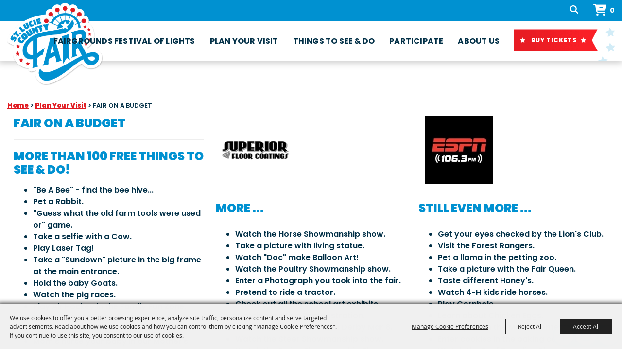

--- FILE ---
content_type: text/html; charset=utf-8
request_url: https://www.stluciecountyfair.org/p/visit/fair-on-a-budget
body_size: 58664
content:

<!DOCTYPE HTML>
<html lang="en" xml:lang="en" xmlns:og="http://ogp.me/ns#"
      xmlns:fb="http://www.facebook.com/2008/fbml"
      class="no-js">
<head id="Head1">
                                    <script type="text/javascript">
                                       var SITEBASEURL = 'https://www.stluciecountyfair.org/';
                                       var SITETHEME = 'StLucieCountyFair';
                                       var PAGESSL = true; 
                                       var CLIENTRESOURCEPATH = 'https://cdn.saffire.com/theme-files/StLucieCountyFair/';
                                       var CLIENTTHEMEPATH = 'dist/';
                                       var FULLCLIENTTHEMEPATH = 'https://cdn.saffire.com/theme-files/StLucieCountyFair/dist/';
                                       var IPADDETECTED = false;
                                       var FILESERVERUPLOADURL = 'https://files.saffire.com/upload.ashx?at=2C03030A-82C7-4B10-BF97-13763749A5DD&rid=StLucieCountyFair';
                                       var FILESERVERIMAGESURL = 'https://cdn.saffire.com/images.ashx?t=ig&rid=StLucieCountyFair';
                                       var FILESERVERFILESURL = 'https://cdn.saffire.com/files.ashx?t=fg&rid=StLucieCountyFair';
                                       var FACEBOOKENABLETRACKING = 'true';
                                       var ORGANIZATIONNAME = 'St. Lucie County Fair Association, Inc';
                                       var RID = 'StLucieCountyFair';
                                       var COOKIECONSENTMANAGEMENTENABLED = 'True';
                                       var SHOWPRODUCTFEECHANGESPOPUP = true;
                                    </script>
                                   <script type="text/javascript"> var queryStringParams = 'pid:fair-on-a-budget'; </script><meta http-equiv="Content-Type" content="text/html; charset=UTF-8" /><meta name="viewport" content="width=device-width, initial-scale=1" /><meta property="og:type" content="article" /><meta property="fb:admins" content="SaffireEvents" /><meta property='og:title' content="FAIR ON A BUDGET"/><meta property='og:image' content="https://cdn.saffire.com/images.ashx?t=ig&rid=StLucieCountyFair&i=logo(6).png"/><meta property='og:url' content="https://www.stluciecountyfair.org/p/visit/fair-on-a-budget"/><!-- Google Tag Manager -->
<script>(function(w,d,s,l,i){w[l]=w[l]||[];w[l].push({'gtm.start':
new Date().getTime(),event:'gtm.js'});var f=d.getElementsByTagName(s)[0],
j=d.createElement(s),dl=l!='dataLayer'?'&l='+l:'';j.async=true;j.src=
'https://www.googletagmanager.com/gtm.js?id='+i+dl;f.parentNode.insertBefore(j,f);
})(window,document,'script','dataLayer','GTM-PN7NZFF');</script>
<!-- End Google Tag Manager -->

<meta name="facebook-domain-verification" content="8ly4z8g8x4mt79w8mp5y8gfiw57giz" /><link type="text/css" rel="stylesheet" href="/css/basic.css?sv=8.4" />
<link type="text/css" rel="stylesheet" href="/css/standard.css?sv=8.4" />
<link type="text/css" rel="stylesheet" href="/js/Redactor/redactor.css?sv=8.4" />
<link type="text/css" rel="stylesheet" href="/css/responsiveNav.css?sv=8.4" />
<link type="text/css" rel="stylesheet" href="/css/mobile-nav.css?sv=8.4" />
<link type="text/css" rel="stylesheet" href="/css/main-cfv.css?sv=8.4" />

    <link href="https://cdn.saffire.com/theme-files/StLucieCountyFair/dist/images/favicon.ico?sv=8.4" type="image/x-icon" rel="icon"></link><link href="https://cdn.saffire.com/theme-files/StLucieCountyFair/dist/images/favicon.ico?sv=8.4" type="image/x-icon" rel="shortcut icon"></link>
<meta name="google-site-verification" content="SU5rJzAfgmMXgI7qHLsF8owbJ_afOpVwjdV9M14hKr4" />
        <script type="text/plain" data-consent-category="analytics">
            !function (f, b, e, v, n, t, s) {
                if (f.fbq) return; n = f.fbq = function () {
                    n.callMethod ?
                        n.callMethod.apply(n, arguments) : n.queue.push(arguments)
                };
                if (!f._fbq) f._fbq = n; n.push = n; n.loaded = !0; n.version = '2.0';
                n.queue = []; t = b.createElement(e); t.async = !0;
                t.src = v; s = b.getElementsByTagName(e)[0];
                s.parentNode.insertBefore(t, s)
            }(window, document, 'script',
                'https://connect.facebook.net/en_US/fbevents.js');
            fbq('init', '1798655937003951');
        </script>
    
        <script>
            (function (h, i, v, e, s, d, k) { h.HiveSDKObject = s; h[s] = h[s] || function () { (h[s].q = h[s].q || []).push(arguments) }, d = i.createElement(v), k = i.getElementsByTagName(v)[0]; d.async = 1; d.id = s; d.src = e + '?r=' + parseInt(new Date() / 60000); k.parentNode.insertBefore(d, k) })(window, document, 'script', 'https://cdn-prod.hive.co/static/js/sdk-loader.js', 'HIVE_SDK')

            HIVE_SDK('init', '131644', function (data) { });
        </script>
    <link href="https://cdn.saffire.com/theme-files/StLucieCountyFair/dist/theme.css?sv=8.4" type="text/css" rel="stylesheet" /><link rel="canonical" href="https://www.stluciecountyfair.org/p/visit/fair-on-a-budget" /><title>
	FAIR ON A BUDGET
</title></head>
<body id="body" class="isResponsive googleTranslateOn googleTranslateActive standardMode">
    <script type="text/javascript">
        var cartExpirations = [];
        var pageLoadedDate = new Date();
        var isMobile = false;
        var isResponsive = true;
        var isLegacyResponsive = false;
        var aggregateGA = 'UA-33840952-1';
        var siteGA = 'UA-149350418-1';
        var SITEVERSION = '8.4';
        var headerEmailSignupMode = 1;
        var mobileSize = 800;        
        var customEmail = false;
        var cartProductUnitCount = 0;
        var cartProductUnitCountTextFormat = '{0}';
        var isLoggedIn = false;
        var siteGA4 = 'G-DW7ZZMVFXF';
        var aggregateGA4 = 'G-SMWE72TQYG';
        var FB_CONFIG = {"pixelID":"1798655937003951","events":[{"eventID":"df952414-5b65-430f-97db-03445d1315b4","eventName":"PageView","parameters":null}]};
        var isStarter = false;
        if (true) {
            siteGA = "";
            aggregateGA = "";
        }

    </script>
    
    <script type="text/plain" data-consent-category="analytics">
        if (FB_CONFIG && typeof fbq === 'function') {
            for (var i = 0; i < FB_CONFIG.events.length; i++) {
                var event = FB_CONFIG.events[i];
                fbq('track', event.eventName, event.parameters, { eventID: event.eventID });
            }
        }
        
        // Facebook Promise.allSettled bug fix
        // Adds Promise.allSettled if it's missing (for older browsers)
        // Runs all promises and returns their result status.
        if (!Promise.allSettled) {
            Promise.allSettled = function (promises) {
              return Promise.all(
                promises.map(p =>
                  Promise.resolve(p)
                    .then(value => ({ status: "fulfilled", value }))
                    .catch(reason => ({ status: "rejected", reason }))
                )
              );
            };
        }
    </script>


    <!-- Google Tag Manager (noscript) -->
<noscript><iframe src="https://www.googletagmanager.com/ns.html?id=GTM-PN7NZFF"
height="0" width="0" style="display:none;visibility:hidden"></iframe></noscript>
<!-- End Google Tag Manager (noscript) -->
        <div id="skiptocontent" style="display:none;"><a href="javascript:void(0);">skip to main content</a></div>

        <form method="post" action="/p/visit/fair-on-a-budget" id="form1" autocomplete="on">
<div class="aspNetHidden">
<input type="hidden" name="__EVENTTARGET" id="__EVENTTARGET" value="" />
<input type="hidden" name="__EVENTARGUMENT" id="__EVENTARGUMENT" value="" />
<input type="hidden" name="__VIEWSTATE" id="__VIEWSTATE" value="TKowFa33+0sFglaz1nhjLZoo0js8KyHCATWmLtOarvPwt3AR4M4V/xLzQh+T3HL+0L4YIpbHgDl3sGH7an4pEam+ln+n3ZHFPzqr/[base64]/MQbs8dN0ICyKk07kDoUoLpoHqAC0lIQiOoa2foSLztYv3RCKo3f/QrNveevQviPyIZAd4M34/rYChajdhu3VGZCLTIzNoFMTQ6GXYHSaWFxnyOVnUlVm6IOy2IkxmFTb751lxIO0zwYwvkdNiKo+6qV+LA0SYslAe/xAmJFA99SMmP2a615901hnEUPdUe9U1KUUta63H2+ZlYqjhgmBufATfqxeaLnvNIiADz+VYoTrICOgpkg9GkUvbgWMdch20sQuwjA55jDz/RAG04OAIP7ow8yBCZOix/HrXadDY4Q+PoKNr4qUEz5F88+Q0RrSoihv6MAGNUn37VGjcRIF4HYx2ZzLyQCXnyLB2LUtAW41JB/AWIXIdcxVBfEzIYJjdoKeAoNkT1qAsz1M/fvCksZBpRiisNI5pZxCE92Pdq+l0DSb9lMzkvF8cEUTGkVZXs4AkHpNNVODzmMlM2KgC8DzFzC8LcAZP8mG+aMg33VYfycF9Ynl4n2AZ8KldYUP2Z2H2NJklb5i6lTjrefSrOZwOa/fCGozSL7FzNHrsHF3CqCzbvdXhy9Djn+Iy4kRbfSHNGE55QA8H4FD7AbDYofOD6QrUkjiJH0pxA1DbNLnRgrkk+eMrm9h6HkphSIH6bAy1SAAD5QRpvKy3uc43wOQ0V0pTD+7zQPkien/3kn4OZ+Bt31r0wu590pnqrLr4RbkG+YfCGsjH7GEUGN5XLdhOLm7hbiETACShD2vlnuAqTLxDZAVNqd9UaQYM56/x46WDLObNxruGUOLmQZ8QBGje6SWWg4Ql+7BMZ7Fi6z7HTWdHrhiDS2Fi+RVGEKs7PnalFtUktc+hlJdBx1wx1D8d/OoXVGQNzNfpPqzNz4SjoHXZ86QsvGOKPSlsJiREkO/zTv16qLMR7qBDfzsPmyFyxkzg0elwmB8nF2thFYIkLKoco1kyh+qlsLsAntbCY/sDQ0qb9EGwUSZPUIQhPSqGVH4U+dRDn4R4SCI+fJgaGUcWDDbftabv66anzEtNwAeBuFQhymvbzMQXvXeLG+12xXHbrjDb5JWGLL9LQppgdIY/wTfCbEvbO/f5e3ridM92Y6ae7kkvAnxI/qXO3xaAPjbD+m4GvphY63zJDJlmI7WzPYQrzomSABgIQJmW1mep3zt3RDAfr57+Ols+he/p0QaTCrp3uLzBdAsCsQRUaQqRtQ//DmyeJWXy+nprfPphh6BPCr4OMoYkIx72hZDpZMrYJNpEPysxvF88FIv52kITlSwaJWpkfSrWYwSMaCf/e2m3AztPyEcARag54Rk0/GBMglSPoB92Se2lr4xQofyanTKxYwNx/[base64]/5bH+NRfgTQzo/wkOxX2m574VhlnGQajAM/vTV7WNxyHmVdEvMvly7+zxIbyT3Wkb/fMdFdOOkZFlMGjS3yYVgfNK/5dAO6aKn0g4O+34mvKuUwgKZr1WEiQSuQKVpQ7t3ybBCGzWSrFOrY/g51CgDYhhItd+eQ/x/eGkszIrIr9Z1/uakG0CG5uMXYZpU1wBzxEQTg76CxDjIkmncRh+/P0y1ZP4FyWH9f9RJ4sT3qqTzQmPmwLdL/6Im5OmXbOxPZKnw51Wa0Fs2jnLbkdHuaYcq6wHSq4S3Sl+OYQf2X5nyey4xKYuVurZjWZBh9ReIjDz1vjTW9YHm7bdwTyNLUDiQtfX9PXCPEqBOjtCurVM9nzgLkURrx8hsi02kk99W0mNTvGdVMiX6n3s8lVz0mmcG92v842GCJWbHrGy3mFyWUJx/9nu4qX1DlB4D6KW4cZluOe5oDdMtvhvxtXM9Sg43tOp4i3MC6wvSXhCFdsgy5LY/E13WTaAeAPeRtE2CQrrkGfks8JHLa+WPj1gkedYG7KRIPYfIpTuNXDvN8qCq7x8CW6liT/34hGgGKMOR3T6IBfAKPIEAD/wLhnrA19DUDaTmBMqpyDXkWt5yUu/Sie37zs4sb7jHiy8rONIEEo819Nj4uWwFexf+4XnJXgo7M3h6GcyhfuvKjHO+sQ7iF2MtbiE+JWilqijBtkWHy+CGD4xVlkP1CjufmEuuv7ATKeF1j1c/fFPAtmXj4/ciR7YKRwiOfzHwcFcvm17udamiIpCA1ZnAKcvFv/Wnd+0Grz1GDgsSSc+DeO8HZj5c+Uj4fR1hmGqZRl4VR3El+XMKixvPcvRnDsYOuk20J/EfOdBnoAk2wvtgOAdLVlbkK5Y0/mWIuoLokeU4VWhK0HdJ98Co2iW4UN1on6HqazsckxFG/jb64a0y2tti3l0H431fc9E/HvAX6gr2HyhJIDi7UnPYRGEs0WXs5EMpUbgQaLnhlD3yjNiYZ6CNT4dgSClmmLbwo/k2qgdG1ciW4cEXCLsugnKYl70xw/Ackztc5JqP7fAocAzdYTHQTorEDGWOftg3KJj7tnETRVQ/+FUHfxDnUtlAzqxhMMg4XNH1mWj+wTbsRjs8v9Ek8LWTUYoUzDT4PpzNe0zfvmGBC2sqpFmeI8nlru2MuQpBAx8WcRls2/HsTHP6MNF+EJSIwnXnuEEmSwO/LuEg/7DNE4HMt8QkEMHytfWXK3xrphgkI59MlOhA8CJ8CUwrI5XqUeb2TGt3qdZqFRxlYMM5mvGt7WKKfXCr2G1d4IpH8qMTpR3IOvf4qcDQAJeICSYR/OWlJY6lUX1mYDrsIa6vyxwXk6rfE/iNmNztMDhxbRhwWtoL/[base64]/upxVOTs2JmQ7FhI5Q2fH+oScZxON20E7KwoYQFfASXFjJh0PvCN8OlaDPrpe/JduYTH0/A4/Ik8F6VRvRiSzMHcDupB8EeXyzBgCuq7Zux7qmWW3drClU8d+uQ1ha2/xgIFOXm9fsgkKI0pIadmr+XvAE8zHkOa6OC588g9vdtIlBpP1XY+82QboytiS7cBxbs229RIYuREOoeHQfJx944aJKzEkzqS5f76tb/m1UE66NPgmHF2nHxUwXQeSGJXJW+9FFPsAP9uRdfmasNZssteCj2kOke1sM/juZvGkwyBdqWUJ0oZORnCVR2NvdSzbfd75zE67+96bUD2KqJVdGTS6JrggMfl87ZKWXrIIdJoi+FCnx0Vrv1FAzgZlfuM/jHDehZiBscwkqBAYrgtYNLwlVLWByp9qAB228OL/pZP9znyDMeVlRXkDMVRsQlUkGLZonZkq8LxLf9pijscQgSPdDfmB1wH6ikrV3PBZwpZXn3YT6bok4bH1IK7WN7bfZ3V00pat1JbflBRLu2C9Wc06Dv0fc+zE5PvI5vzPmD4rROsPOFWxchNaKRVV27eGbP9ZGxb9QuLt/Q6RxRglGE2gnsFz62Pq4a2+3QOG4b6mYd7e7BixCjm0J4K9zfoykJhyDNDrf6TKkj4JUSnDkOGI3fwtJ9PCAnbil5BSydujAjLHBDGuiz8eZep3+BZmJ7cKMaXs40kzKH2Raq8BC38qAeMWExY77LQ+OdC+AYg5ie6/PURQMz8EJZo6YI0IoBt96yeKTWeK7V06KUYwUojnWIbBQ1IcJs7hUtzYEQ0mOq/xnYPNz27Kprp6sn/dKNTw5TMsovL6mUTke/TfDSzayCIFdPEzpxanYFkL02TpFu9rcNsMB+VpHE4kkplAHfN5bTKrljORYJUXiwqEVP3Ne5eQid16aQ7hiMHkMrEoB+/FCBfUakPdhtGm9rmBFp2/A7CCrUtiNZ0YXSQ2hZhBlr5yHCMP9Vn7cinvpWy0U3ROMnjjplLFHYg7flyRzxUg1j6HlfV1ouz7kL6ELVEPxfHcbq8IloauePeGoWB7VHvQ8cM3OlClJ9dZnXVw6Okz6o0ZqPC6x+CGkk4GIw1OGPJLaevfUNVFg/[base64]/YsQldm9DWIwTWcA5NUjAyTOKrmeI5luds6f42OEbM8ecwSHCqed0dyfPwYSxFyZ2FVOeeJMfYOn9GId2aP735Qwp++bx6KmHJJjEredouCze6FOl9Oog/00TmGv14qHvxsu4D9nCmlrOPC4vMJTIE7Qslkzl5RpJLMHsU0dqVzaJmll+QOls3+uQNfHep6VBsVHS9yKf8W1Kylqg92dnOHAEi7F+HFj/QNFaZgGPZHLYRS3aU+lq0ArcJfGWbIo9PEwQurEzbEmGtm7Con76eNXdqnzIMsQEPEkHrhT/euLvknSnnO9xkGv69W3RSMs3b+HRN8m+mEJ+93nOF+K2qRwm8uw9dZhjTWC3uUZ3MAAn9x8oCopyOTZ1vustd7qIXqC8r6DY2SQ9cXEA3auO2O1SbIMQtO0ppva5RzzJw8yLJLduUDgPjdb9xCYzeUfwIxncNPKP5E8KURN//mvnFw/7fTTd2uZPVKFIHggi8Y8WbS2UcIbqfnpW0hSC12oKiQcCq9mx5RxxKwcfRVW6HKv1HlFHDfOOIY6qfqE89eszLF6VA0hTCJfDszZMYw8mQywu/qriltesSi1sk8hw2beaWCr8W2/[base64]/R4NoCw5BkTw6asRUju1FjfQa8LsYlogD9xv0ejlyWdQz+z3nuHRx/q4dF5qp4M3WmIUyxH0i4SGSCXFjM9t3sqgeeERvueEy+r2MsRxckvOCgt1SjSldVDKfBS8elKINhmbq/GeqOe8U3maeEs6WtA6pjz5oRJU6W+HgWRwnb3l/IqvhXPi0zzfu29nsmTV3bxbhgzEQDpk5j4cYvb3rIFL/CeJwi2qg05qa5TCU/+9Tbx+XjCphqUDE/[base64]/tLm5Ub6T7tGmw9hnpL54pHbW13ELB8Ejk7zTBn6RjhhS9tEC6tAry6RHpp7TKys7HNKVnm8xkm1wXBX5cys9/+QHaMCGdFj+ga2/++04WGuhVOjuBbGXrZ0mgmL+kzCL6DvTVqwbRkOiE/Xqo2vmaFo1bSmHoR0I4PAbqEe8W2FmKehdD48Op1V2DipkOImeTCqIDhvjUv1i4Xp/MBph2LJHEyZpd03cC9vKUy5VkLOdWKwtBJpYSuHgROI6zPTHHwRoEVzeev+PBL/PZoy9RynXXHvLRrC7WSSlpIxx/R/4j3YNGg/CtO5rlEcNK6fR/rM08Ttyx0ywDts/N8ADvofHD4HsH4LOUn0ccW1Cf06LEaYGYr4Mu+QDB/BwjoldqqZ0nlKnS5JA9hXON9bXfMDvHL/tcMVVmoNAflyRpr7RYdUMQ3djtF9HdNn2dYLCw7uzYg7+tULQr9G/qwqnkXV1GUvO4fxiCVoJUSGTsDvkYppzfga5l/PPgmx7GKp7PJXX65ZSpek1srVS3mH+tHa6/fX0vfUuCUhkRjMMykIpNXMMZnxQ9KS25HDEf1ETxfHNQnmW7gTmxff5WYRVRZJgtkoiX1GULTXqr1sWflYk6GfGTcG6/xEAUpDB+KYaaEl/cg1kM6aVuTMLed70Nq65xjCh0uvVljYhdJSNP8aB3RvLNSfs7q10C2Cr5GPXJLh+L3oaPA3XZ4zvk+d7e7DZVtmDyz0Ks6IYmNSvcb0sPz+xIdUMcjGwoASVeGBK9q1bK3oBTqlg9SiOsYDh4zO0PWAqlX2gAGqXg69xFM9/w310Ceb3PqGE7mXouhwDg9UXJWilrrIZdhtib7YwdMPlT06YtEnI5AQrEvL8OH5hJyoZg7GzECBglLvvkhbQ469SCrwzjgu2gYgE8jELr8PVgYFAhd7cPPgpYGg1byyFjsaT0JDlttKO2uj/MKsgGsuej1Yez65GZrj/IAKZF5OI+oQYbhu6qt/cYuGpzgSZCLJW1cgv4zHyN5aPRDF3fxVDjtnYhtuMOGDVEBO3eGaiXOYNhkY2cXXORoUqIU/YEB4InwrCHyi+wfdaVbU7cv8Y09AZybubZD8EL+TY2KDK/skuKHHf5z2rQsOc9FtOSqAIWMy1wk/tLolylja+HStB8W1UOeQb5JbsuDayTqsjasHGuRmEYi3+fyAr5NpBP7S/rDGvNC1PjSHVtbN1dzrKi/GwKjmn9Z8v3w62iVaQZJyC8ywDD6v58zcPTjCBxtfqiDvF4+kMmvlsamyF11enpnv8TBFe+Ctpl0vSdQX0of17LkNNkxCIuMHZuf37JNNGmCvPS6BSpwXofp7qmx5R6l5CLi3h7nBIqkrkrLN0ftHMQBRDJEmxtG06spN+z2HC1Dg6EClDalPSF/vMwLg5QQOy3AisFEQijT9y6+Tv4oJU+adQSlTxDZVmXqjjllAx1g4EjupQcHIAdIfmAv7LOsyCtpYWk7F/5/kHNte2pHqNoHwUWE/HI4yIVw6Q6EX8+gr2zdYEksLpuy1rCt1Oa7xLk/4wkkmmdb/zf4Cr8yZvA/4Q5RqfH4fDIbxHrhPnQIMck1WHhs4vqJT7hjhzpivnbG9QnthF1YqIre4gMgyV6aqSdByGjnZsL5IsqcL5jH1/eL9x92j2XgknQj7uVS3u78y+cL3DhK5UBgpmJ47K0TRP29b45CI/VD29IkdMIGfQ03XzCFiyCdsWGU0J7X+zEpGuEIU2WsPaAcmWor9PeKKROR71D2nraaujNMJIbK+yVZ2VobbZFQTyMUpeTE5OtMCb0mGgB/NNpqNNVtgNEGspXDlEj9ozXcq5tHzy3vxYFihbpHXIzOZWRTR21Auw+BBk/tgcjDXScbXl1CUdHlDPWprTXvpPl0Ej/1sPwv+O7GzqYdKiC5dIL0Z6khzTReQH2RRKXfJgKglCqGHLu87Ds9RgUZDM9ruCusIcGR8NhJ4bpt1m0HL4LU9DDmQlTvPLLntzC9V6KQ27EoLFFymWLnDs1p0PJiZ86vnoH5o/q/kpIkSJb/KhPpU5Tt6b9Grsn4kPd6ffELpU6/2SeAE409QfBTNWpHUFjkaPpzTjPf0vppwvPU2KR5T5sqtZxOE/YpzWtn/e9DxqFJhFCnm01DdpqorK99m3/BhxgCqdQiKVUWD1v7b2u2sFrzeQdYdF90129JyT9nibcQSQGAGkY7crY5DlTTTnxWVMdbCLkPKm7bDkw+0ASVi3BFBLVP4I1yvZ/qNGqmddtBEW8YuVbGtd/qxg4h49t3Y5XXSxRNKkYyXe7S83T2MoN1x10H8PdCasj4kf2V9hUUC8MmkYhfeYyn0MO1K0u+wmZlK71G/1pd9CcbJtXdj5nKoR0j7tLZq8WxPfFLZrZoG9v7++xHOQy6/y1DeUlpyRXHiNrpv9Y1DJnJiEDTpiiyy0F3Q/sDZP3xYHhcxMthqSw3xK/4KA0MTSvpGR+UtpYewbA/IouaWucviF3dzl+K18w4mNJcnwP62l3rhJPJ4waauyFvDaVVxoRQNJMPPsiYETIDYSGVIXddIfmA/pI68SmCZw0LqO6a82jERn0Oo+Vde+i5y4pd446LPEtLtS9T6tNBvL18IUCS3CaM9u2lvOnvN0UD/ROz+bmLxQxgiHiC9/9+gKmDajeZM2T6nHVMyMjz4+hawnB9v+Hr7oBMGvv4jGA3AIpoUMZSqh7lha7WL2yEdJ8FC8Ucaa7vZu/plCbzjs431eXKpct8ctFanuXHjaIUSKQ8wphHrJlQipR0/[base64]/0N8qb2SQRdiSX3y//x2H/qSlbro34+3P6nu/058RwCEPaotCKqqie0vzkhXDtaGFw156JP6uZkBnJVz5ZxgW4ULgNNnp1dBMMaKxg5CSBMzq5eoS0/bDnOqC8qjqrxXUiy6bc4xMLEPBdCxS+fB034x/4BNJLynkXCRLijIk4n7EqN7LT+3BrYeQAyTdJ1VjnYeXigAUlPELRDBt2otOzClDGBTdiePIoEJwa83Fku26A1bPTIkh/A4qAGp+oY/[base64]/ffl46bqMTe7+sl2kyQ2LRRJDiffHuejL7NJe1KoPhK40OzYsuGcmj3nlUhwT6qplM1xy9bKsU2tYR6mTyclXpK/LOnHpNrO/vIc4LYtBR1CNT+Sxk0MlFvrMEQ3sUb3rj35JWgjM0XFHRZyR8slW22FiZ7Zf73d1rDcdGR77c1TdPd4CXWjhMuKZWir5uU7ospj0/7bVguMRYWHo/Qij/MoLIv5U+9bvRJKT0erOTSCRVdA9iJ0seuw+3LVoPSerVBBAIGRJdP0kErzfF8j8qOEViXa3yHAuGEZIGyJtMvnmO89UIgZNFUwYrPrc4CYTEom8Jv+YtCW5Kg2IUMtxISPAdTbt1qLAegaotGlmXorMDiV60+NQy1Ku22sL6f8vOveVdvtITpcppa94b+Chr/7o34BUxvkaG372UJ8UnJGVQlRcehUHK6DfQqE0NVRNqTm9ragCRpJQMoIKl6vwuoTuqie/VbYRtSSU74nIJmUzTcx+Am04vsgdtMnsxsJ6rXeLmbMnryYEg+COYceYLncCMluo2f1pwoDVaNXV1SaV1JnSSEsYVTK+LtGQqgsNWE44HgpWRwSA/xax/W8M+Pe4ZFIrXAZfnr9KQDaOR/cwLHACyVsq3FVSTubM0jIkcLqmrsmoXdJ9Q7/Uz+kQ9lL8ox/[base64]/rfcLPBoIMqjej/Vr+THc9KRArZBmie2IQGh19Qi/kmxhHWbWkKpknjnasx06Vd4LX6TN61PCqGbSYcWkonhQHD88iGt4kZqCH7ECMl76uqjZP106hEcXZJhjHTwOrlsNU849tcz4EP3/aIE5dX9jdEL5hcsQyHLdpy3W5CfJzlN31sB1KKesaAfLUIT48qo0Q0bW3NtmQlsZqmg90PvUlSa4kpcuBFuVaSB0lmMeba4kz51oTG411kcpe644KkrYjwWF7UevUrUQu8OGEI4rgXmgW2JnbspNSCZFUI+H5HjRDO/2VDIefaOeD/+KVrsltc8GsC3zNN/19wtK+PsZsMFJ5QCQGe6/DAxciCqWr0N7VsmfhBSuUpvU4bM8Vmw9yZGM+FITi5Mg9AY9BfHVKTNaLg9rF9TAOhbXePxBFt8vngMWBpk7MEdz7yjJds5MtCzp3Vs5BBJbxX2gUEv0cXaRs0Oua1ll60/vbAYgxRatw5sKn25RN5vM3rZ1ltqqjHpTYhDyVVo0DvfZv3oMx0BsVm86wGd8QHUyHSSI602CsJ7czRPxBNrC9g1fE2B/Gh4Z44pS9ijtmc0XQlpqfKmHoOPY/gX9/WWgQUPBmfg/2ziBoSpwRiluz8cohdA7WY6+BBPZuWQW9fbT8e5mTuV9IzwpX3/pm3JroaE3ha4MwQqUJpK6bi3Zal1ydzaP7PwQv9ZJEolsNVDTqhhczWh6sDW+fxEkRX9p0HuXj9BIHlgoz/Xe38KMEgDg+0O/sKIp4T6FiRE4v2DIxBek0lJtIDqKB8LupLeuSsmHbMs5HWtcrhfLZF4aTTfftKdFr0qmoGzDQHS2MZSth3fo/kBspN/L0WBjF+2fbbAHVaTtvbQoXsa3bVIK1nRV88/0/Irc6A9Y4adtETqY6cee8gkOTzWFBQ7u6Bv3clKwD71Wkds0LS80xEa+huzRiwzbStFNGG0ulGtLvYI/R8TF+FLt7O7W4XLpCX+ITucNk8km1QB3Ok7RiP/Z8Q2pg57he2A9sGkHTA69Ey4wPql+lafC+cj+Uyc6T9iw3W0zrFRfHqk/[base64]/LFYw9dzmOM2ln3ulV+lQyH9OeikuVZ0skW7iwtxgWYBtft2kfk23i/Jl267qN2+NkbYtClK5L1vwCtpwm//[base64]/Wli5H+Yi3iJwD7YsxchIDn/sJfAgblFs4LjWrpfNh5WmQAQAmKkxukuCdBCH7+svvJkv5IgJ2I3uoICPLnDnr3E+IgRtvuiLyfxtSriXekqMgjKrhqXZKbRYNK3Nq0BF/MrSh0yw3SkqSxxzlDX59QIoBpvhzpma9YMyb0BLDQL838+z81ZEHN+trdPcAxizRf+oB/[base64]/efZpqRrj+6HY9VGcQZZMA1IOwn2TlB20q6t9INgTOZlS/Jy7a/QxJnBVOye1GxiUwR/LX9fsxqdKNsTqSpab0ozEs36HEaaC5V3B/QpMq9Ol5/p1z6u9JJWO2vzQAE4La1Rpw4qc2svKyav/eQ0CtR2cZ7oPpG2LVzWpKei1HvmQ7lBDd+khxpoZRsvQese5JY2rYhN+10s+taN2M52l/[base64]/FE6jjS7y9qwV48w4NnNtIU/CpTZ9iDpKJpkEQDoN9jO6EmHKHpjbCrF590h6TWYrTM6X5Cg5WtxTM31i1DssmBeHoC1JixZ/epCpv/wJIJlRRfuWnzkUi6yrjGlVHhLdmdaFb6h4C4qUzH1tDaIacB+UO3FBbt9Wtx2Q7raIWBdAgsci4IgHpx2jGwg27b6wAd++NQDIO4aQGafQ3pFkMab3uMxaLyUfvu+RLDBvI0NuV6fypxIvsoo/CUjm3NKI0a3nbermbfAnRiTYrDxMaC8KTWuqSFdKm+veQ5H40dHMOlMU66b1D0ZLTfgm6/S9oK/kpP+DnlIq3apc2TnjfZpNrQlsYhAQrvdy2Ykfnx0eBkO9G0llxnFMZiwPlBB1a06xdQXVDphA6s4v6IcBhXnSZVOuR3wVdb8qS1tYIHMkQSzoAlsiKZCYFxcoeNoMowEpC8qys2nKSi5DuI1KGND7Vpa+wRZfiTBzUezEOG++w7KsqpAohl2wwp8muX3PG/jmVUKW72aK+bRNCViKq46M/C4t8kNurjB/AFaBqT/cpefA+fFrS5SFgFgOixChjagZxb9ZU/iczjTL6DYSyvi3mnIdNVVHsh5pfwCgKXoTUNKaOtXFnrMkgkcbWwUT//m3C0NhViB+yVcfHJfoS9+hQYJJ+jO3iIq3z4DhJwhMrSdnS4MPcr4s5SbKlWoJOw1+a52lBBC/TLVJp3lEaXY4ewk1EHxCqwETJq2xb/NGzlZRS+qk8sEn2Ng0oULSVnqwQ7VPDiuzDzeb4+F3QkzBjyD/h8vCovPklC5h1cLOxlVC0NjFBa9vqgCa23Wwepx6CmRsFVnZXb8CaH+ENKadaO3CjQ/P37S/vkAXY3/mQ1UIONfu0gYZQbb6+aB/NfriDisiT7FCf3WE62i7TlaD5juTsU/LKUZ1CrUVAiIS3CcsdBblFvmrU2KYzqk41MbvczxhegxSG7azz9nt2tF5nssDNSQcFQS2f6zW4cHSGvjlnLbkfXVFUV6wPSEj9gSezHNVZXmn3w+PSxS1kF04UEfoguH+i6hJprKRf8+/spjjZhPNT0qpyuN7HGCIhd5GtaB1ibVcwxttmWVs6TOGPq4yKKpkeWzbd0DW4TGwa2oFIobWK+uGQUQu6yaKNVAJj185MtyuhyLPO8P31VLnED/PI/sXi8145mEsWRKDjgFUlqw4CfKzJn7hh8GElfJNNn2PWxg/2WnJsXwic7gONzyeCpTxBLI0ZATSEZuCgMmkijmQnhLd9fFGa/DDNxseRwYH2ejOyHxY/S8X9Igjc2mTIpvy4eSxuJwch0pjUxU53tghXh7yQQnQAk6ICrWDzYQFvhUWkZHlUBvLDXQ6I3k7ajjs//mHE3GNe1/5CGGqFOAgxdaTy6qOYmB5YrVZSCvohezB0fg0EN2g35SRBJZ0HX9Mjf+7hloiEnr3WrahOEhayt0+igWZDquQqo0gi1ixexlDtG8PwfMd5t5IXxdDdsmukcp499ypVhiqLcRzsGlU7Ux7m7rNVUBatOMWFDq77t/QkWOO4NM0uzIrOvdJI0UKO3WR3iT6XT6OxGtbHSSB9oSZLst9s4ixJ39EJ0DZvCHOURJ39uFtbpNR+aqWca9h936ckq0cgBXO1ltkqdWbT4wl1LtR3xFuj/1Z0BTzXNIc7m1oVlJ0ry0Z+V23zN05923hUikxpPqbNEfMDcal61bT8JSjWa180tPxhTqodKRrujrjpQ7h1Ym7nXiQUf7R/kdqz1W17s4G9srVPlDJQXT4Wg1i3O2VdobzgYhwTMDgl3hqbuDZ0iwV3Z+ntf/TuwsMldCturgROJUsJz1HRLsKeTeXcz+5CdpNgodzsEwC9WlYFv+925msTV5tazoLb+vrHJejxh3Cdnbgq7bMmBjZQRshBOefPfCqH328d4MsfdQexZRvITrThsWOvgPxH2pn8LmF4wE89CGw840i64dOCRC5o3MpPfwzENdLIThLrsQ0cZMaetU+qRjv4V4qKDOv/t/uOZMnoeVQOvHENeZ92JeWE4HsW4M4bY1Z0Yz0e/4sWlhpW7f5aJfVaey7pn5KdLU75nCcTVlQRtTHG8LC9iZPICO0O6QadjBNQFero4xLu0PGd5jCJ9SQUm2U2QI/bqW69zUXDHuh0oxp2Gio2K5JNcVgvGI9o7JNg4w/UbaV7cJdNKvMVzSmy6MVVZ/GTCTH6diKQJvcNXgLZ1VmjdStkPlRSAoX8c+mnkYx+xwlAFfvSCeJAtCFMlbIYN/we1fNHijemJmNmSZSRePpD3E+ErT56lbNq01KgGubAJ2WqRv7I/2G7PERFuqIYZ1/EZy7kKBjyMuPqV9B9nU6Ew9gDZxhTQtfgFU/wcE63aShANMG1/h0Mg7+TszIgn7tbYk0S01fcoQVlgrUGJ4nfLg/CGdgciYYPKNl7+CEzd8Z+A15BfyuJc+3/VODaERuetAWMZjoKOaUIUusRIQbFWQvse82ReOG85s6oo5iz8A0mbvM/5Y05uaoRc77jpFXNzjPAcoZTunPYILpdfAMhOpqH/0YOijEBXVYyVLm0YhcJ5SZr9pEbj8I12Zc7EDt8MynFi2YKvV1Q3TIT5/bgrEdLnIwh1jKmg2ohYlWrB72xJY0hnRtp3zhM4VBMTHgV81w/cLHJDsCjCxh/a8/8XPHwpj9A6SI1DcYuPV90Ac5r+PzFGND8S3TwfBcCuyksMrMSYrv33GbExCGyTfQvxXKqQLvRej33WFQcn0uQZj2NZQiCDmd+rMOY+1+261cE5acAlHO8S9w5FrjzyvBKJiEy2yzsxRg+E8yLPntU5kv2on8gIEimqdSxi/AcfaEiF9qeWML35TehakfMoTg79j/W83tneICgO6TLabFnbWe17epkHdt02OJTAU/TiZASkEDZYlHqs0w5swIWR4x/KwIiiAC1qovmdJDqqdiLHsUSES/wJOeI8t0UF0cJCjclpynAC81+AUblpy96rzHLvArW0F+vz7Sk3ZfbGvCLeaWhP244U7tMavfQlpm8L34/q0Jxz1jkPZgIdnV2bOZhVvDeqL/u9ZJKGCliF6MoIbZzIT6XbVg7R8c0DtMZNFxKvtTKZqeOOn28EEEejYYh6e9xfatvUvOdePv36BE9F0YDTy3aHXo2VCaiPfYsie8n6+mr8eR2QN6WUBiTwM0JT1dQYeZa5GJ5W0HYN/relLsfA70rQZ1WmHRsWjvlzY7mTPCTwGoeaAFaIx77oiSDPm0g+Ik4VxRRSWqBJvjkzw2Fzm3hspFZCivolOHR5iRl+xkuri7sKZDK+TZyieEq66nGWwAr0nAgeYp5MMqCci7OXFnV0EhOSepDKI+DcfpQxTXjOHb0KxSyuaZUQ+dN4tpAINJML7H70JCbEssub/rMQSNuBEGZa/yIZ5RM9L/[base64]/[base64]/pGCmJVacPZoUWwUEKDXMHlHVMKDVDrYHz7K4YdlMMy4LMChGeDi6i0nJE/X9kTlPgCvtS5MH5TGBh6Gr5dbbMYf6EBlGaSyNGVN3JyviEk3RRWOkGV/cBrWRzK4UjpAkIDP0N2RM2fxCpjlR7r1OXkrGLrIy+zc2MaEbClyprNFWYfrOL3hvgbGTN+aBlE6Jg7RFVUwTR8x+Ipp1cWjFhhXrWiF3OtZ+N3MdwaMoes0QKCWlMLviiF/6kjLcvorOHiVamP+uBf6jWpvIe/53gvK6UV0WQDZ+RnRkSDHV0h3VwqHQLK+n8NuZeJiTNxq0HbFhO+irY9OPEwThpZbF/J0hckM5kNxw+9bZfCFfcG4wSQEEkCzkg7+VWcJi/e2AHNNf7A1f8lCNb0SXOYtZDm9UYC/rQ/bfymXHc3i1T0aI1Da5b1/cH/fZC7kbbLgvemgYBCXtmeOFRBSEXqlFVr80X/CyNAZa99yjDMMm+5FABGa05QLClNzjZHYYyhTiIshIyVic3uXmJOvbHDjhYceTwvIv4e6LTrvrOJ3Srcpb/[base64]/SqJaNOd3GPToLx0GZpj3mRmWYOWJVng1hS1ut9bsd1Isshu5SSzkJzZdM446ic7Oylcvkp2oWg4NPlFTRDGtNn4EFD8HfxTu0w8ZcMNaIJigXT3cZewlLdEpFeJfNyoBG6BarkvwNtMZRq3oig2ljjqJdLZ1yN6/RZjTXl9bG+QlEEwERigmoXoNTtjW1MhLJFiS9/JdOUIXl0xLIKXz4aqqhJtMe6/mdwQ2TEmp7V+WHmsnOlF+08sskGPG34NzlXAjAnqCWbXdVbqTBDUDDZh6XQwJ7G6VJQPRix++4cDLna77L8qHy1xN52nzjh+YVohaUMQZwslRfpG/Ds2btvt1kPbqg+16SlQw+1UvtBWA3xbbNmIoPHtAZt+kp/F40UbVI4r2eVHQOhtsjRkGAh9nwo4v1/HPPkO5KvVMi0VLKQLWZT3ksgjfrVJb7//jRPF2iQGpsxqmA9TfaBcnXnDJVZviplRq5P9nXdOFFUBx1ccBW+oSmGODZaeeMxC4Cpa287/URT+RByh6/[base64]/BPEuR9La2v0L/iFE5lgzD1c0XLbELAmChUUhYKM53pY8ruFvGCI0sQuxC3tXk4YywB10vpDb9glkXrDzx4UBQAkDemdOU62r3cA++/Af08XhzJPRwlJsnzrUy02AXBPz3icYvPuQf7svEVTZWtOED7pHWiG1jY603QcmC6sIg4OURWoYmc54/OQyEeFtsUAQERHJLhcoiTn+GIhAu2O1j93pWFTNOj+/rtGnPEb2dSMvvcvUq3HyqRADoS1MXwRlhAjssfJgSQ7x92GtJwkh3KPoxVAKSV5zAXWHjNMVM7OyQiwud9w2KWLYQnK/ZkUgGOvB/2XiyOfAcxEr9AdYa6/biCqtE3+p+AhWisaRDiLJpt31WEZQR7vuL7iJ6U06oRxWVuh9ol0/tSaDTBejENePPQ/Ubc+OTDKo5KvWk27IM92uWjdEtdeKJmu4Kx2rEbwtEvbNJN23sN8RhT/Z+u+fKrKP10I6Ai2ty/jE0PRQuLGng8LsF7YBawjtq/EHLPiNpEs3dXmBa0It0W1OztpJU18YsaEFqr5FXwpu2KZPoezqtz/az1HKdv3/0MWvq51AXRH/8DdLS+mfDzX/CPBPpxJ96WpFfwkQAiLxTJxHa4t55uBhU/fRHgjO+lRQnzYZFSTHDqom64smOQMG8T9p6Qbgk9aSI+3O2HCVEtoefBp1w/xbAUzp2YhvldUybMFRL+TrKdH5WkTxfXA84AMYREprSGUtd/GoHl7dof1FYGi1d8NW/8+3SH5czECBwd9fEW63r39H+BtlJJ8VErdrsmRB/Qp6AU73njqXico/Vf1+VMB85gI3h74LvTZo/phjBqX6SyWLd97hP3nPLM0jnWSIUOTHwGiSNWG7nZvuG5VdpnUk3iqpQJ2CjeZh2dKuRP81PExcUOjG3+DIWXzNNmj30ic90UTWA4yShhDd5uwxF4fJ8TH49TobylIBaKD7lxhXF/dDud+iOMu/ZY/Ek3ZXFG+jx5eTbG6NXaejydyrHb1Djhc9YgR7hjsOnlneucATll/KWenTq3xIKpulbuRSpkaalcPewVC9h1kMhM799VSJ/RrrgLphrjazETiUPayhyOa1jygKcHbFTU5ZDUKO5Du9ZjlUmi6NRlrq5m24h/r98o50NckJvsyhMZ+YAumWKp3yxN9s8P0coYjmPWw7EaC0Bk9tCQd3+z7R/uEOjtgVAdWDqKQuixpyWtjVu3tJIsUdkuYCIW7uTbUlAaJ+8z8Aseje8PvMqDJnBTuQi/uV2F0QSE1DumsI5wcoz0wKHa3wDjmsw9xp5Ubxck9NkysetUTfnmzRUJGZBv83DD+xNjGJMkQRpD6W9wPOcm+qCcYPNsAAAKKaDo0lnTaDDYzQK94fhii6BUrXgboOGqkQs/cc311eLoeh2+WJTHqAcDVX18pPTzbsfc3/uXU6zblQ+FK7ovgw8U0KOxAYNFG/033XDjXjmMsUZ5xmrHdh0F1GWrjWXAz0/xbewK2SniZ3kY84qD4GTfNGMNELG5oTRt+2X1ZzMdgB0sP3P9vGo8+HoslB5VQ/FL02YGDw2kWCrWMBuyO/ww+nTS1ZurL0ikme67CWw02nRn3wJrIWV6u/8DuRQ+KWQUryrJBDda/d1sq44e5dgOqI2NcV5k3RCcGEkJgal0e2Vk/Wnv24wzhPgty7ziIpu9utUSlHXbCbhI2ZEEOeUOU8J01bju/jw4VwTiYu99Lvf7DgKKYN5G7wSF5n4Y6orYoWVK9Guqcy5ynD0G6QwFZ498vRjq3mJQ8tkFaITGztBMJzJI6d47tNtIy12MnTYSDOY0XcdwAGHvnKmT50K7+YAGNAVyZSW5G0wS5ztV9spa3e8MQwpQyjetdEpe4erSCy6jor/YSvWwYitUx3VCTRUKb+FemaPoGTGL8k7fDofzXDiuBLFujShkkNpLfdfBt1Nk+kygvouUbjda/OVq6kdvFlUYj+iL6VVWUik49pqxW9ZQDvCQ1GT90IroOI16HVNQXDMiq5bEcQFJsZmnxWSv6KQdZvUo1uRNNBYgH0F9WnIBerqaHvj1bBUXUMKwJdxqdqnPw2VcdU+EThDERJLwosG0eAzWIWeZ/50JSI4LwdHx+8bHDXkEsOjDanyqio6/pB68SldPERT9Nmkc0fPIyg4NXp2wiR2xn+dbycGt/NrB3EAjPKMmo3PIZmUPJrIibYMZENGqyDkqCXQx+SuKzfAgkfENOeaNg/TzEOwxky+1csJrxTsk7GFfrweDFMEBD+1kNvIjaedNE9H7bF+z+cvfmVkB2ylVkexNhL7Qxok6MUtipl5JPAMSs+VRFfwUqpqr1RD2DBvhsG5y3QGjDqMo7vDVBpdgV0OX7ArUKqA8eUkg/MZM8j2MBxV+mOhBtNVQCoygicuG70rT6mhFkeAKorongNUrP8mIynYOWOK1nb1A7JYEq+UNJKMdYd+IJcJ1a6m3QcLn57AFspYzsGtm/YUflnH78gSIFhg/nOdrZ4Ur0OhbL7dx9ZbOUnbElL7dVnkrKduejm7gUOnfY5G1xfOJCmdFH5hkQ7VjngJMIiQpdh536lpjBj1jwnfHcOnAM2HVN/K1EBoaN7ly1Nsavcndeoi4G2Ox9Vaaa03+uJn5yO6SvjrtVWzIRK5aE4fA5le/RB6/0DWJiSF6FAx8e62V8Q0alsceX6MKkUuoehX20lUyOVtOmywUjTA1DEQbDbH9C+rdvPji3Y+tHgn4Or5F+UlCjGCfqC5R3u0l9r0ysIzeujWh3eoVk/2Lireeg4LA9S0vwUdamVjV/d4AORzair+AJOPUh9XYOGUZgqmzuzFpXSmFkuVoKTI3+gy6DFVpkOy6j1xkGSg3i8LBLLJe5Bee41fHdBUUf+m5sdDS5bIhfW/DP+/2TNpWMTuISBC3z12FC5DgLep8wTXTMzCrqLtqYdfBIJZvR7W43LxPF1uMqWUoIn7Pm3GUhw+G0m3aqdftUQLD6PLHJtQ/LRqZM5h2nmmMWqFCqYXsMkGjIoQ1MF+sdRtRVgcsHJV4JQP9eo/TWR5bf4N6PXsZkKIYEE6t8FNBRLRE9Nn5D6agd02UJKH46Mnw29l6mbjgPB35tfw/sv31R7gVaOglCZiQq6Y4JxCN5pbUrezCyzGK16upuJnwkRMEgAkfM+3y/ov+Ej+tnhVuEw6+OTM0iT1IPwz2KnfBHc8Ywq/2+ym6i2BZDc+PqQEhk+ggvY/BbU3dHP4+Obr6VJjJYapsyRoUzSnmHmHlQxJzfI0Jvrx3BF3nUWogLLsYIirP4K7wP53ecqcax9H5lR2e0q616tQAbZOAaSaujQk+QEAbaNBNOsPtHoZ44mr6srkvdCDfgiBE2F5NPGxcUnOkIWAFzTOyakPwm0cZjUg62zoD7J6V26NwmnwpPjDvwsepVx/+SZ1SJYSN62qUPllkTmuKSpozPeIH9rBqmS+YMNetEG6WQnpN/[base64]/FPgcTQVQzYDTyWmIHRw0X9R/vHrzKrc4sNZMPQbXScld47UyNSfr6yQULrD8XD49T7c6t0zG43lJhTFnzDNu0OjsQQDP+r5Vh7bcsBIkBGX1DJuvdCCQlpY9dnlswC+atY6TtrJ5lng62QCs4lg++IboOwDiv9/sHq16eSoLP8F4W4jwWdUZOWL1hwRxTDq3rLHuO23KxGmI+AYd+5M/lELkFmQngfEomCO/i9IcShxZ7kkMbh7ZmdTIvjiPZN6fPjvMy6M/GnajNs9cHtlKw0cgufu/YVe//yrjFDcVp9tuoM1RjXTG4Sm8LsZ5hZzHTWB6BhytE8sDgD6mOuZqX0eiizSkBOi5NUxELhtj9ccgEy/l16g9hAm16j+E/AV0IvuMehvuapypAQ9metqvhQtywOrAjM6MqEIfK5arLPS3CwKYkym70U54HxBsCia0pW9BCJbDvG+Txu4cXy6OqKuZTkZtXH6uZFCjdWppDgwqaegLgbxVeAA0RaK4Yt+e+NJphoByHeuNdQbnHCKLQ8mFdstD52IAFDJoVQ5SgXEUAhhvOFMmk/ixYxXt0PaG+bQNPa3y5ndtwygv1+y6ozNZKWq7HPgoY8ANyRBYbk60MmAa699Bduow3s6p+fx855rzTRz18nsgYH3Brsau+RJvm0a0lQY/uYc5fQji5GMVDFprsRM/FnJCcvXs+kA7pAvmGO+lvyBw87P6ogSOqeLJ68iJWM/SKmYJoclQKgLmuaQSsU3QDo9N4JRKloMip08UXGnA9YibruWkpixLy4vfUy5nn5vkhjHXTsahoq+wTAnE8xRKQeshKLUdzmq3FioSJbL+Vid0IGIcdJdYFgRndp3L79EMDxUSvcCwA+79LzbbL4CGCZ7DcRk3DvFJXR2EWV4yc2XoUd6gIA0NGBDAls8/eoegZWDbm2E0DLVcThqTbT7XsAK0eNDQ7mr5RgQUOlzad8ihMswAWq4R4mvsc5WiTCiD9KaBDyKOiDGZY8hMlH7s3IREmtBfR0a9Fr9kB5Px6DUKwipTR/4h1R00fA8t+HYjO0iNsTk+evgk/dHddMNHiEWF51aZMwhCfyFiXsBO5Vu+3JrGl4XBW9T0/Rn/4Q+yOesHYDz0ctgsm1l0jgJlG+smK5iwkoR1Wra8iSzBOD25zW0MXbHGReDADd8Dg8bjWt0vNOVt2t5QopAL/YdyxFZGsdazjGn9mhZ26slY7khoblg78Sza0QTaraDfuw47P+5t4DwcunLV/uFdqjpCWvj/F+0+uoPfB16vBOztlXRkyb5qoZaLe9BraD5sT1dBpFQ3fQI9gbBqPVxa8YSfJzGM8pfdvphM0Uwd8gUQsumIYnTdQcWdjeArGd0zCl4gHLv3ZlYcxwZLbEssCf5QUNlUgqz9/Ktz+M2a3ij1Wzu6q7GNZ/HZInPeXFqOGLUXuIkcS7N/8X93AnJ0ftMMkQ0xc27eQWCveRJLxC68FR3ZWXQBHQcwxoJzxfHxITVJhQvlSJNBT0I7+vaG2FNgazgBSL9PoUYKOyisu0pagGUg0IAzGfaL7uXaprvJ0/0wBf1AnKxYYdnTJwvQk+1sMGbXeHz5eKXfD1xui/4skSQsj3Fltn9fdwhpCA0TwqJIVxAYmNVz1YBqW5F3bKWo5WHOqemRWHWP+Z+adUVXcA1cxK0Ijy/QmIjCVEHeRNEaBrQV5zvtQdEFhqTMixRyVzeS7LmfSj+TDDtyDL4uEl+PxgM4vYRQemSyICBnWY3FeaQ5znBeknmwHH7J/sSCJJTn910sJQCPN6arS1C+P7ez6hWTxg6WJRYi9+8J4EEitWd7i5NNQG8vmU+f3rahq5ADztTi7LeXkCrGKGD/[base64]/km7LZCZDXWwQd6jYk9/zNLYmYnyE/pc89yV2fdyThmIcm8QAZRF8wJtoR/x61Vsp43aroo0eYPYjEch4O03IrLJ/jFHOzFUT0Tcy62MyRT+Xc3WVTVpjwNINXIRlI0VWxmcReFYlwqPrPyFpijqLcxcmXI3vngagDdRw/vkk7r15RuSPsMIL4UdyHnI7EdADnXj1g/mYLdnE7ReJ1ufI3MnnAbAmXPo3eEjia+6mzLvtqyEyOK5riHVUnTixRXZWq6brg1JqkqGGMFXFnYms4Myym4hPRrB5UKv2X/izlGje/1ebPiYpqe3OVC599Rjx4oiGGOket7gvJ9MJ8mnir3ZeOPA7PazfRnVbjMgfKnSSZFiLc9a5TnPWOz48usjzAJe5huf8m7o/OV+hDP55ezdrSiEyO6Iv/[base64]/WOPalVN7EiE3rUOeCX7yJMm8xy3Bk8aPWR3Git9Seb1+PeEfRi9mMM+PW8oPUyQbBYQVPImqUCDmh+h+aB/C+jkoZhu4n0LtmNOoAEyQlDgh9+ezXjDEoB+aLp7U0JLL4UEyPZwX20JdWkXRa+2f5/Hkq54a9Uhyfy/D1ZVSLaWLNgjT+9Vtj/XrudhM35mAG3gvLn/TUagTKaxoP4BeTmeRsx0LR/I+YeaJ2pwrl1oQDNRg/[base64]/SJHoD+ragiNVRYg91SBDG43IngWOIR/J5OyamK+SAwfoev7hw0d1dOU1yxvSXsaF6wj64KWKYIGcXghazYRvHswm0NkOZLdZqdl2RgTK4ZSfNacVOMzgyyJPDO7dSizl2f/o0RcPq9eeRhG5rlDPl0CXAwJSGyPk1hsL3QZo1kiu6AJjOMWsnCHfO4MFHT2aX2D7A7jh/E7/hwg9A5NW+hsEhH/p5Jm5DUGiaABcXn1sWzhhlIAGBR23VvDOgti7g82PzXPr/Kz5iibNrmJaHVzfKSEEHHI43xS7VQkp98e8L6sq5djI0BaWSBJdEGZKos6gqCKUx3nY86rAwdepjcdKb/14HKLCMsn5YOLPpw7PEnIOIpm8/[base64]/9Rzb49zp7BkTZ8snfjT7vZvqFB2yBY3a8yhPsVc1AkjqsSJOiAPkwoMTs8le4eEfrOR/Yqa0R/V0iQ12iEnVPbD0oOYIhmMdJtyc6bsiO/sJOKsjYAl3Ql1mGyMaPmgL17egUxe1dRhkJJZqCUnpjVkV+ZoUWZ7b16Pt5oH46N8IRFkLThD5MEZUuS7JvR9SH3eYDnU6Rzu07pjt/vh1JBHfOuFaC5IpU7QkWbq2vvmjfci1Pzd7TqMyl7beglHN1DH3pPEy3Saap8qmSdJjN362S05hDMSkYd1gWCAwGajvLF/uUQOX032jOm3yyYzAdwlDax8o/rCPXDNFgfJFN4ivB3n9BLzHXUx8g8zvkKYIPr3oOOXzog28zo3pQarXle0Z29AR9BDqnnX0afOkILJYtx27huFTOiBYmcbUoSw5d5gxjqDfcIB35/0Q4e43fm9yQ8rRc4IMSaiMQCa+iA9/57kbPczJwgNaHoWgLZCxpROchNgXaWKSV27+t/v2dwRN9Cqo+4k3VCnW6W+OovKWm7Cwnvj07p+PmBjEXGtkAQCsYWm/y7XK+QwAjhfu/8xebcZAiXl8pqVN968slhcU9drYPffoGbnYNByMBUIflHMASTxWaO9/KyUm+vlbn4RaJ1D3TfG/FbCBQvIH50eM72iuM/bJ+AHePerRVuHzIHVQrkzu4Hj/X39fGNJkIBQDno7JClicOMd5vDnMpITwNKZNaMm/kjb8EGAsPy/8wPpNq83m9oFe4106pWmNrzqtj4runXr6Qjn+vQ1hDfPCX5h8mhjBX013ZsE6QYhgG797Z1/EWL8E+z1feXfnY6+55KG7oXU/ruxdL4+ZRgQ2FO+PNF+Y05TfPmeeuUECgZXX1CvKyC/q3MhrzisGHjQdYZdDMDQ7xjzIa/xyrNIfbi/qwVnwFTyB6/T1abJV3LgyAY9bVfvJpucmdA3J1DnKFzXg5sg/NwYRAO7PjP3dlbR0TdNJx/DKGTXEXPv0nbmxWhmjBDTiEc9rPa+jn8pj+R/ZZgU+3XbZ5n4OZT+jhkpfttSk3MepXYz9mnJF5uBE=" />
</div>

<script type="text/javascript">
//<![CDATA[
var theForm = document.forms['form1'];
if (!theForm) {
    theForm = document.form1;
}
function __doPostBack(eventTarget, eventArgument) {
    if (!theForm.onsubmit || (theForm.onsubmit() != false)) {
        theForm.__EVENTTARGET.value = eventTarget;
        theForm.__EVENTARGUMENT.value = eventArgument;
        theForm.submit();
    }
}
//]]>
</script>


<script src="/WebResource.axd?d=pynGkmcFUV13He1Qd6_TZM9OiOht4U8j7A_2nXuxiDMuFUEWnNcWsC82i3SQqXvreGVukQ2&amp;t=638901346312636832" type="text/javascript"></script>


<script src="/ScriptResource.axd?d=x6wALODbMJK5e0eRC_p1LR7jgLZzq9qEJyMp9KPhZosPClh8G3L4GEUcgSw3h_YSiZHxKRaN2EznCKMwzfm1Eds4ymCjUEVlah1mMg6NVwdiqQSf0&amp;t=f2cd5c5" type="text/javascript"></script>
<script src="/ScriptResource.axd?d=P5lTttoqSeZXoYRLQMIScFtSbY1f7okk_ajzb2raMwe6RjEI4boMYlIFfUzBZkIkTsamyUhBPlDdzbrcCdjKHUBvcoT4VkT6OxbyVnV8_UD4E12_0&amp;t=f2cd5c5" type="text/javascript"></script>
<script src="../../js/jquery-1.12.4.min.js?sv=8.4" type="text/javascript"></script>
<script src="../../js/jquery-ui-1.10.1.custom.min.js?sv=8.4" type="text/javascript"></script>
<script src="../../js/jquery-mobile-1.4.5.min.js?sv=8.4" type="text/javascript"></script>
<script src="../../js/modernizr.custom.88772.js?sv=8.4" type="text/javascript"></script>
<script src="../../js/lozad.min.js?sv=8.4" type="text/javascript"></script>
<script src="../../js/idangerous.swiper-desktop.js?sv=8.4" type="text/javascript"></script>
<script src="../../js/swiper-4.5.1.min.js?sv=8.4" type="text/javascript"></script>
<script src="../../js/simplebar.min.js?sv=8.4" type="text/javascript"></script>
<script src="../../js/functions.js?sv=8.4" type="text/javascript"></script>
<script src="../../js/json2.js?sv=8.4" type="text/javascript"></script>
<script src="../../js/webcam.min.js?sv=8.4" type="text/javascript"></script>
<script src="../../js/angular/angular.js?sv=8.4" type="text/javascript"></script>
<script src="../../js/angular/angular-animate.js?sv=8.4" type="text/javascript"></script>
<script src="../../js/angular/angular-touch.min.js?sv=8.4" type="text/javascript"></script>
<script src="../../js/angular/angular-sanitize.js?sv=8.4" type="text/javascript"></script>
<script src="../../js/angular/angular-cookies.js?sv=8.4" type="text/javascript"></script>
<script src="../../js/angular/ngMask.min.js?sv=8.4" type="text/javascript"></script>
<script src="../../js/angular/app.js?sv=8.4" type="text/javascript"></script>
<script src="../../core/content/angular/cart/cartItemService.js?sv=8.4" type="text/javascript"></script>
<script src="../../core/content/angular/cart/cartItem/cartItemAddedController.js?sv=8.4" type="text/javascript"></script>
<script src="../../core/content/angular/cart/cartItem/cartItemAdded.js?sv=8.4" type="text/javascript"></script>
<script src="../../core/content/angular/cart/cartUpsell/cartUpsell.js?sv=8.4" type="text/javascript"></script>
<script src="../../Events/JS/bluebird.js?sv=8.4" type="text/javascript"></script>
<script src="../../Events/JS/widgets/SiteInfoBanner.js?sv=8.4" type="text/javascript"></script>
<script src="../../Events/JS/owl.carousel.min.js?sv=8.4" type="text/javascript"></script>
<script src="../../Events/JS/widgets/cardWidget.js?sv=8.4" type="text/javascript"></script>
<script src="../../Events/JS/widgets/cssScroller.js?sv=8.4" type="text/javascript"></script>
<script src="https://cdn.saffire.com/theme-files/StLucieCountyFair/dist/theme.js?sv=8.4" type="text/javascript"></script>
<div class="aspNetHidden">

	<input type="hidden" name="__VIEWSTATEGENERATOR" id="__VIEWSTATEGENERATOR" value="1E12D8C2" />
	<input type="hidden" name="__SCROLLPOSITIONX" id="__SCROLLPOSITIONX" value="0" />
	<input type="hidden" name="__SCROLLPOSITIONY" id="__SCROLLPOSITIONY" value="0" />
</div>
            <a name="top"></a>
            


<script type="text/plain" async src="https://www.googletagmanager.com/gtag/js" data-consent-category="analytics"></script>

<script type="text/plain" data-consent-category="analytics">
    if (!isStarter && (siteGA4 != '' || aggregateGA4 != '')) {
        window.dataLayer = window.dataLayer || [];
        function gtag() { dataLayer.push(arguments); }
        gtag('js', new Date());

        if (siteGA4 != '') {
            gtag('config', siteGA4);
        }

        if (aggregateGA4 != '') {
            gtag('config', aggregateGA4);
        }
    }
</script>

<script type="text/plain" data-consent-category="analytics">

    function recordGoogleAnayticsEvent(eventCategory, eventAction, eventLabel, eventValue, fieldsObject) {
        
        ga('send', 'event', eventCategory, eventAction, eventLabel, eventValue, fieldsObject);
        

        if (!isStarter) {
            if (aggregateGA4 != '') {
                ga('aggregate.send', 'event', eventCategory, eventAction, eventLabel, eventValue, fieldsObject);
            }

            if (siteGA4 != '' && typeof (gtag) != "undefined") {
                gtag('event', 'general', {
                    'event_action': eventAction,
                    'event_category': eventCategory,
                    'event_label': eventLabel,
                    'value': eventValue,
                    'send_to': siteGA4
                });
            }
        }
    }
</script>


       <script type="text/javascript">
//<![CDATA[
Sys.WebForms.PageRequestManager._initialize('ctl00$ajaxToolkitManager', 'form1', ['tctl00$up_message','up_message','tctl00$up_dummy','up_dummy'], [], [], 90, 'ctl00');
//]]>
</script>


        <script type="text/javascript">
            var cookieMetaData = {"mode":"userConsent","categories":[{"key":"essential","name":"Essential","isEssential":true,"description":"These cookies are required for basic site functionality and are therefore always enabled.\r\n            These include cookies that allow you to be remembered as you explore our Sites within a single session or, if you request, from session to session.\r\n            They help make the shopping cart and checkout process possible as well as assist in security issues and conforming to regulations."},{"key":"advtrg","name":"Advertising & Targeting","isEssential":false,"description":"These cookies allow our marketing partners to display relevant targeted ads during your browsing experience on this site and other websites."},{"key":"analytics","name":"Analytics","isEssential":false,"description":"These cookies collect information that is used either in aggregate form to help us understand how our websites\r\n            are being used or how effective our marketing campaigns are,             or to help us customize our websites and application for you in order to enhance your experience."},{"key":"perf-func","name":"Performance and Functionality","isEssential":false,"description":"These cookies allow us to improve our Sites' functionality by tracking usage.\r\n            In some cases, these cookies improve the speed with which we can process your request and allow us to remember site preferences you have selected.\r\n            Refusing these cookies may result in poorly-tailored recommendations and slow site performance."}],"groups":[{"name":"Advertising & Targeting","description":"","categoryKey":"advtrg","showWithoutCookies":true,"cookies":[]},{"name":"Google Analytics","description":"","categoryKey":"analytics","showWithoutCookies":false,"cookies":[{"name":"__utma","description":"Used to distinguish users and sessions.","expires":"2 years from set/update"},{"name":"__utmb","description":"Used to determine new sessions/visits.","expires":"30 minutes from set/update"},{"name":"__utmt","description":"Used to throttle request rate.","expires":"10 minutes from set/update"},{"name":"__utmv","description":"Used to store visitor-level custom variable data.","expires":"2 years from set/update"},{"name":"__utmz","description":"Stores the traffic source or campaign that explains how the user reached your site.","expires":"6 months from set/update"},{"name":"_ga","description":"Used to distinguish users.","expires":"2 years from set/update"},{"name":"_gat","description":"Used to distinguish users.","expires":"1 minute from set/update"},{"name":"_gat_aggregate","description":"Used to distinguish users.","expires":"1 minute from set/update"}]},{"name":"Google Recaptcha","description":"","categoryKey":"essential","showWithoutCookies":false,"cookies":[{"name":"_GRECAPTCHA","description":"This cookie is used to determine whether or not the user is a human or a robot.","expires":"6 months from set/update"}]},{"name":"Google Translate","description":"These cookies support our in page translation tool, persisting your selected translation language.","categoryKey":"perf-func","showWithoutCookies":false,"cookies":[{"name":"_ga_<id>","description":"Used to persist session state.","expires":"2 years"},{"name":"googtrans","description":"Persists the selected page translation throughout the site experience.","expires":"When you close the browser"}]},{"name":"Web Platform","description":"","categoryKey":"essential","showWithoutCookies":false,"cookies":[{"name":".RAAAUTH","description":"Tracks information for users that log into restricted pages.","expires":"When you close the browser"},{"name":"ASP.NET_SessionId","description":"Session cookies are used to store temporary information while you browse the site and are necessary for site functionality.","expires":"When you close the browser"},{"name":"CartItemDetails","description":"Used to store cart item details.","expires":"1 Month"},{"name":"ContinueShopping","description":"Persists the url to use for continue shopping feature","expires":"1 year"},{"name":"PreviouslyViewedDate","description":"Tracks is the user has viewed the current site countdown or not","expires":"1 year"},{"name":"SA_COOKIE_BANNER","description":"Tracks user's cookie consent settings.","expires":"1 year"},{"name":"SEGUID","description":"Tracks shopping cart.","expires":"5 years"}]},{"name":"Web Platform","description":"","categoryKey":"perf-func","showWithoutCookies":false,"cookies":[{"name":"passedCheck","description":"For sites that requires age checking, stores whether the end user passed the validation.","expires":"When you close the browser"},{"name":"saffireFrameContent","description":"Persists the landing pages theme for subpages.","expires":"When you close the browser"},{"name":"SARE","description":"Tracks users email to simplify future sign in.","expires":"When you close the browser"}]}]};
        </script>
                   
        
            <script src="/js/cookie-js?v=0oZS0RQPQeOwExDbwK6-ta9uErt4vyBLzlK8YAmZhjw1" type="text/javascript"></script>
        

            <div id="up_message">
	
                    <div id="messageModal" class='modal' style="display:none;">
                        
                    </div>
                
</div>

            <div id="up_dummy">

</div>

            <div id="uc_masterPageWidgets" >
                

<!-- USE THIS FILE FOR STARTER SITE MANAGEMENT ONLY - REMOVE REFERENCE ON THEME APPLICATION -->

<script type="text/javascript">
var isHomepage;
$(document).ready(function(){
	isHomepage = $('body').hasClass('homepage');
	if(isHomepage){
		var checkThirdWidget = $('#excitingEventsGroupSlider').length;
		if(checkThirdWidget){
			$('body').addClass('thirdFeatureShowing');
		} else {
			$('body').addClass('thirdFeatureNotShowing');
		}
	}
	
});

$(window).load(function(){
	
	var checkEventsPage = $('.eventCol1').length;

	if(checkEventsPage == 0 && isHomepage == 0){
		
		var windowHeight = $(window).height();
		var contentHeight = $('.content').height();
		var neededHeight = contentHeight + 317;
		if(windowHeight > neededHeight){
			var newHeight = (windowHeight - neededHeight)+contentHeight;

			$('.content').css('min-height', newHeight+'px')
		}
	}
});

$(window).resize(function(){
	var checkEventsPage = $('.eventCol1').length;

	if(checkEventsPage == 0 && isHomepage == 0){
		
		var windowHeight = $(window).height();
		var contentHeight = $('.content').height();
		var neededHeight = contentHeight + 317;
		if(windowHeight > neededHeight){
			var newHeight = (windowHeight - neededHeight)+contentHeight;

			$('.content').css('min-height', newHeight+'px')
		}
	}
});
</script>

            </div>

            <div class="wrapper">
                
                

<header class="header">

    <span class="headerInnerContent">
        <div class='orange'><div class='container'><div class='container'><div class='container'><div class='header-left'>

<a href="/" class="header-logo" tabindex="0" aria-label="St. Lucie County Fair Association, Inc"></a>
</div>
<div class='header-right'>

<div class="searchBox">
    <div class="searchBoxInput">
				<label for="headerNav_uc_widgetContainer_ctl00_ctl00_ctl00_ctl00_ctl01_ctl00_SearchBox1_tbx_searchBox" id="headerNav_uc_widgetContainer_ctl00_ctl00_ctl00_ctl00_ctl01_ctl00_SearchBox1_label" style="display:none">Search Website</label>
        <input name="ctl00$headerNav$uc_widgetContainer$ctl00$ctl00$ctl00$ctl00$ctl01$ctl00$SearchBox1$tbx_searchBox" type="text" value="Search Website" id="headerNav_uc_widgetContainer_ctl00_ctl00_ctl00_ctl00_ctl01_ctl00_SearchBox1_tbx_searchBox" class="textbox search inputFieldTextbox" aria-label="Search Website" onclick="ClearDefaultText(this, &#39;Search Website&#39;);" onkeydown="DefaultButton(&#39;headerNav_uc_widgetContainer_ctl00_ctl00_ctl00_ctl00_ctl01_ctl00_SearchBox1_lbtn_search&#39;, event);" />
    </div>
    <div class="searchBoxSubmit">
        <a onclick="Search(&#39;Search Website&#39;, $get(&#39;headerNav_uc_widgetContainer_ctl00_ctl00_ctl00_ctl00_ctl01_ctl00_SearchBox1_tbx_searchBox&#39;)); return false;" id="headerNav_uc_widgetContainer_ctl00_ctl00_ctl00_ctl00_ctl01_ctl00_SearchBox1_lbtn_search" class="button inputFieldSubmit searchSubmitButton" href="javascript:__doPostBack(&#39;ctl00$headerNav$uc_widgetContainer$ctl00$ctl00$ctl00$ctl00$ctl01$ctl00$SearchBox1$lbtn_search&#39;,&#39;&#39;)">Search</a>
    </div>
</div>


<script type="text/javascript">

$(document).ready(function () {

	$(window).resize(function () {
		searchBox();
	});


	function searchBox() {

		$("#headerNav_uc_widgetContainer_ctl00_ctl00_ctl00_ctl00_ctl01_ctl00_SearchBox1_tbx_searchBox").autocomplete({
			source: function (request, response) {
				$.ajax({
					type: "POST",
					url: SITEBASEURL + "services/SearchService.asmx/GetAutoFillTitles",

					contentType: "application/json; charset=utf-8",
					data: "{ 'resultCount': '12', 'searchString': '" + request.term + "' }",
					dataType: "json",
					success: function (data) {

						response($.map(data.d.ListItems, function (item) {

							var maxCharLength = 16;
							if (item.Name.length >= maxCharLength) {
								item.Name = item.Name.substr(0, maxCharLength) + " ...";
							}


							return {
								label: item.Name,
								value: item.URL
							}
						}));

					}
				});
			},
			minLength: 2,
			appendTo: "body",
			delay: 75,
			select: function (event, ui) {
				var searchURL = 'https://www.stluciecountyfair.org/search.aspx?q=' + escape(ui.item.value);
				window.location = searchURL;

			},
			open: function (event, ui) {
				var resultsHover = $(this).autocomplete("widget");
				var tbx = $(this);

				resultsHover.css("width", tbx.css("width") + " !important");
			}
		});



	}

	searchBox();

});


</script>


<script type="text/javascript">
$(document).ready(function(){
	if(isResponsive){
		$('.header .searchBox').prepend('<div id="searchBoxClicker"></div>');
        $('#searchBoxClicker').click(function(){
            $('.clonedSearchBox').remove();
            var getWidth = $(window).width();
            var isClicked = $(this).hasClass('searchBoxShowing');
            if(getWidth <= mobileSize){ 

                $('.header').append('<div class="searchBox clonedSearchBox">' +
                    '<div class="searchBoxInput">' +
                    '<input type="text" class="textbox search inputFieldTextbox ui-autocomplete-input" aria-label="Search Website" placeholder="Search Website" />' +
                    '<span role="status" aria-live="polite" class="ui-helper-hidden-accessible"></span>' +
                    '</div>' +
                    '<div class="searchBoxSubmit">' +
                    '<a href="javascript:void(0)" onclick="updateClonedSubmit()" class="button inputFieldSubmit searchSubmitButton"  role="button"></a>' +
                    '</div>' +
                    '<a onclick="document.querySelector(\'.clonedSearchBox\').remove()" class="mobileSearchCloseButton" href="javascript:void(0);">X</a></div>'
                )

                $('.clonedSearchBox #searchBoxClicker').remove();

                $(".clonedSearchBox input").keyup(function(event){
                    if(event.keyCode == 13){
                        $(".clonedSearchBox a.inputFieldSubmit").click();
                    }
                });
            }
        });
	}
})
</script>

<div class="viewcart">
    <a class="cartMenuLink" title="Cart" role="status"></a>
</div>
<script type="text/javascript">

    //this is used by client startup script
    function ShowCartWithFade() {
        updateMobileNavCart();
    };

    $(document).ready(function () {
        updateCartProductUnitCountLink();
    });

</script>
</div>

<div class="mobile-nav-toggle" aria-label="Toggle Mobile Nav Menu"></div>
</div>
</div>
</div>
</div>
<div class='header-bottom'><div class='container'>

<nav class="nav notranslate" id="mainNavigation">
    <div class="mobileNavLink"></div>

    <div class="clear"></div>
    <ul class="groups">

        
                
<li class='group  ' aria-haspopup='false'>
<a id="headerNav_uc_widgetContainer_ctl01_ctl00_ctl00_rptr_navLists_nl_0_hlnk_heading_0" href="https://www.stluciecountyfair.org/p/festival-of-lights2">fairgrounds festival of lights</a>

</li>
            
                
<li class='group  ' aria-haspopup='true'>
<a id="headerNav_uc_widgetContainer_ctl01_ctl00_ctl00_rptr_navLists_nl_1_hlnk_heading_1" href="https://www.stluciecountyfair.org/p/visit">Plan Your Visit</a>
                <ul class='items'>
            
            
<li class='item  ' aria-haspopup='false'>
<a id="headerNav_uc_widgetContainer_ctl01_ctl00_ctl00_rptr_navLists_nl_1_rptr_subItems_1_ctl00_0_hlnk_heading_0" href="https://www.stluciecountyfair.org/p/tickets">ADMISSIONS & Daily Specials!</a>

</li>
            
<li class='item  ' aria-haspopup='false'>
<a id="headerNav_uc_widgetContainer_ctl01_ctl00_ctl00_rptr_navLists_nl_1_rptr_subItems_1_ctl00_1_hlnk_heading_1" href="https://www.stluciecountyfair.org/p/visit/faqs">FAQ's</a>

</li>
            
<li class='item  ' aria-haspopup='false'>
<a id="headerNav_uc_widgetContainer_ctl01_ctl00_ctl00_rptr_navLists_nl_1_rptr_subItems_1_ctl00_2_hlnk_heading_2" href="https://www.stluciecountyfair.org/p/visit/tips-to-enjoy-your-visit">Tips to Enjoy Your Visit</a>

</li>
            
<li class='item  ' aria-haspopup='false'>
<a id="headerNav_uc_widgetContainer_ctl01_ctl00_ctl00_rptr_navLists_nl_1_rptr_subItems_1_ctl00_3_hlnk_heading_3" href="https://www.stluciecountyfair.org/p/visit/event-map">Event Map</a>

</li>
            
<li class='item  ' aria-haspopup='false'>
<a id="headerNav_uc_widgetContainer_ctl01_ctl00_ctl00_rptr_navLists_nl_1_rptr_subItems_1_ctl00_4_hlnk_heading_4" href="https://www.stluciecountyfair.org/p/visit/sensory-safe-room">SENSORY SAFE ROOM</a>

</li>
            
<li class='item  ' aria-haspopup='false'>
<a id="headerNav_uc_widgetContainer_ctl01_ctl00_ctl00_rptr_navLists_nl_1_rptr_subItems_1_ctl00_5_hlnk_heading_5" href="https://www.stluciecountyfair.org/p/visit/fair-on-a-budget">FAIR ON A BUDGET</a>

</li>
            
<li class='item  ' aria-haspopup='false'>
<a id="headerNav_uc_widgetContainer_ctl01_ctl00_ctl00_rptr_navLists_nl_1_rptr_subItems_1_ctl00_6_hlnk_heading_6" href="https://www.stluciecountyfair.org/p/visit/mothers-room">MOTHER'S ROOM</a>

</li>
            
<li class='item  ' aria-haspopup='false'>
<a id="headerNav_uc_widgetContainer_ctl01_ctl00_ctl00_rptr_navLists_nl_1_rptr_subItems_1_ctl00_7_hlnk_heading_7" href="https://www.stlucieco.gov/departments-and-services/parks-recreation-department/st-lucie-county-fairgrounds/fairgrounds-events" target="_blank">What else is happening on the fairgrounds?</a>

</li>
            
<li class='item  ' aria-haspopup='false'>
<a id="headerNav_uc_widgetContainer_ctl01_ctl00_ctl00_rptr_navLists_nl_1_rptr_subItems_1_ctl00_8_hlnk_heading_8" href="https://www.stluciecountyfair.org/p/visit/parking">BACK GATE PARKING RULES</a>

</li>
                </ul>
            

</li>
            
                
<li class='group  ' aria-haspopup='true'>
<a id="headerNav_uc_widgetContainer_ctl01_ctl00_ctl00_rptr_navLists_nl_2_hlnk_heading_2" href="https://www.stluciecountyfair.org/events">Things To See & Do</a>
                <ul class='items'>
            
            
<li class='item  ' aria-haspopup='false'>
<a id="headerNav_uc_widgetContainer_ctl01_ctl00_ctl00_rptr_navLists_nl_2_rptr_subItems_2_ctl00_0_hlnk_heading_0" href="https://www.stluciecountyfair.org/p/things-to-see-and-do/entertainment3">FREE ENTERTAINMENT</a>

</li>
            
<li class='item  ' aria-haspopup='false'>
<a id="headerNav_uc_widgetContainer_ctl01_ctl00_ctl00_rptr_navLists_nl_2_rptr_subItems_2_ctl00_1_hlnk_heading_1" href="https://www.stluciecountyfair.org/p/things-to-see-and-do/complete-fair-schedule">THE BIG FAIR SCHEDULE</a>

</li>
            
<li class='item  ' aria-haspopup='false'>
<a id="headerNav_uc_widgetContainer_ctl01_ctl00_ctl00_rptr_navLists_nl_2_rptr_subItems_2_ctl00_2_hlnk_heading_2" href="https://www.stluciecountyfair.org/p/things-to-see-and-do/new-this-year">BIG NEWS! - NEW THIS YEAR</a>

</li>
            
<li class='item  ' aria-haspopup='false'>
<a id="headerNav_uc_widgetContainer_ctl01_ctl00_ctl00_rptr_navLists_nl_2_rptr_subItems_2_ctl00_3_hlnk_heading_3" href="https://www.stluciecountyfair.org/p/things-to-see-and-do/rodeo">RODEO</a>

</li>
            
<li class='item  ' aria-haspopup='false'>
<a id="headerNav_uc_widgetContainer_ctl01_ctl00_ctl00_rptr_navLists_nl_2_rptr_subItems_2_ctl00_4_hlnk_heading_4" href="https://www.stluciecountyfair.org/p/things-to-see-and-do/demolition-derby">DEMOLITION DERBY</a>

</li>
            
<li class='item  ' aria-haspopup='false'>
<a id="headerNav_uc_widgetContainer_ctl01_ctl00_ctl00_rptr_navLists_nl_2_rptr_subItems_2_ctl00_5_hlnk_heading_5" href="https://www.stluciecountyfair.org/p/things-to-see-and-do/livestock-schedule">ST. LUCIE COUNTY FAIR LIVESTOCK SCHEDULE</a>

</li>
            
<li class='item  ' aria-haspopup='false'>
<a id="headerNav_uc_widgetContainer_ctl01_ctl00_ctl00_rptr_navLists_nl_2_rptr_subItems_2_ctl00_6_hlnk_heading_6" href="https://www.stluciecountyfair.org/p/things-to-see-and-do/midway---strates-shows">CARNIVAL- Strates Shows</a>

</li>
            
<li class='item  ' aria-haspopup='false'>
<a id="headerNav_uc_widgetContainer_ctl01_ctl00_ctl00_rptr_navLists_nl_2_rptr_subItems_2_ctl00_7_hlnk_heading_7" href="https://www.stluciecountyfair.org/p/things-to-see-and-do/calendar">CALENDAR</a>

</li>
            
<li class='item  ' aria-haspopup='false'>
<a id="headerNav_uc_widgetContainer_ctl01_ctl00_ctl00_rptr_navLists_nl_2_rptr_subItems_2_ctl00_8_hlnk_heading_8" href="https://www.stluciecountyfair.org/events">Event Calendar</a>

</li>
            
<li class='item temporaryNudgeRight ' aria-haspopup='false'>
<a id="headerNav_uc_widgetContainer_ctl01_ctl00_ctl00_rptr_navLists_nl_2_rptr_subItems_2_ctl00_9_hlnk_heading_9" href="https://www.stluciecountyfair.org/events/contests">Contests</a>

</li>
            
<li class='item temporaryNudgeRight ' aria-haspopup='false'>
<a id="headerNav_uc_widgetContainer_ctl01_ctl00_ctl00_rptr_navLists_nl_2_rptr_subItems_2_ctl00_10_hlnk_heading_10" href="https://www.stluciecountyfair.org/events/httpswwwstluciecountyfairorgpexhibitorsdemo-derby2">Demolition Derby </a>

</li>
            
<li class='item temporaryNudgeRight ' aria-haspopup='true'>
<a id="headerNav_uc_widgetContainer_ctl01_ctl00_ctl00_rptr_navLists_nl_2_rptr_subItems_2_ctl00_11_hlnk_heading_11" href="https://www.stluciecountyfair.org/events/entertainment2">Entertainment&nbsp&nbsp&gt</a>
                <ul class='subitems'>
            
            
<li class='item  ' aria-haspopup='false'>
<a id="headerNav_uc_widgetContainer_ctl01_ctl00_ctl00_rptr_navLists_nl_2_rptr_subItems_2_ctl00_11_rptr_subItems_11_ctl00_0_hlnk_heading_0" href="https://www.stluciecountyfair.org/events/2026/2023-fair-queen-contest">Family Shows</a>

</li>
            
<li class='item  ' aria-haspopup='false'>
<a id="headerNav_uc_widgetContainer_ctl01_ctl00_ctl00_rptr_navLists_nl_2_rptr_subItems_2_ctl00_11_rptr_subItems_11_ctl00_1_hlnk_heading_1" href="https://www.stluciecountyfair.org/events/entertainment2/live-action-show">Live Action Show </a>

</li>
                </ul>
            

</li>
            
<li class='item temporaryNudgeRight ' aria-haspopup='false'>
<a id="headerNav_uc_widgetContainer_ctl01_ctl00_ctl00_rptr_navLists_nl_2_rptr_subItems_2_ctl00_12_hlnk_heading_12" href="https://www.stluciecountyfair.org/events/httpswwwstluciecountyfairorgevents2020wide-open-prca-rodeo">Fair Schedule</a>

</li>
            
<li class='item temporaryNudgeRight ' aria-haspopup='false'>
<a id="headerNav_uc_widgetContainer_ctl01_ctl00_ctl00_rptr_navLists_nl_2_rptr_subItems_2_ctl00_13_hlnk_heading_13" href="https://www.stluciecountyfair.org/events/livestock-shows">Livestock Shows</a>

</li>
            
<li class='item temporaryNudgeRight ' aria-haspopup='false'>
<a id="headerNav_uc_widgetContainer_ctl01_ctl00_ctl00_rptr_navLists_nl_2_rptr_subItems_2_ctl00_14_hlnk_heading_14" href="https://www.stluciecountyfair.org/events/2026/wide-open-prca-rodeo">Rodeo - Wide Open PRCA</a>

</li>
            
<li class='item temporaryNudgeRight ' aria-haspopup='false'>
<a id="headerNav_uc_widgetContainer_ctl01_ctl00_ctl00_rptr_navLists_nl_2_rptr_subItems_2_ctl00_15_hlnk_heading_15" href="https://www.stluciecountyfair.org/events/important-date">Important Dates</a>

</li>
            
<li class='item  ' aria-haspopup='false'>
<a id="headerNav_uc_widgetContainer_ctl01_ctl00_ctl00_rptr_navLists_nl_2_rptr_subItems_2_ctl00_16_hlnk_heading_16" href="https://www.stluciecountyfair.org/p/things-to-see-and-do/contests1">CONTESTS</a>

</li>
            
<li class='item  ' aria-haspopup='false'>
<a id="headerNav_uc_widgetContainer_ctl01_ctl00_ctl00_rptr_navLists_nl_2_rptr_subItems_2_ctl00_17_hlnk_heading_17" href="https://www.stluciecountyfair.org/p/things-to-see-and-do/ag-tivity-center">AG-TIVITY CENTER</a>

</li>
            
<li class='item  ' aria-haspopup='false'>
<a id="headerNav_uc_widgetContainer_ctl01_ctl00_ctl00_rptr_navLists_nl_2_rptr_subItems_2_ctl00_18_hlnk_heading_18" href="https://www.stluciecountyfair.org/p/things-to-see-and-do/animals">Animals you may see at the Fair!</a>

</li>
                </ul>
            

</li>
            
                
<li class='group  ' aria-haspopup='true'>
<a id="headerNav_uc_widgetContainer_ctl01_ctl00_ctl00_rptr_navLists_nl_3_hlnk_heading_3" href="https://www.stluciecountyfair.org/p/participate">Participate</a>
                <ul class='items'>
            
            
<li class='item  ' aria-haspopup='false'>
<a id="headerNav_uc_widgetContainer_ctl01_ctl00_ctl00_rptr_navLists_nl_3_rptr_subItems_3_ctl00_0_hlnk_heading_0" href="https://www.stluciecountyfair.org/p/participate/i-want-to-be-a-sponsor">I want to BE A SPONSOR...</a>

</li>
            
<li class='item  ' aria-haspopup='false'>
<a id="headerNav_uc_widgetContainer_ctl01_ctl00_ctl00_rptr_navLists_nl_3_rptr_subItems_3_ctl00_1_hlnk_heading_1" href="https://www.stluciecountyfair.org/p/participate/livestock1">I want to BE A VENDOR...</a>

</li>
            
<li class='item  ' aria-haspopup='false'>
<a id="headerNav_uc_widgetContainer_ctl01_ctl00_ctl00_rptr_navLists_nl_3_rptr_subItems_3_ctl00_2_hlnk_heading_2" href="https://www.stluciecountyfair.org/p/participate/home-arts">I WANT TO EXHIBIT IN HOME ARTS</a>

</li>
            
<li class='item  ' aria-haspopup='false'>
<a id="headerNav_uc_widgetContainer_ctl01_ctl00_ctl00_rptr_navLists_nl_3_rptr_subItems_3_ctl00_3_hlnk_heading_3" href="https://www.stluciecountyfair.org/p/participate/baking-contest-winners">Baking Contest Winners 2025</a>

</li>
            
<li class='item  ' aria-haspopup='false'>
<a id="headerNav_uc_widgetContainer_ctl01_ctl00_ctl00_rptr_navLists_nl_3_rptr_subItems_3_ctl00_4_hlnk_heading_4" href="https://www.stluciecountyfair.org/p/participate/school-displays">SCHOOL EXHIBITS</a>

</li>
            
<li class='item  ' aria-haspopup='false'>
<a id="headerNav_uc_widgetContainer_ctl01_ctl00_ctl00_rptr_navLists_nl_3_rptr_subItems_3_ctl00_5_hlnk_heading_5" href="https://www.stluciecountyfair.org/p/participate/entertainers--grounds-acts">I Want to PERFORM at the Fair...</a>

</li>
            
<li class='item  ' aria-haspopup='false'>
<a id="headerNav_uc_widgetContainer_ctl01_ctl00_ctl00_rptr_navLists_nl_3_rptr_subItems_3_ctl00_6_hlnk_heading_6" href="https://www.stluciecountyfair.org/p/participate/scholarships">I want to apply for a SCHOLARSHIP</a>

</li>
            
<li class='item  ' aria-haspopup='false'>
<a id="headerNav_uc_widgetContainer_ctl01_ctl00_ctl00_rptr_navLists_nl_3_rptr_subItems_3_ctl00_7_hlnk_heading_7" href="https://www.stluciecountyfair.org/p/participate/demo-derby2">I want to be a DEMOLITION DERBY DRIVER - Kids and Adults</a>

</li>
            
<li class='item  ' aria-haspopup='false'>
<a id="headerNav_uc_widgetContainer_ctl01_ctl00_ctl00_rptr_navLists_nl_3_rptr_subItems_3_ctl00_8_hlnk_heading_8" href="https://www.stluciecountyfair.org/p/participate/fan-photos">Fan Photos</a>

</li>
            
<li class='item  ' aria-haspopup='false'>
<a id="headerNav_uc_widgetContainer_ctl01_ctl00_ctl00_rptr_navLists_nl_3_rptr_subItems_3_ctl00_9_hlnk_heading_9" href="https://www.stluciecountyfair.org/p/participate/fair-queen">FAIR QUEEN Application</a>

</li>
            
<li class='item  ' aria-haspopup='false'>
<a id="headerNav_uc_widgetContainer_ctl01_ctl00_ctl00_rptr_navLists_nl_3_rptr_subItems_3_ctl00_10_hlnk_heading_10" href="https://www.stluciecountyfair.org/p/participate/i-want-to-exhibit-in-horticulture">I WANT TO EXHIBIT IN HORTICULTURE</a>

</li>
            
<li class='item  ' aria-haspopup='false'>
<a id="headerNav_uc_widgetContainer_ctl01_ctl00_ctl00_rptr_navLists_nl_3_rptr_subItems_3_ctl00_11_hlnk_heading_11" href="https://www.stluciecountyfair.org/p/participate/i-want-to--participate-in-an-auction">I want to BUY LIVESTOCK</a>

</li>
            
<li class='item  ' aria-haspopup='false'>
<a id="headerNav_uc_widgetContainer_ctl01_ctl00_ctl00_rptr_navLists_nl_3_rptr_subItems_3_ctl00_12_hlnk_heading_12" href="https://www.stluciecountyfair.org/p/participate/livestock2">LIVESTOCK EXHIBITOR PAGE</a>

</li>
                </ul>
            

</li>
            
                
<li class='group  ' aria-haspopup='true'>
<a id="headerNav_uc_widgetContainer_ctl01_ctl00_ctl00_rptr_navLists_nl_4_hlnk_heading_4" href="https://www.stluciecountyfair.org/p/about">ABOUT US</a>
                <ul class='items'>
            
            
<li class='item  clonedFirstChild ' aria-haspopup='false'>
<a id="headerNav_uc_widgetContainer_ctl01_ctl00_ctl00_rptr_navLists_nl_4_rptr_subItems_4_ctl00_0_hlnk_heading_0" href="https://www.stluciecountyfair.org/p/about">ABOUT US</a>

</li>
            
<li class='item  ' aria-haspopup='true'>
<a id="headerNav_uc_widgetContainer_ctl01_ctl00_ctl00_rptr_navLists_nl_4_rptr_subItems_4_ctl00_1_hlnk_heading_1" href="https://www.stluciecountyfair.org/p/about/contact-info">Contact Us!&nbsp&nbsp&gt</a>
                <ul class='subitems'>
            
            
<li class='item  ' aria-haspopup='false'>
<a id="headerNav_uc_widgetContainer_ctl01_ctl00_ctl00_rptr_navLists_nl_4_rptr_subItems_4_ctl00_1_rptr_subItems_1_ctl00_0_hlnk_heading_0" href="https://www.stluciecountyfair.org/p/about/contact-info/office-hours">Office Hours</a>

</li>
            
<li class='item  ' aria-haspopup='false'>
<a id="headerNav_uc_widgetContainer_ctl01_ctl00_ctl00_rptr_navLists_nl_4_rptr_subItems_4_ctl00_1_rptr_subItems_1_ctl00_1_hlnk_heading_1" href="https://www.stluciecountyfair.org/email.aspx">Get Updates</a>

</li>
            
<li class='item  ' aria-haspopup='false'>
<a id="headerNav_uc_widgetContainer_ctl01_ctl00_ctl00_rptr_navLists_nl_4_rptr_subItems_4_ctl00_1_rptr_subItems_1_ctl00_2_hlnk_heading_2" href="https://www.stluciecountyfair.org/p/about/contact-info/important-dates">Community Partner Events</a>

</li>
            
<li class='item  ' aria-haspopup='false'>
<a id="headerNav_uc_widgetContainer_ctl01_ctl00_ctl00_rptr_navLists_nl_4_rptr_subItems_4_ctl00_1_rptr_subItems_1_ctl00_3_hlnk_heading_3" href="https://www.stluciecountyfair.org/p/about/contact-info/history">History</a>

</li>
                </ul>
            

</li>
            
<li class='item  ' aria-haspopup='false'>
<a id="headerNav_uc_widgetContainer_ctl01_ctl00_ctl00_rptr_navLists_nl_4_rptr_subItems_4_ctl00_2_hlnk_heading_2" href="https://www.stluciecountyfair.org/p/about/job-opportunities">Job Opportunities</a>

</li>
            
<li class='item  ' aria-haspopup='true'>
<a id="headerNav_uc_widgetContainer_ctl01_ctl00_ctl00_rptr_navLists_nl_4_rptr_subItems_4_ctl00_3_hlnk_heading_3" href="https://www.stluciecountyfair.org/p/about/media">Media&nbsp&nbsp&gt</a>
                <ul class='subitems'>
            
            
<li class='item  ' aria-haspopup='false'>
<a id="headerNav_uc_widgetContainer_ctl01_ctl00_ctl00_rptr_navLists_nl_4_rptr_subItems_4_ctl00_3_rptr_subItems_3_ctl00_0_hlnk_heading_0" href="https://www.stluciecountyfair.org/photogallery">Photo Gallery</a>

</li>
            
<li class='item  ' aria-haspopup='false'>
<a id="headerNav_uc_widgetContainer_ctl01_ctl00_ctl00_rptr_navLists_nl_4_rptr_subItems_4_ctl00_3_rptr_subItems_3_ctl00_1_hlnk_heading_1" href="https://www.stluciecountyfair.org/p/about/media/press-release">Press Releases</a>

</li>
            
<li class='item  ' aria-haspopup='false'>
<a id="headerNav_uc_widgetContainer_ctl01_ctl00_ctl00_rptr_navLists_nl_4_rptr_subItems_4_ctl00_3_rptr_subItems_3_ctl00_2_hlnk_heading_2" onclick="_gaq.push([&#39;_trackSocial&#39;, &#39;facebook&#39;, &#39;Refer To&#39;]); return true;" href="https://www.facebook.com/slcfair" target="_blank">Facebook</a>

</li>
            
<li class='item  ' aria-haspopup='false'>
<a id="headerNav_uc_widgetContainer_ctl01_ctl00_ctl00_rptr_navLists_nl_4_rptr_subItems_4_ctl00_3_rptr_subItems_3_ctl00_3_hlnk_heading_3" onclick="_gaq.push([&#39;_trackSocial&#39;, &#39;instagram&#39;, &#39;Refer To&#39;]); return true;" href="https://www.instagram.com/slcfair/" target="_blank">Instagram</a>

</li>
            
<li class='item  ' aria-haspopup='false'>
<a id="headerNav_uc_widgetContainer_ctl01_ctl00_ctl00_rptr_navLists_nl_4_rptr_subItems_4_ctl00_3_rptr_subItems_3_ctl00_4_hlnk_heading_4" onclick="_gaq.push([&#39;_trackSocial&#39;, &#39;twitter&#39;, &#39;Refer To&#39;]); return true;" href="https://twitter.com/slcfair" target="_blank">Twitter</a>

</li>
            
<li class='item  ' aria-haspopup='false'>
<a id="headerNav_uc_widgetContainer_ctl01_ctl00_ctl00_rptr_navLists_nl_4_rptr_subItems_4_ctl00_3_rptr_subItems_3_ctl00_5_hlnk_heading_5" href="https://www.stluciecountyfair.org/press.aspx">Press</a>

</li>
                </ul>
            

</li>
            
<li class='item  ' aria-haspopup='false'>
<a id="headerNav_uc_widgetContainer_ctl01_ctl00_ctl00_rptr_navLists_nl_4_rptr_subItems_4_ctl00_4_hlnk_heading_4" href="https://www.stluciecountyfair.org/p/about/plan-your-visit">CODE OF CONDUCT</a>

</li>
            
<li class='item  ' aria-haspopup='false'>
<a id="headerNav_uc_widgetContainer_ctl01_ctl00_ctl00_rptr_navLists_nl_4_rptr_subItems_4_ctl00_5_hlnk_heading_5" href="https://www.stluciecountyfair.org/p/about/ag-education">Do-It-Yourself AG EDUCATION</a>

</li>
                </ul>
            

</li>
            

    </ul>
    <div class="clear"></div>
</nav>

<script type="text/javascript">
function mobileNavBack(){
    var getCur = Number($('.mobileNavContainer').attr('data-level'));
    var curNav = $('.mobileMenuPanelContainer a.showingNav');
    $('.mobileMenuPanelContainer a').removeClass('showingNav');
    $('.mobileMenuPanelContainer a').addClass('hiddenNav');
    curNav.parents('ul').eq(1).children('li').children('a').addClass('showingNav');
    $('.mobileNavContainer').attr('data-level', getCur-1);
    $('.mobileNavSectionTitle span').each(function(){
        var getBCLevel = Number($(this).attr('data-level'));
        if(getBCLevel > getCur-1){
            $(this).remove();
        }
    });
}


$(document).ready(function(){
    var i = 1;
    $('#mainNavigation ul.groups>li').each(function(){
        $(this).addClass('mainNavigationItem'+i);
        i++;
    });



    if(isResponsive){
        $('#mainNavigation ul.groups').clone().appendTo('.mobileMenuPanelContainer');
        $('.nav .mobileNavLink').click(function(){  // this makes the nav show or hide
            $('body').addClass('mobileNavShowing');
        });
        $('.mobile-nav-toggle').click(function(){  // this makes the nav show or hide
            $('body').addClass('mobileNavShowing');
        });

        $('.close-mobile-menu').click(function(){
            $('body').removeClass('mobileNavShowing');
            $('ul').removeClass('navMobileMenuShiftedLeft');
            $('.mobileMenuShiftedGoBack').css('display','none');
            $('.mobileMenuPanelContainer a').removeClass('showingNav');
            $('.mobileMenuPanelContainer a').addClass('hiddenNav');
            $('.group > a').removeClass('hiddenNav');
            $('.group > a').addClass('showingNav');
            $('.mobileNavSectionTitle').html('');
            $('.mobileNavContainer').attr('data-level','0');
        });

        $('.mobileMenuPanelContainer a').each(function(){
            $(this).addClass('hiddenNav');
        });




        $('.group > a').removeClass('hiddenNav').addClass('showingNav');


        $('.mobileMenuPanelContainer a').click(function(e){
            e.preventDefault();
            var hasSubnav = $(this).parent('li').attr('aria-haspopup');
            if(hasSubnav == 'true'){
                // manage levels
                var setLevel = Number($('.mobileNavContainer').attr('data-level'));
                setLevel = setLevel+1;
                $('.mobileNavContainer').attr('data-level', setLevel);
                $('.mobileMenuShiftedGoBack').css('display','block').attr('onclick', 'mobileNavBack('+setLevel+')');

                // setting the title
                var getText = $(this).text();
                getText = getText.replace('>','').trim();
                $('.mobileNavSectionTitle').append('<span data-level="'+setLevel+'">'+getText+':</span>');

                // updating nav state
                $('.mobileMenuPanelContainer a').removeClass('showingNav');
                $('.mobileMenuPanelContainer a').addClass('hiddenNav');
                $(this).parent('li').children('ul').children('li').children('a').addClass('showingNav');
            } else {
                // navigating away
                var getLink = $(this).attr('href');
                var getTarget = $(this).attr('target');
                if(getTarget == '_blank'){
                    window.open(getLink);
                } else {
                    window.location = getLink;
                }
            }
        });

        $('.mobileMenuPanelContainer li[aria-haspopup="true"] ul').each(function(){
            var newNavItem = $(this).prev('a').attr('href');
            var newNavText = $(this).prev('a').text();
            var newNavTarget = $(this).prev('a').attr('target');
            if(newNavTarget == undefined || newNavTarget == null){
                newNavTarget = '';
            } else if(newNavTarget == '_blank') {
                newNavTarget = ' target="_blank"';
            }
            newNavText = newNavText.replace('>','');

            $(this).prepend('<li class="item"><a href="'+newNavItem+'"'+newNavTarget+'>'+newNavText+'</a></li>')
        });


    }

});
</script>

<div class='outer-ticket'><a id="headerNav_uc_widgetContainer_ctl01_ctl00_ctl01_ctl00_nl_ctl00_hlnk_buyTickets" class="ticket" href="https://www.stluciecountyfair.org/p/tickets">Buy Tickets</a>

</div>
<div class='countdown-main'>

<div class="widget siteInfoBanner" id="siteInfoBannerWidget" style="display:none">
    <div id="eventDates"></div>
    <div id="eventName"></div>
</div>

<script type="text/javascript">

    $(document).ready(function() {

        $('#siteInfoBannerWidget').SiteInfoBanner({
            scriptPath:  SITEBASEURL + 'services/widgetservice.asmx/GetWidgetModuleItemData'
            , currentWidgetModuleItemID: 132
            , previouslyViewedDate: false
            , countdownTextPrefix: '{#days} Days'
        });

    });

</script>
<div id="countdown-timer">
  <div class= "outer-count">
  <div class="count-wrap"><span id="countdown-timer-days" class="count-big"></span><span class="count-small">days</span></div>
  <div class="count-wrap"><span id="countdown-timer-hours" class="count-big"></span><span class="count-small">hours</span></div>
  <div class="count-wrap"><span id="countdown-timer-minutes" class="count-big"></span><span class="count-small">minutes</span></div>
  <div class="count-wrap count-sec"><span id="countdown-timer-seconds" class="count-big"></span><span class="count-small">seconds</span></div>
</div>
</div></div>
</div>
</div>
<style>
  #videoSection, #videoWidget{
    width:100%;
    max-width: 100%;
  }
  div#swiperWidget:empty {
    display: none;
}
#videoSection{
      margin: 126px auto 0;
}


</style>
<script>
$(document).ready(function() {
    // Hide the swiper widget initially
  
});

</script>

    </span>
</header>


                <main class="content AngularAppContainer" ng-app="SaffireAngularApp">     
   
                    
	<span id="MainContent_content_smp_breadcrumbs" class="small bc"><span><a class="small bc" href="https://www.stluciecountyfair.org/">Home</a></span><span class="small bc"> &gt; </span><span><a class="small bc" href="https://www.stluciecountyfair.org/p/visit">Plan Your Visit</a></span><span class="small bc"> &gt; </span><span class="small bc">FAIR ON A BUDGET</span></span>
<div class="dynamicPageContainer">

    

    
    

<style type="text/css">

    .entityContainerModule{
        white-space:normal;
        /*border:solid 1px;*/
        /*overflow-x:hidden*/
    }

    .EventSocialMediaModule.entityContainerModule {
      overflow-x: visible;
    }

    .debug2{
        display:none;
    }

</style>

<div class='entityContainer MainContent_content_uc_entityModuleContainerDisplay_6238'>
    
            <section id="MainContent_content_uc_entityModuleContainerDisplay_rptr_rows_div_row_0" class="entityContainerRow columnCount-3">
                
                
                        <div id="MainContent_content_uc_entityModuleContainerDisplay_rptr_rows_rptr_columns_0_div_column_0" class="entityContainerColumn column-4">

                            
                                    <div id="MainContent_content_uc_entityModuleContainerDisplay_rptr_rows_rptr_columns_0_rptr_modules_0_div_module_0" class="entityContainerModule module_6547 PageTitleModule">
                                        

<h1 class="dynamicPageTitle"><span id="MainContent_content_uc_entityModuleContainerDisplay_rptr_rows_rptr_columns_0_rptr_modules_0_pageModule_6547_0_lbl_title_0">FAIR ON A BUDGET</span></h1>

                                        
                                        <div class="debug2"></div>
                                    </div>
                                
                                    <div class="clear"></div>
                                
                                    <div id="MainContent_content_uc_entityModuleContainerDisplay_rptr_rows_rptr_columns_0_rptr_modules_0_div_module_1" class="entityContainerModule module_6556 TextMediaModule">
                                        

<div class="modulePageTextMedia">
    
	<div class="moduleItemContainer">
		<div id="MainContent_content_uc_entityModuleContainerDisplay_rptr_rows_rptr_columns_0_rptr_modules_0_pageModule_6556_1_ctl00_1_pnl_textMediaOrientation_1" class="photoRight">
	

      
        <div class="textMediaText  textMediaMediaContainerItem6556">

            <div id="MainContent_content_uc_entityModuleContainerDisplay_rptr_rows_rptr_columns_0_rptr_modules_0_pageModule_6556_1_ctl00_1_pnl_textContent_1" class="previewArea">
		
                <hr>
            
	</div>
            

        </div>
        
</div>



<div id="light-box" class="media-container-popup" data-mid="" tabindex="-1" aria-label="image lightbox">
    <div class="media-container-popup-header">
        <span class="item-count" aria-live="polite"><span class="lb-item-count-num"></span> of <span class="lb-item-count_max"></span></span>
        <a class="lb-expand-image" href="javascript:void(0)" onclick="expandLightBoxImage()" role="button" aria-label="toggle fullscreen image"></a>
        <a class="close-lightbox" href="javascript:void(0)" onclick="closeLightBox()" role="button" aria-label="close lightbox"></a>
    </div>
    <div class="gallery-container">
        <div id="player" class=""></div>
        <img class="lb-image" src="" alt=""/>

        <div class="lb-text-container">
            <span class="lb-title"></span>
            <div class="lb-caption"></div>
            <a href="javascript:void(0)" class="lb-transcript-link">Transcript</a>

            <div class="share-container">

                <a class="lb-email-photo" aria-label="email photo"></a>
                <a class="lb-externalLink" aria-label="external link"></a>

                <div class="lb-social-sharing-container">

                    <div class="lb-share-social-container">
                        <span class="shareThisToolbox addthis_default_style">
                            <a class="lb-facebook addthis_button_facebook" href="javascript:void(0)" title="Facebook" aria-label="share photo on facebook"></a>
                            <a class="lb-twitter addthis_button_twitter" href="javascript:void(0)" title="Twitter" aria-label="share photo on twitter"></a>
                            <a class="lb-pinterest addthis_button_pinterest_share"  title="Pinterest" count-layout="none" aria-label="share photo on pinterest"></a>
                      </span>
                    </div>

                </div>
            </div>
        </div>
    </div>

    <a href="javascript:void(0)" class="gallery-control arrow-previous" aria-label="previous item">
        <span></span>
    </a>
    <a href="javascript:void(0)" class="gallery-control arrow-next" aria-label="next item">
        <span></span>
    </a>

  </div>




<script type="text/javascript">
    $(document).ready(function () {
        const observer = lozad(); // lazy loads elements with default selector as '.lozad'
        observer.observe();
    })

    

    var lightboxData = [];

    function lightBoxReady_6556() {
        const $mediaContainer = $(".media-container[data-mid='6556']");
        
        $mediaContainer.unbind('click keypress').on('click keypress', function (e, indx) {
            if (e.key === 'Enter' || e.type === 'click') {
              lightBox_6556.open(0);
            }
        });
    }

    var lightBox_6556 = new LightBox(lightboxData, '6556', lightBoxReady_6556);

    
    //right
    $(document).ready(function () {
        $('.textMediaMediaContainerItem6556.textMediaText').addClass('');
        $('.textMediaMediaContainerItem6556.textMediaMedia').addClass('column column2');
        $('.photoRight .textMediaMediaContainer iframe').css('max-width','400px');
    })
    

</script>

	</div>

    </div>
<div class="clear"></div>

                                        
                                        <div class="debug2"></div>
                                    </div>
                                
                                    <div class="clear"></div>
                                
                                    <div id="MainContent_content_uc_entityModuleContainerDisplay_rptr_rows_rptr_columns_0_rptr_modules_0_div_module_2" class="entityContainerModule module_6545 TextMediaModule">
                                        

<div class="modulePageTextMedia">
    
        <h2 class="moduleTitle"><span id="MainContent_content_uc_entityModuleContainerDisplay_rptr_rows_rptr_columns_0_rptr_modules_0_pageModule_6545_2_lbl_heading_2">MORE THAN 100 FREE THINGS TO SEE & DO!</span></h2>
    
	<div class="moduleItemContainer">
		<div id="MainContent_content_uc_entityModuleContainerDisplay_rptr_rows_rptr_columns_0_rptr_modules_0_pageModule_6545_2_ctl00_2_pnl_textMediaOrientation_2" class="photoRight">
	

      
        <div class="textMediaText  textMediaMediaContainerItem6545">

            <div id="MainContent_content_uc_entityModuleContainerDisplay_rptr_rows_rptr_columns_0_rptr_modules_0_pageModule_6545_2_ctl00_2_pnl_textContent_2" class="previewArea">
		
                <ul>
	<li>"Be A Bee" - find the bee hive...</li>
	<li>Pet a Rabbit.</li>
	<li>"Guess what the old farm tools were used or" game.</li>
	<li>Take a selfie with a Cow.</li>
	<li>Play Laser Tag!</li>
	<li>Take a "Sundown" picture in the big frame at the main entrance.</li>
	<li>Hold the baby Goats.</li>
	<li>Watch the pig races.</li>
	<li>Play Air Hockey in the Family Fun Zone.</li>
	<li>Watch Robot Battles.</li>
	<li>Watch baton twirlers perform.</li>
	<li>Mom's nurse your baby in our Mother's Room in the School Bldg.</li>
	<li>Get a FREE Spinning top from the Wood Turning guys in the Home Arts building</li>
	<li>Watch the Pigs Grooming Show.</li>
	<li>Children on the spectrum can decompress in our Sensory Safe Quiet Room in the School Bldg.</li>
	<li>Watch the Calf Roping at our PRCA Rodeo.</li>
	<li>Enjoy the Circus.</li>
	<li>Watch the Chicken Judging in the Coop.</li>
	<li>Learn about how Glass is made.</li>
	<li>Sit and enjoy the Hypnotist on the Center Stage.</li>
	<li>Enjoy free music in one of our dining tents.</li>
	<li>People Watch from a sturdy bench.</li>
	<li>Take a silly picture with our Big Chair!</li>
	<li>Play Mini Golf!</li>
	<li>Enter our Pie Baking Contest.</li>
	<li>Watch the pig races.</li>
	<li>Pet an Alpaca.</li>
	<li>Enter our Pie Eating Contest.</li>
	<li>Watch Wood Sculpture making.</li>
	<li>Pet a Kangaroo!</li>
	<li>Enter a Jams/Jellies contest.</li>
	<li>Feed a Goat.</li>
	<li>Admire a Peacock.</li>
	<li>Enter a bread baking contest.</li>
	<li>Learn what a Watusi Cattle is.</li>
	<li>Take a selfie with the Fair Queen.</li>
	<li>Climb a fire truck.</li>
	<li>Watch Bull Riding at the Rodeo.</li>
	<li>Drive a kids car in the Demolition Derby!</li>
	<li>Get crazy in the Foam Zone.</li>
	<li>...AND SO MUCH MORE!</li>
</ul>
            
	</div>
            

        </div>
        
</div>



<div id="light-box" class="media-container-popup" data-mid="" tabindex="-1" aria-label="image lightbox">
    <div class="media-container-popup-header">
        <span class="item-count" aria-live="polite"><span class="lb-item-count-num"></span> of <span class="lb-item-count_max"></span></span>
        <a class="lb-expand-image" href="javascript:void(0)" onclick="expandLightBoxImage()" role="button" aria-label="toggle fullscreen image"></a>
        <a class="close-lightbox" href="javascript:void(0)" onclick="closeLightBox()" role="button" aria-label="close lightbox"></a>
    </div>
    <div class="gallery-container">
        <div id="player" class=""></div>
        <img class="lb-image" src="" alt=""/>

        <div class="lb-text-container">
            <span class="lb-title"></span>
            <div class="lb-caption"></div>
            <a href="javascript:void(0)" class="lb-transcript-link">Transcript</a>

            <div class="share-container">

                <a class="lb-email-photo" aria-label="email photo"></a>
                <a class="lb-externalLink" aria-label="external link"></a>

                <div class="lb-social-sharing-container">

                    <div class="lb-share-social-container">
                        <span class="shareThisToolbox addthis_default_style">
                            <a class="lb-facebook addthis_button_facebook" href="javascript:void(0)" title="Facebook" aria-label="share photo on facebook"></a>
                            <a class="lb-twitter addthis_button_twitter" href="javascript:void(0)" title="Twitter" aria-label="share photo on twitter"></a>
                            <a class="lb-pinterest addthis_button_pinterest_share"  title="Pinterest" count-layout="none" aria-label="share photo on pinterest"></a>
                      </span>
                    </div>

                </div>
            </div>
        </div>
    </div>

    <a href="javascript:void(0)" class="gallery-control arrow-previous" aria-label="previous item">
        <span></span>
    </a>
    <a href="javascript:void(0)" class="gallery-control arrow-next" aria-label="next item">
        <span></span>
    </a>

  </div>




<script type="text/javascript">
    $(document).ready(function () {
        const observer = lozad(); // lazy loads elements with default selector as '.lozad'
        observer.observe();
    })

    

    var lightboxData = [];

    function lightBoxReady_6545() {
        const $mediaContainer = $(".media-container[data-mid='6545']");
        
        $mediaContainer.unbind('click keypress').on('click keypress', function (e, indx) {
            if (e.key === 'Enter' || e.type === 'click') {
              lightBox_6545.open(0);
            }
        });
    }

    var lightBox_6545 = new LightBox(lightboxData, '6545', lightBoxReady_6545);

    
    //right
    $(document).ready(function () {
        $('.textMediaMediaContainerItem6545.textMediaText').addClass('');
        $('.textMediaMediaContainerItem6545.textMediaMedia').addClass('column column2');
        $('.photoRight .textMediaMediaContainer iframe').css('max-width','400px');
    })
    

</script>

	</div>

    </div>
<div class="clear"></div>

                                        
                                        <div class="debug2"></div>
                                    </div>
                                
                                    <div class="clear"></div>
                                
                                    <div id="MainContent_content_uc_entityModuleContainerDisplay_rptr_rows_rptr_columns_0_rptr_modules_0_div_module_3" class="entityContainerModule module_6546 ImageModule">
                                        

                                        
                                        <div class="debug2"></div>
                                    </div>
                                
                        </div>
                    
                        <div id="MainContent_content_uc_entityModuleContainerDisplay_rptr_rows_rptr_columns_0_div_column_1" class="entityContainerColumn column-4">

                            
                                    <div id="MainContent_content_uc_entityModuleContainerDisplay_rptr_rows_rptr_columns_0_rptr_modules_1_div_module_0" class="entityContainerModule module_6552 SponsorModule">
                                        

<div class="imageGridModule">
    
                <div class="imageGridWrapperContainer itemListTypeGrid align-left auto-format">
            

              <div class="moduleItemContainer">
                <a id="MainContent_content_uc_entityModuleContainerDisplay_rptr_rows_rptr_columns_0_rptr_modules_1_pageModule_6552_0_rptrSponsorWithImages_0_hlnk_0" title="Superior Floor Coatings " onClick="_gaq.push([&#39;_trackEvent&#39;, &#39;Sponsors&#39;, &#39;Button Click (To External Site)&#39;, &#39;Superior Floor Coatings &#39;])" href="http://www.superiorfloorcoating.com/" target="_blank"><img id="MainContent_content_uc_entityModuleContainerDisplay_rptr_rows_rptr_columns_0_rptr_modules_1_pageModule_6552_0_rptrSponsorWithImages_0_img_sponsor_0" class="smallImage lozad" URLTemplate="{0}&amp;w=140&amp;h=140&amp;cropbox=1&amp;cropboxhpos=center&amp;stf=1" URLTemplateNoFormat="{0}&amp;w=140&amp;h=140&amp;stf=1" data-src="https://cdn.saffire.com/images.ashx?t=ig&amp;rid=StLucieCountyFair&amp;i=superior_floor(2).png&amp;cb=95FFB360&amp;w=140&amp;h=140&amp;cropbox=1&amp;cropboxhpos=center&amp;stf=1" alt="Superior Floor Coatings " /></a>

                <div class="text-container">
                  <div class="dynamicImageGridGalleryDescription">
                    <span></span>
                  </div>
                </div>

              </div>
            
              </div>
            
    

</div>

<div class="clear"></div>

<script type="text/javascript">
    $(document).ready(function () {
        const observer = lozad(); // lazy loads elements with default selector as '.lozad'
        observer.observe();
    })
</script>

                                        
                                        <div class="debug2"></div>
                                    </div>
                                
                                    <div class="clear"></div>
                                
                                    <div id="MainContent_content_uc_entityModuleContainerDisplay_rptr_rows_rptr_columns_0_rptr_modules_1_div_module_1" class="entityContainerModule module_6550 TextMediaModule">
                                        

<div class="modulePageTextMedia">
    
        <h2 class="moduleTitle"><span id="MainContent_content_uc_entityModuleContainerDisplay_rptr_rows_rptr_columns_0_rptr_modules_1_pageModule_6550_1_lbl_heading_1">MORE ...</span></h2>
    
	<div class="moduleItemContainer">
		<div id="MainContent_content_uc_entityModuleContainerDisplay_rptr_rows_rptr_columns_0_rptr_modules_1_pageModule_6550_1_ctl00_1_pnl_textMediaOrientation_1" class="photoRight">
	

      
</div>



<div id="light-box" class="media-container-popup" data-mid="" tabindex="-1" aria-label="image lightbox">
    <div class="media-container-popup-header">
        <span class="item-count" aria-live="polite"><span class="lb-item-count-num"></span> of <span class="lb-item-count_max"></span></span>
        <a class="lb-expand-image" href="javascript:void(0)" onclick="expandLightBoxImage()" role="button" aria-label="toggle fullscreen image"></a>
        <a class="close-lightbox" href="javascript:void(0)" onclick="closeLightBox()" role="button" aria-label="close lightbox"></a>
    </div>
    <div class="gallery-container">
        <div id="player" class=""></div>
        <img class="lb-image" src="" alt=""/>

        <div class="lb-text-container">
            <span class="lb-title"></span>
            <div class="lb-caption"></div>
            <a href="javascript:void(0)" class="lb-transcript-link">Transcript</a>

            <div class="share-container">

                <a class="lb-email-photo" aria-label="email photo"></a>
                <a class="lb-externalLink" aria-label="external link"></a>

                <div class="lb-social-sharing-container">

                    <div class="lb-share-social-container">
                        <span class="shareThisToolbox addthis_default_style">
                            <a class="lb-facebook addthis_button_facebook" href="javascript:void(0)" title="Facebook" aria-label="share photo on facebook"></a>
                            <a class="lb-twitter addthis_button_twitter" href="javascript:void(0)" title="Twitter" aria-label="share photo on twitter"></a>
                            <a class="lb-pinterest addthis_button_pinterest_share"  title="Pinterest" count-layout="none" aria-label="share photo on pinterest"></a>
                      </span>
                    </div>

                </div>
            </div>
        </div>
    </div>

    <a href="javascript:void(0)" class="gallery-control arrow-previous" aria-label="previous item">
        <span></span>
    </a>
    <a href="javascript:void(0)" class="gallery-control arrow-next" aria-label="next item">
        <span></span>
    </a>

  </div>




<script type="text/javascript">
    $(document).ready(function () {
        const observer = lozad(); // lazy loads elements with default selector as '.lozad'
        observer.observe();
    })

    

    var lightboxData = [];

    function lightBoxReady_6550() {
        const $mediaContainer = $(".media-container[data-mid='6550']");
        
        $mediaContainer.unbind('click keypress').on('click keypress', function (e, indx) {
            if (e.key === 'Enter' || e.type === 'click') {
              lightBox_6550.open(0);
            }
        });
    }

    var lightBox_6550 = new LightBox(lightboxData, '6550', lightBoxReady_6550);

    
    //right
    $(document).ready(function () {
        $('.textMediaMediaContainerItem6550.textMediaText').addClass('');
        $('.textMediaMediaContainerItem6550.textMediaMedia').addClass('column column2');
        $('.photoRight .textMediaMediaContainer iframe').css('max-width','400px');
    })
    

</script>

	</div>

    </div>
<div class="clear"></div>

                                        
                                        <div class="debug2"></div>
                                    </div>
                                
                                    <div class="clear"></div>
                                
                                    <div id="MainContent_content_uc_entityModuleContainerDisplay_rptr_rows_rptr_columns_0_rptr_modules_1_div_module_2" class="entityContainerModule module_6549 TextMediaModule">
                                        

<div class="modulePageTextMedia">
    
	<div class="moduleItemContainer">
		<div id="MainContent_content_uc_entityModuleContainerDisplay_rptr_rows_rptr_columns_0_rptr_modules_1_pageModule_6549_2_ctl00_2_pnl_textMediaOrientation_2" class="photoRight">
	

      
        <div class="textMediaText  textMediaMediaContainerItem6549">

            <div id="MainContent_content_uc_entityModuleContainerDisplay_rptr_rows_rptr_columns_0_rptr_modules_1_pageModule_6549_2_ctl00_2_pnl_textContent_2" class="previewArea">
		
                <ul>
	<li>Watch the Horse Showmanship show.</li>
	<li>Take a picture with living statue.</li>
	<li>Watch "Doc" make Balloon Art!</li>
	<li>Watch the Poultry Showmanship show.</li>
	<li>Enter a Photograph you took into the fair.</li>
	<li>Pretend to ride a tractor.</li>
	<li>Check out all the school art exhibits.</li>
	<li>Watch a quilting Demonstration.</li>
	<li>Watch the kids Demolition Derby Mar 8.</li>
	<li>Watch the Steer Showmanship show.</li>
	<li>Watch the Swine Showmanship Show.</li>
	<li>Watch the Goat Showmanship Show.</li>
	<li>Dig for potatoes in the Ag-Tivity barn.</li>
	<li>Learn about Florida Peanuts.</li>
	<li>Dig for an onion in the Ag-Tivity barn.</li>
	<li>Enjoy the antics of Fritzy the gondola driver.</li>
	<li>Sit & "People Watch"</li>
	<li>Watch a Pottery Demonstration.</li>
	<li>Shop the Retail Vendors.</li>
	<li>Milk a (fake) Cow.</li>
	<li>Pet a Sting Ray.</li>
	<li>Enter a painting you made into the fair.</li>
	<li>Enter a Lego Model you made.</li>
	<li>Find the Asian Water Buffalo.</li>
	<li>See the Orange Tree projects and judging.</li>
	<li>Learn about Native plants.</li>
	<li>Play "What's in the Box?</li>
	<li>Watch a Pig getting washed.</li>
	<li>Watch how the chickens are fed.</li>
	<li>Watch a baby chic being born.</li>
	<li>Dig up a Carrot.</li>
	<li>Learn about Gardening.</li>
	<li>Watch the Steer Auction.</li>
	<li>Watch the Flag Girls ride during the Rodeo.</li>
	<li>Enter the Rooster Crowing Contest.</li>
	<li>Watch the commercial Lying Hens Auction.</li>
	<li>Feed a baby Camel.</li>
	<li>Give carrots to a Scottish Highlander Cow.</li>
	<li>Peak in on a Bearded Dragon.</li>
	<li>...AND SO MUCH MORE!</li>
</ul>
            
	</div>
            

        </div>
        
</div>



<div id="light-box" class="media-container-popup" data-mid="" tabindex="-1" aria-label="image lightbox">
    <div class="media-container-popup-header">
        <span class="item-count" aria-live="polite"><span class="lb-item-count-num"></span> of <span class="lb-item-count_max"></span></span>
        <a class="lb-expand-image" href="javascript:void(0)" onclick="expandLightBoxImage()" role="button" aria-label="toggle fullscreen image"></a>
        <a class="close-lightbox" href="javascript:void(0)" onclick="closeLightBox()" role="button" aria-label="close lightbox"></a>
    </div>
    <div class="gallery-container">
        <div id="player" class=""></div>
        <img class="lb-image" src="" alt=""/>

        <div class="lb-text-container">
            <span class="lb-title"></span>
            <div class="lb-caption"></div>
            <a href="javascript:void(0)" class="lb-transcript-link">Transcript</a>

            <div class="share-container">

                <a class="lb-email-photo" aria-label="email photo"></a>
                <a class="lb-externalLink" aria-label="external link"></a>

                <div class="lb-social-sharing-container">

                    <div class="lb-share-social-container">
                        <span class="shareThisToolbox addthis_default_style">
                            <a class="lb-facebook addthis_button_facebook" href="javascript:void(0)" title="Facebook" aria-label="share photo on facebook"></a>
                            <a class="lb-twitter addthis_button_twitter" href="javascript:void(0)" title="Twitter" aria-label="share photo on twitter"></a>
                            <a class="lb-pinterest addthis_button_pinterest_share"  title="Pinterest" count-layout="none" aria-label="share photo on pinterest"></a>
                      </span>
                    </div>

                </div>
            </div>
        </div>
    </div>

    <a href="javascript:void(0)" class="gallery-control arrow-previous" aria-label="previous item">
        <span></span>
    </a>
    <a href="javascript:void(0)" class="gallery-control arrow-next" aria-label="next item">
        <span></span>
    </a>

  </div>




<script type="text/javascript">
    $(document).ready(function () {
        const observer = lozad(); // lazy loads elements with default selector as '.lozad'
        observer.observe();
    })

    

    var lightboxData = [];

    function lightBoxReady_6549() {
        const $mediaContainer = $(".media-container[data-mid='6549']");
        
        $mediaContainer.unbind('click keypress').on('click keypress', function (e, indx) {
            if (e.key === 'Enter' || e.type === 'click') {
              lightBox_6549.open(0);
            }
        });
    }

    var lightBox_6549 = new LightBox(lightboxData, '6549', lightBoxReady_6549);

    
    //right
    $(document).ready(function () {
        $('.textMediaMediaContainerItem6549.textMediaText').addClass('');
        $('.textMediaMediaContainerItem6549.textMediaMedia').addClass('column column2');
        $('.photoRight .textMediaMediaContainer iframe').css('max-width','400px');
    })
    

</script>

	</div>

    </div>
<div class="clear"></div>

                                        
                                        <div class="debug2"></div>
                                    </div>
                                
                                    <div class="clear"></div>
                                
                                    <div id="MainContent_content_uc_entityModuleContainerDisplay_rptr_rows_rptr_columns_0_rptr_modules_1_div_module_3" class="entityContainerModule module_6557 TextMediaModule">
                                        

<div class="modulePageTextMedia">
    
	<div class="moduleItemContainer">
		<div id="MainContent_content_uc_entityModuleContainerDisplay_rptr_rows_rptr_columns_0_rptr_modules_1_pageModule_6557_3_ctl00_3_pnl_textMediaOrientation_3" class="photoRight">
	

      
        <div class="textMediaText  textMediaMediaContainerItem6557">

            <div id="MainContent_content_uc_entityModuleContainerDisplay_rptr_rows_rptr_columns_0_rptr_modules_1_pageModule_6557_3_ctl00_3_pnl_textContent_3" class="previewArea">
		
                <span style="background-color: rgb(0, 0, 255);"><span style="color: rgb(255, 255, 255);"><span style="background-color: rgb(51, 102, 255);"><span style="color: rgb(51, 102, 255);"><span style="background-color: rgb(255, 255, 255);">THERE IS A LOT TO DO HERE AT THE FAIR.  MAKE TIME TO STAY A WHILE OR COME BACK OTHER DAYS IF YOU CAN.  WE WON'T DISAPPOINT YOU!<br><br>MONDAY & WEDNESDAY are FREE admission days.<br>TUESDAY & THURSDAY are just $2 admission, $2 each ride, and most food trucks have $2 food offerings.<br><br>CHECK THE DAILY SCHEDULE FOR EXACT TIMES FOR SCHEDULED EVENTS.<br></span></span><br><br></span></span></span>
            
	</div>
            

        </div>
        
</div>



<div id="light-box" class="media-container-popup" data-mid="" tabindex="-1" aria-label="image lightbox">
    <div class="media-container-popup-header">
        <span class="item-count" aria-live="polite"><span class="lb-item-count-num"></span> of <span class="lb-item-count_max"></span></span>
        <a class="lb-expand-image" href="javascript:void(0)" onclick="expandLightBoxImage()" role="button" aria-label="toggle fullscreen image"></a>
        <a class="close-lightbox" href="javascript:void(0)" onclick="closeLightBox()" role="button" aria-label="close lightbox"></a>
    </div>
    <div class="gallery-container">
        <div id="player" class=""></div>
        <img class="lb-image" src="" alt=""/>

        <div class="lb-text-container">
            <span class="lb-title"></span>
            <div class="lb-caption"></div>
            <a href="javascript:void(0)" class="lb-transcript-link">Transcript</a>

            <div class="share-container">

                <a class="lb-email-photo" aria-label="email photo"></a>
                <a class="lb-externalLink" aria-label="external link"></a>

                <div class="lb-social-sharing-container">

                    <div class="lb-share-social-container">
                        <span class="shareThisToolbox addthis_default_style">
                            <a class="lb-facebook addthis_button_facebook" href="javascript:void(0)" title="Facebook" aria-label="share photo on facebook"></a>
                            <a class="lb-twitter addthis_button_twitter" href="javascript:void(0)" title="Twitter" aria-label="share photo on twitter"></a>
                            <a class="lb-pinterest addthis_button_pinterest_share"  title="Pinterest" count-layout="none" aria-label="share photo on pinterest"></a>
                      </span>
                    </div>

                </div>
            </div>
        </div>
    </div>

    <a href="javascript:void(0)" class="gallery-control arrow-previous" aria-label="previous item">
        <span></span>
    </a>
    <a href="javascript:void(0)" class="gallery-control arrow-next" aria-label="next item">
        <span></span>
    </a>

  </div>




<script type="text/javascript">
    $(document).ready(function () {
        const observer = lozad(); // lazy loads elements with default selector as '.lozad'
        observer.observe();
    })

    

    var lightboxData = [];

    function lightBoxReady_6557() {
        const $mediaContainer = $(".media-container[data-mid='6557']");
        
        $mediaContainer.unbind('click keypress').on('click keypress', function (e, indx) {
            if (e.key === 'Enter' || e.type === 'click') {
              lightBox_6557.open(0);
            }
        });
    }

    var lightBox_6557 = new LightBox(lightboxData, '6557', lightBoxReady_6557);

    
    //right
    $(document).ready(function () {
        $('.textMediaMediaContainerItem6557.textMediaText').addClass('');
        $('.textMediaMediaContainerItem6557.textMediaMedia').addClass('column column2');
        $('.photoRight .textMediaMediaContainer iframe').css('max-width','400px');
    })
    

</script>

	</div>

    </div>
<div class="clear"></div>

                                        
                                        <div class="debug2"></div>
                                    </div>
                                
                        </div>
                    
                        <div id="MainContent_content_uc_entityModuleContainerDisplay_rptr_rows_rptr_columns_0_div_column_2" class="entityContainerColumn column-4">

                            
                                    <div id="MainContent_content_uc_entityModuleContainerDisplay_rptr_rows_rptr_columns_0_rptr_modules_2_div_module_0" class="entityContainerModule module_6553 SponsorModule">
                                        

<div class="imageGridModule">
    
                <div class="imageGridWrapperContainer itemListTypeGrid align-left auto-format">
            

              <div class="moduleItemContainer">
                <a id="MainContent_content_uc_entityModuleContainerDisplay_rptr_rows_rptr_columns_0_rptr_modules_2_pageModule_6553_0_rptrSponsorWithImages_0_hlnk_0" title="ESPN West Palm" onClick="_gaq.push([&#39;_trackEvent&#39;, &#39;Sponsors&#39;, &#39;Button Click (To External Site)&#39;, &#39;ESPN West Palm&#39;])" href="https://goodkarmabrands.com/espn-west-palm/" target="_blank"><img id="MainContent_content_uc_entityModuleContainerDisplay_rptr_rows_rptr_columns_0_rptr_modules_2_pageModule_6553_0_rptrSponsorWithImages_0_img_sponsor_0" class="smallImage lozad" URLTemplate="{0}&amp;w=140&amp;h=140&amp;cropbox=1&amp;cropboxhpos=center&amp;stf=1" URLTemplateNoFormat="{0}&amp;w=140&amp;h=140&amp;stf=1" data-src="https://cdn.saffire.com/images.ashx?t=ig&amp;rid=StLucieCountyFair&amp;i=espn_logo(1).jpeg&amp;cb=295FF07C&amp;w=140&amp;h=140&amp;cropbox=1&amp;cropboxhpos=center&amp;stf=1" alt="ESPN West Palm" /></a>

                <div class="text-container">
                  <div class="dynamicImageGridGalleryDescription">
                    <span></span>
                  </div>
                </div>

              </div>
            
              </div>
            
    

</div>

<div class="clear"></div>

<script type="text/javascript">
    $(document).ready(function () {
        const observer = lozad(); // lazy loads elements with default selector as '.lozad'
        observer.observe();
    })
</script>

                                        
                                        <div class="debug2"></div>
                                    </div>
                                
                                    <div class="clear"></div>
                                
                                    <div id="MainContent_content_uc_entityModuleContainerDisplay_rptr_rows_rptr_columns_0_rptr_modules_2_div_module_1" class="entityContainerModule module_6554 TextMediaModule">
                                        

<div class="modulePageTextMedia">
    
        <h2 class="moduleTitle"><span id="MainContent_content_uc_entityModuleContainerDisplay_rptr_rows_rptr_columns_0_rptr_modules_2_pageModule_6554_1_lbl_heading_1">STILL EVEN MORE ...</span></h2>
    
	<div class="moduleItemContainer">
		<div id="MainContent_content_uc_entityModuleContainerDisplay_rptr_rows_rptr_columns_0_rptr_modules_2_pageModule_6554_1_ctl00_1_pnl_textMediaOrientation_1" class="photoRight">
	

      
</div>



<div id="light-box" class="media-container-popup" data-mid="" tabindex="-1" aria-label="image lightbox">
    <div class="media-container-popup-header">
        <span class="item-count" aria-live="polite"><span class="lb-item-count-num"></span> of <span class="lb-item-count_max"></span></span>
        <a class="lb-expand-image" href="javascript:void(0)" onclick="expandLightBoxImage()" role="button" aria-label="toggle fullscreen image"></a>
        <a class="close-lightbox" href="javascript:void(0)" onclick="closeLightBox()" role="button" aria-label="close lightbox"></a>
    </div>
    <div class="gallery-container">
        <div id="player" class=""></div>
        <img class="lb-image" src="" alt=""/>

        <div class="lb-text-container">
            <span class="lb-title"></span>
            <div class="lb-caption"></div>
            <a href="javascript:void(0)" class="lb-transcript-link">Transcript</a>

            <div class="share-container">

                <a class="lb-email-photo" aria-label="email photo"></a>
                <a class="lb-externalLink" aria-label="external link"></a>

                <div class="lb-social-sharing-container">

                    <div class="lb-share-social-container">
                        <span class="shareThisToolbox addthis_default_style">
                            <a class="lb-facebook addthis_button_facebook" href="javascript:void(0)" title="Facebook" aria-label="share photo on facebook"></a>
                            <a class="lb-twitter addthis_button_twitter" href="javascript:void(0)" title="Twitter" aria-label="share photo on twitter"></a>
                            <a class="lb-pinterest addthis_button_pinterest_share"  title="Pinterest" count-layout="none" aria-label="share photo on pinterest"></a>
                      </span>
                    </div>

                </div>
            </div>
        </div>
    </div>

    <a href="javascript:void(0)" class="gallery-control arrow-previous" aria-label="previous item">
        <span></span>
    </a>
    <a href="javascript:void(0)" class="gallery-control arrow-next" aria-label="next item">
        <span></span>
    </a>

  </div>




<script type="text/javascript">
    $(document).ready(function () {
        const observer = lozad(); // lazy loads elements with default selector as '.lozad'
        observer.observe();
    })

    

    var lightboxData = [];

    function lightBoxReady_6554() {
        const $mediaContainer = $(".media-container[data-mid='6554']");
        
        $mediaContainer.unbind('click keypress').on('click keypress', function (e, indx) {
            if (e.key === 'Enter' || e.type === 'click') {
              lightBox_6554.open(0);
            }
        });
    }

    var lightBox_6554 = new LightBox(lightboxData, '6554', lightBoxReady_6554);

    
    //right
    $(document).ready(function () {
        $('.textMediaMediaContainerItem6554.textMediaText').addClass('');
        $('.textMediaMediaContainerItem6554.textMediaMedia').addClass('column column2');
        $('.photoRight .textMediaMediaContainer iframe').css('max-width','400px');
    })
    

</script>

	</div>

    </div>
<div class="clear"></div>

                                        
                                        <div class="debug2"></div>
                                    </div>
                                
                                    <div class="clear"></div>
                                
                                    <div id="MainContent_content_uc_entityModuleContainerDisplay_rptr_rows_rptr_columns_0_rptr_modules_2_div_module_2" class="entityContainerModule module_6555 TextMediaModule">
                                        

<div class="modulePageTextMedia">
    
	<div class="moduleItemContainer">
		<div id="MainContent_content_uc_entityModuleContainerDisplay_rptr_rows_rptr_columns_0_rptr_modules_2_pageModule_6555_2_ctl00_2_pnl_textMediaOrientation_2" class="photoRight">
	

      
        <div class="textMediaText  textMediaMediaContainerItem6555">

            <div id="MainContent_content_uc_entityModuleContainerDisplay_rptr_rows_rptr_columns_0_rptr_modules_2_pageModule_6555_2_ctl00_2_pnl_textContent_2" class="previewArea">
		
                <ul>
	<li>Get your eyes checked by the Lion's Club.</li>
	<li>Visit the Forest Rangers.</li>
	<li>Pet a llama in the petting zoo.</li>
	<li>Take a picture with the Fair Queen.</li>
	<li>Taste different Honey's.</li>
	<li>Watch 4-H kids ride horses.</li>
	<li>Play Cornhole.</li>
	<li>Learn about Chicken Eggs.</li>
	<li>Participate in the Mullet  Contest.</li>
	<li>Enter cookies in the baking contest.</li>
	<li>Watch the Beef Breeding Show.</li>
	<li>Watch the Rabbit Show.</li>
	<li>Pet a Sheep.</li>
	<li>Watch the Horticulture Judging.</li>
	<li>Watch the Small Animal Costume Parade.</li>
	<li>Watch the Swine Auction.</li>
	<li>Watch the Junior Beef Breeding Show.</li>
	<li>Ask a 4-H kid about Horse Speed riding.</li>
	<li>Watch the Pee-Wee Pig Show.</li>
	<li>Play in one of our sandboxes.</li>
	<li>Watch the Goat Show.</li>
	<li>Watch the Goat Show Awards presentations.</li>
	<li>Sit and watch Katie Lombardo sing to you.</li>
	<li>Check out the Monster Truck ride.</li>
	<li>Ask about FFA, and what they do.</li>
	<li>Braid a horse tail.</li>
	<li>See Nature Nicks Animal Show</li>Watch the Baking contest judges work.<br>
	<li>Watch people try to ride the mechanical bull.</li>
	<li>Bring canned food for the Food Bank.</li>
	<li>Enter our Cake Baking Contest.</li>
	<li>Guess the Antique Farm Tools.</li>
	<li>Learn all about milk.</li>
	<li>Live music on the Front Porch Stage.</li>
	<li>Live music on the Back Porch Stage.</li>
	<li>Live Music on the Center Stage.</li>
	<li>Watch the Jurassic Kingdom dinosaur show.</li>
	<li>...AND SO MUCH MORE!</li>
</ul>
            
	</div>
            

        </div>
        
</div>



<div id="light-box" class="media-container-popup" data-mid="" tabindex="-1" aria-label="image lightbox">
    <div class="media-container-popup-header">
        <span class="item-count" aria-live="polite"><span class="lb-item-count-num"></span> of <span class="lb-item-count_max"></span></span>
        <a class="lb-expand-image" href="javascript:void(0)" onclick="expandLightBoxImage()" role="button" aria-label="toggle fullscreen image"></a>
        <a class="close-lightbox" href="javascript:void(0)" onclick="closeLightBox()" role="button" aria-label="close lightbox"></a>
    </div>
    <div class="gallery-container">
        <div id="player" class=""></div>
        <img class="lb-image" src="" alt=""/>

        <div class="lb-text-container">
            <span class="lb-title"></span>
            <div class="lb-caption"></div>
            <a href="javascript:void(0)" class="lb-transcript-link">Transcript</a>

            <div class="share-container">

                <a class="lb-email-photo" aria-label="email photo"></a>
                <a class="lb-externalLink" aria-label="external link"></a>

                <div class="lb-social-sharing-container">

                    <div class="lb-share-social-container">
                        <span class="shareThisToolbox addthis_default_style">
                            <a class="lb-facebook addthis_button_facebook" href="javascript:void(0)" title="Facebook" aria-label="share photo on facebook"></a>
                            <a class="lb-twitter addthis_button_twitter" href="javascript:void(0)" title="Twitter" aria-label="share photo on twitter"></a>
                            <a class="lb-pinterest addthis_button_pinterest_share"  title="Pinterest" count-layout="none" aria-label="share photo on pinterest"></a>
                      </span>
                    </div>

                </div>
            </div>
        </div>
    </div>

    <a href="javascript:void(0)" class="gallery-control arrow-previous" aria-label="previous item">
        <span></span>
    </a>
    <a href="javascript:void(0)" class="gallery-control arrow-next" aria-label="next item">
        <span></span>
    </a>

  </div>




<script type="text/javascript">
    $(document).ready(function () {
        const observer = lozad(); // lazy loads elements with default selector as '.lozad'
        observer.observe();
    })

    

    var lightboxData = [];

    function lightBoxReady_6555() {
        const $mediaContainer = $(".media-container[data-mid='6555']");
        
        $mediaContainer.unbind('click keypress').on('click keypress', function (e, indx) {
            if (e.key === 'Enter' || e.type === 'click') {
              lightBox_6555.open(0);
            }
        });
    }

    var lightBox_6555 = new LightBox(lightboxData, '6555', lightBoxReady_6555);

    
    //right
    $(document).ready(function () {
        $('.textMediaMediaContainerItem6555.textMediaText').addClass('');
        $('.textMediaMediaContainerItem6555.textMediaMedia').addClass('column column2');
        $('.photoRight .textMediaMediaContainer iframe').css('max-width','400px');
    })
    

</script>

	</div>

    </div>
<div class="clear"></div>

                                        
                                        <div class="debug2"></div>
                                    </div>
                                
                        </div>
                    
            </section>
        
</div>

<div class="debug"></div>
<div class="clear"></div>


<script type="text/javascript">
    var winWidth, winHeight;
    var sponsorCount = {};
    var elementViewportBreakPoints = [{ minWidth: 0, class: 'oneColumn' }, { minWidth: 532, class: 'twoColumn' }, { minWidth: 800, class: 'threeColumn'}]
    var moduleClassBreakPoints = [{ minWidth: 0, class: 'moduleSmall' }, { minWidth: 400, class: 'moduleMedium' }, { minWidth: 800, class: 'moduleLarge' }]
    var debug = $('.debug');
    var entityContainer = $('.entityContainer');

    offsetWidth = entityContainer[0].offsetWidth;
    offsetHeight = entityContainer[0].offsetHeight;

    //set row/column index

    var entityContainerRowIndex = 1;
    $.each(entityContainer.find('.entityContainerRow'), function (r) {
        var entityContainerColumnIndex = 1;

        $(this).addClass('rowIndex-' + entityContainerRowIndex.toString());
        entityContainerRowIndex++;

        $.each($(this).find('.entityContainerColumn'), function (c) {
            $(this).addClass('columnIndex-' + entityContainerColumnIndex.toString());
            entityContainerColumnIndex++;
        });
    });

    function setViewportClass() {
        if (elementViewportBreakPoints) {

            var currentViewportBreakPoint = null;

            for (i = elementViewportBreakPoints.length - 1; i >= 0; i--) {
                var viewportBreakPoint = elementViewportBreakPoints[i];
                if (offsetWidth >= viewportBreakPoint.minWidth) {

                    currentViewportBreakPoint = viewportBreakPoint;

                    if (!entityContainer.hasClass(viewportBreakPoint.class)) {

                        $.each(elementViewportBreakPoints, function (i) {
                            entityContainer.removeClass(elementViewportBreakPoints[i].class);
                        });

                        entityContainer.addClass(viewportBreakPoint.class);

                    }
                    break;
                }
            }

            setModuleSizeClass(currentViewportBreakPoint);
        }
    }

    function setModuleSizeClass(currentViewportBreakPoint) {
        if (moduleClassBreakPoints) {

            $.each($('.entityContainerModule'), function (m) {
                var moduleElement = this

                if (currentViewportBreakPoint.minWidth === 0) {
                    //force them all to use the smallest breakpoint if viewport is smallest

                    if (!$(this).hasClass(moduleClassBreakPoints[0].class)) {

                        var oldClass = ''
                        $.each(moduleClassBreakPoints, function (v) {
                            if ($(moduleElement).hasClass(moduleClassBreakPoints[v].class)) {
                                oldClass = moduleClassBreakPoints[v].class;
                                $(moduleElement).removeClass(moduleClassBreakPoints[v].class);
                            }

                        });

                        $(this).addClass(moduleClassBreakPoints[0].class);
                        $(this).trigger('moduleClassChanged', [moduleClassBreakPoints[0].class, oldClass]);
                    }

                }
                else {
                    var moduleWidth = this.offsetWidth
                    for (i = moduleClassBreakPoints.length - 1; i >= 0; i--) {
                        var moduleClassBreakPoint = moduleClassBreakPoints[i];

                        if (moduleWidth >= moduleClassBreakPoint.minWidth) {
                            if (!$(this).hasClass(moduleClassBreakPoint.class)) {

                                var oldClass = ''
                                $.each(moduleClassBreakPoints, function (v) {
                                    if ($(moduleElement).hasClass(moduleClassBreakPoints[v].class)) {
                                        oldClass = moduleClassBreakPoints[v].class;
                                        $(moduleElement).removeClass(moduleClassBreakPoints[v].class);
                                    }

                                });

                                $(this).addClass(moduleClassBreakPoint.class);
                                $(this).trigger('moduleClassChanged', [moduleClassBreakPoint.class, oldClass]);

                            }
                            break;
                        }
                    }
                }

                var debug2 = $(this).find('.debug2');
                debug2.html(this.offsetWidth + ' - ' + $(this).prop('class').replace('entityContainerModule',''));
            });
        }

    }

    $(window).resize(function () {

        if (entityContainer[0].offsetWidth !== offsetWidth || entityContainer[0].offsetHeight !== offsetHeight) {

            offsetWidth = entityContainer[0].offsetWidth;
            offsetHeight = entityContainer[0].offsetHeight;

            setViewportClass();
        }

    })

    setViewportClass();

    

    $(document).ready(function(){
        const observer = lozad(); // lazy loads elements with default selector as '.lozad'
        observer.observe();

    	var n = 0;
    	$('.SponsorModule .moduleItemContainer:first-of-type').addClass('mobileSponsorShowing');

    	setInterval(function(){
    		$('.SponsorModule .imageGridWrapperContainer.itemListTypeGrid').each(function(){
    			var checkLast = $('.moduleItemContainer:last-of-type', this).hasClass('mobileSponsorShowing');
    			if(!checkLast){
    				$('.mobileSponsorShowing + div', this).addClass('mobileSponsorShowingNext');
    				$('.moduleItemContainer', this).removeClass('mobileSponsorShowing');
    				$('.mobileSponsorShowingNext', this).addClass('mobileSponsorShowing');
    				$('.moduleItemContainer', this).removeClass('mobileSponsorShowingNext');
    			} else {
    				$('.moduleItemContainer', this).removeClass('mobileSponsorShowing');
    				$('.moduleItemContainer:first-of-type', this).addClass('mobileSponsorShowing');
    			}
    		});
    	}, 5000);

    });

</script>




    

</div>





                    <div id="cartItemAddedContainer" ng-controller="saffire.angular.cart.cartItemAddedController as controller">    
                        <div sf-cart-item-added cart-item="addedCartItem" is-rendered="isRendered" add-to-cart-message="addToCartMessage" cart-upsell-swiper-options="cartItemAddedUpsellsSwiperOptions" 
                            close-modal="closeModal()" ng-if="addedCartItem"></div>
                    </div>

                    <div class="endOfContent">
                        

                    </div>
                    <div id="pnl_googleTranslate">
	
                        <div id="google_translate_element"></div>
                    
</div>
                </main>

                <div class="afterContent">
                    <div id="sponsorWidgetContainer"></div>

<script>
  var sponsorWidgetOpts = {
    currentWidgetModuleItemID: 149,
    scriptPath:  SITEBASEURL + 'services/widgetservice.asmx/GetWidgetModuleItemData'
  }
</script><div class='email-container'><div class='email-outer-container'><div class="left-email-container">
    <div class="email-image"></div>
</div>
<div class="email-text">
<div id="cardWidgetEmail">
</div>
<a href="javascript:void(0)" class="button" onclick="modulePopup()">subscribe</a>  
</div>
 
<script>
  var cardWidgetEmailOpts = {
    currentWidgetModuleItemID: 150,
    scriptPath:  SITEBASEURL + 'services/widgetservice.asmx/GetWidgetModuleItemData'
  }
  function modulePopup() {
  window.top.OpenModal('modal', SITEBASEURL+'modalucloader.aspx?controlpath=~/events/content/email.ascx','600px','275px', { 'OnClosePostBack':false, 'OnCloseTargetID':'Reload', 'Parent': window, 'ScrollFrame': false } );
}
</script>

</div>
</div>


                </div>
                

<footer class="footer">

    <div class='footer_top'><div class='container'><a href="/" class="footer_logo"></a><ul class="footer_info">
<li>Fairgrounds<br>
15601 West Midway Road,<br> 
Fort Pierce, FL 34945</li>
<li>Office<br>
PO Box 12478,<br> 
Fort Pierce, FL 34979</li>
<li>
Questions<br><a href="mailto:info@stluciecountyfair.org">info@stluciecountyfair.org</a></li>
<li>
<a href="tel:772.464.2910">772.464.2910</a></li>
</ul></div>
</div>
<div class='footer_bottom'><div class='container'><ul class='footerItems2'><li class='footerCopyright'>
Copyright &copy;2026, St. Lucie County Fair Association, Inc. All Rights Reserved.

</li><li class='footerSaffire'>

<div class="powered-by-saffire">
    <span>Powered by </span>
    <a href="https://www.saffire.com" target="_blank" aria-label="Powered by Saffire">
        <svg id="saffireLogo1" viewBox="0 0 477.49 310.46">
            <path d="M44.57,176.54c-1-9.74,5.82-17.24,16.41-19.9,10.2-2.55,14.6,2.16,15.21,8.36A21.69,21.69,0,0,1,69,182.41,10.51,10.51,0,0,0,78,184c10-2.51,15.22-11.8,14.24-21.91-1.93-19.85-24.21-15.72-34.41-13.17C35,154.63,13.43,174.72,15.24,193.33c2.57,26.41,44.86,23.26,48.1,56.58,1.28,13.12-3.5,26.84-18.71,30.65-9.05,2.26-19.56-.37-20.72-12.25-1.19-12.22,5.16-20,20.63-25.13-2.16-6-7.81-7.3-16.47-5.13C13.24,241.76.63,254,2.25,270.65c2.48,25.52,29.92,21.74,45.32,17.88,31-7.76,49.45-28.9,47-53.89C90.75,195.12,47.28,204.37,44.57,176.54Z"
                transform="translate(-2.11 -1.37)" />
            <path d="M455,172.57c-7.51,1.87-14.21-.08-15.35-11.78a63.1,63.1,0,0,1-.16-7.76c18.08-6.71,42.1-25.43,40-47C478.26,93.57,468.82,89.76,453,93.72c-35,8.77-41.59,50.89-39.4,73.4,1.48,15.24,12.74,25.68,31.23,21,19.26-4.82,35.52-14,33.66-33.12C471.27,163.59,464,170.3,455,172.57Zm5.32-71c5.78-1.45,7.34,4.51,7.7,8.24,1,12.63-10.12,29.76-27.81,34.38C442.61,126.46,449.52,104.22,460.3,101.52Z"
                transform="translate(-2.11 -1.37)" />
            <path d="M441.59,210.81c-47,23-118.8,19.82-168.48,26.59l10.38-92.35,18.29-4.58L295,196.64a42.9,42.9,0,0,0-.27,9.32C296,219.25,305.67,223,320.49,219.3c6.52-1.63,13.89-8,20.8-15.6l-1.36,10.74,27.73-6.95L376.89,134c4.06-4.83,6.95-7.55,12.73-9s1.52,11.6,12.3,8.9c9.43-2.36,13.7-11.23,13.1-17.43-.66-6.74-6.3-10-15-7.88-8.08,2-15.41,7.86-21.85,14.55l1.25-9.39-27.73,6.94L342.63,193c-3.42,3.31-6.85,5.92-10,6.73-7.5,1.87-9.88-.25-10.26-4.15a33.51,33.51,0,0,1,.41-5.92L330.55,126l-46.2,11.57,2.24-15.45c2.79-19.94,14.48-23.42,17.76-24.23,4-1,6.1-.08,6.75,4.48l-1.56.21c-4.24,1.06-5.54,5.92-5.09,10.53.74,7.62,6.13,8.27,14,6.29,6.16-1.54,13.15-8.73,12.4-16.53a10.5,10.5,0,0,0-.44-2.44c-5-16.9-17.84-15.14-35.74-10.66-8.86,2.22-21.15,7.66-29.06,19.62-4.19-6.57-13.3-9-22.35-6.74-12.71,3.18-28.8,12.11-32.11,38.9l-9.95,86.23c-3.71,3.72-7.44,6.72-10.9,7.58-7.71,1.93-9.91-.42-10.29-4.32a32.59,32.59,0,0,1,.24-5.69l8-63.73-27.72,6.94-.71,4.9a20.32,20.32,0,0,0-13.33-1.2c-38.51,9.64-46.89,49.14-43.93,79.62,1,10.46,7.58,21.16,26.06,16.53,11.75-2.94,19.7-12.37,24.77-21.09,3.4,8.59,12.29,10.73,24.8,7.59,6.85-1.71,14.62-8.68,21.82-16.74l-2.82,24.43c-17.79,9.72-32.31,18.62-30.72,34.92,1.12,11.52,12.83,16.4,24.58,13.45,8.66-2.16,18.84-7.07,25.43-18.34,4.17,6.4,12.11,8.95,21.93,6.49,12.71-3.18,28.8-12.11,32.11-38.9l.53-4.76c63.1,4.75,130.81,32.11,174.66,10.65,23.46-11.48,35.29-42.08,30.91-79A147,147,0,0,1,441.59,210.81Zm-289,21.49a40.14,40.14,0,0,0-.59,6.14c-3.18,5.88-7,10.83-11.46,11.95-4.82,1.2-11.36.84-12.39-9.79-2.35-24.11,6.46-55.18,20.91-58.79a14.12,14.12,0,0,1,9.74.82Zm43.73,47.06c-1.3,11-6.17,15.71-10,16.67-4.23,1.06-8-1.43-8.27-3.92-.93-9.57,7.83-16.85,19.6-23.6Zm46.2-11.56c-1.29,11-6.63,16.91-9.91,17.73-7.89,2-11.23.09-11.47-2.39l-.07-.71c.69-3.08,1.53-6.56,2.15-10.35l1.92-14.8A145.26,145.26,0,0,1,244,255.06Zm3-25.63L226,250.32l10.71-93.55L255.77,152Zm13.42-116.39c-.07,1.29-.34,2.63-2.32,18.74l-19.06,4.77,1.67-15.3c1.34-12.5,7.49-16.22,11.73-17.28,3.85-1,7.5.12,7.9,4.2A43.06,43.06,0,0,1,258.94,125.78Z"
                transform="translate(-2.11 -1.37)" />
            <path d="M400.29,17.31a6.38,6.38,0,1,0-6.53-6.41A6.37,6.37,0,0,0,400.29,17.31Zm0-11.48a4.91,4.91,0,0,1,4.88,5.1,4.86,4.86,0,0,1-4.84,5,4.91,4.91,0,0,1-4.95-5.06A4.93,4.93,0,0,1,400.29,5.83Z"
                transform="translate(-2.11 -1.37)" />
            <path d="M399.29,11.67H400c.81,0,1.2.31,1.32,1a5.4,5.4,0,0,0,.5,1.55h1.59a4.82,4.82,0,0,1-.47-1.59,1.85,1.85,0,0,0-1.16-1.54V11a1.62,1.62,0,0,0,1.32-1.47,1.75,1.75,0,0,0-.62-1.39,4,4,0,0,0-2.2-.46,12.57,12.57,0,0,0-2.44.19v6.34h1.47Zm0-2.86a3.5,3.5,0,0,1,.82-.08c.93,0,1.35.39,1.35,1s-.66.93-1.47.93h-.7Z"
                transform="translate(-2.11 -1.37)" />
            <path d="M359.9,103.31C440.18,82.18,388.42,31,376.28,22s-4.76-20.6-4.76-20.6C283.32,73.2,359.9,103.31,359.9,103.31Zm-3.26-48.79c3.87-4.27,1.51-9.81,1.51-9.81,28.13,34.23,3.71,48.57,3.71,48.57C336.25,83.21,352.76,58.81,356.64,54.52Z"
                transform="translate(-2.11 -1.37)" />
        </svg>
    </a>
</div>
</li></ul>
</div>


<div class="socialNetworks">
    
            <a id="uc_footer_uc_footerWidgetContainer_ctl01_ctl01_uc_socialNetworks_rptr_socialNetworks_hlnk_socialNetwork_0" class="socialNetworkIconFacebook" class="socialNetworkLink" onclick="_gaq.push([&#39;_trackSocial&#39;, &#39;facebook&#39;, &#39;Refer To&#39;]);" href="https://www.facebook.com/slcfair" target="_blank"><img id="uc_footer_uc_footerWidgetContainer_ctl01_ctl01_uc_socialNetworks_rptr_socialNetworks_img_socialNetwork_0" class="socialNetworkIcon" src="https://cdn.saffire.com/images.ashx?t=ig&amp;rid=StLucieCountyFair&amp;i=facebook_icon_w_40.png&amp;cb=640AE63D&amp;w=40&amp;h=40&amp;cropBox=1&amp;c=1" alt="Facebook" style="height:40px;width:40px;" /></a>
        
            <a id="uc_footer_uc_footerWidgetContainer_ctl01_ctl01_uc_socialNetworks_rptr_socialNetworks_hlnk_socialNetwork_1" class="socialNetworkIconInstagram" class="socialNetworkLink" onclick="_gaq.push([&#39;_trackSocial&#39;, &#39;instagram&#39;, &#39;Refer To&#39;]);" href="https://www.instagram.com/slcfair/" target="_blank"><img id="uc_footer_uc_footerWidgetContainer_ctl01_ctl01_uc_socialNetworks_rptr_socialNetworks_img_socialNetwork_1" class="socialNetworkIcon" src="https://cdn.saffire.com/images.ashx?t=ig&amp;rid=StLucieCountyFair&amp;i=instagram_icon_w_40.png&amp;cb=1DC6E797&amp;w=40&amp;h=40&amp;cropBox=1&amp;c=1" alt="https://www.instagram.com/slcfair/" style="height:40px;width:40px;" /></a>
        
            <a id="uc_footer_uc_footerWidgetContainer_ctl01_ctl01_uc_socialNetworks_rptr_socialNetworks_hlnk_socialNetwork_2" class="socialNetworkIconTwitter" class="socialNetworkLink" onclick="_gaq.push([&#39;_trackSocial&#39;, &#39;twitter&#39;, &#39;Refer To&#39;]);" href="https://twitter.com/slcfair" target="_blank"><img id="uc_footer_uc_footerWidgetContainer_ctl01_ctl01_uc_socialNetworks_rptr_socialNetworks_img_socialNetwork_2" class="socialNetworkIcon" src="https://cdn.saffire.com/images.ashx?t=ig&amp;rid=StLucieCountyFair&amp;i=twitter(1).png&amp;cb=860E4AC5&amp;w=40&amp;h=40&amp;cropBox=1&amp;c=1" alt="Twitter" style="height:40px;width:40px;" /></a>
        
    
</div>
</div>



    <div class="clear"></div>
</footer>


            </div>

            <a href="#top" id="saffireMobileBackToTopLink" class="button">Back to<br />Top</a>

        <div class="mobile-menu-container" data-level="0">
          <div class="mobile-menu-header">
            <div class="close-mobile-menu" aria-label="Close mobile menu"></div>
          </div>
          <div class="mobile-menu-subheader">
            <div class="mobile-menu-login">
              <div class="mobile-menu-subheader-btn">
                <i class="fa fa-user" aria-hidden="true"></i>
              </div>
            </div>
            <div class="email-signup-container input-group">
              <a href="javascript:void(0);" aria-label="Email Signup">
                <div class="email-signup-submit-btn mobile-menu-subheader-btn" onclick=""><i class="fa fa-envelope" aria-hidden="true"></i></div>
              </a>
            </div>
            <div class="mobile-menu-cart mobile-menu-subheader-btn">
              <a href="javascript:void(0);" aria-label="cart">
                <i class="fa fa-shopping-cart" aria-hidden="true"></i>
                <span class="cart-counter"></span>
              </a>
            </div>
            <div class="mobile-menu-login-links">
              <a href="javascript:void(0);" class="mobile-menu-myAccountBtn">My Account</a>
              <a href="javascript:void(0);" class="mobile-menu-signOutBtn loginstatus-change">Log Out</a>
              <a href="javascript:void(0);" class="mobile-menu-signInBtn">Log In</a>
            </div>
          </div>
          <div class="search-container input-group">
            <label for="mobileSearchInput" style="display:none">Search</label>
            <input type="text" placeholder="Search Website" aria-label="search website" autocomplete="off" onkeydown="DefaultButton('submitSearch', event)" id="mobileSearchInput">
            <a href="javascript:void(0)" class="search-submit-btn" id="submitSearch" onclick="searchByInputID('mobileSearchInput');"><i class="fa fa-search" aria-hidden="true"><span style="display:none">Search</span></i></a>
          </div>
          <a id="hlnk_mobileTicketBtn" class="mobile-menu-ticket-btn" href="https://www.stluciecountyfair.org/p/tickets">Buy Tickets</a>
          <div class="mobile-menu-slider"></div>
          <div class="mobile-menu-footer-links">
              
                      <a href="https://www.stluciecountyfair.org/directions.aspx">Hours, Gate Information & Directions</a>
                  
                      <a href="https://www.stluciecountyfair.org/contact.aspx">Contact</a>
                  
                      <a href="https://www.stluciecountyfair.org/sitemap.aspx">Site Map</a>
                  
                      <a href="https://www.stluciecountyfair.org/privacy-terms-cookies">Privacy, Terms & Cookies</a>
                  
                      <a href="https://www.stluciecountyfair.org/purchase-policy">Purchase Policy</a>
                  
          </div>
                        
            

          <script>
            $(document).ready(function() {
              // Hide - show mobile nav sign in links
              $(".mobile-menu-login").click(function() {
                  $('.mobile-menu-subheader').toggleClass('mobile-menu-login-showlinks');
              });
            });
          </script>
        </div>
        

<script type="text/javascript">
//<![CDATA[

theForm.oldSubmit = theForm.submit;
theForm.submit = WebForm_SaveScrollPositionSubmit;

theForm.oldOnSubmit = theForm.onsubmit;
theForm.onsubmit = WebForm_SaveScrollPositionOnSubmit;
//]]>
</script>
</form>

        

        

        
            <script type="text/plain" data-consent-category="perf-func" src="//translate.google.com/translate_a/element.js?cb=googleTranslateElementInit" async></script>
        
    
        <script type="text/javascript">

            $(document).ready(function() {
                ConfigurePlannerButtons();

                if (cartExpirations.length) {
                    setInterval(function() {
                        processCartTimers();
                    }, 1000);
                }
            });

            setTimeout(function () {
                if (COOKIECONSENTMANAGEMENTENABLED) {
                    cookieConsentMgr.executeAcceptedCategoriesAndShowBanner();
                    var isAnalyticsRejected = !cookieConsentMgr.isCategoryAccepted("analytics");
                    if (isAnalyticsRejected) {
                        FB_CONFIG = null
                    }
                }
            }, 100);
            
        </script>
    
    </body>
</html>


--- FILE ---
content_type: text/css
request_url: https://cdn.saffire.com/theme-files/StLucieCountyFair/dist/theme.css?sv=8.4
body_size: 68592
content:
@import url(https://fonts.googleapis.com/css2?family=Poppins:ital,wght@0,100;0,200;0,300;0,400;0,500;0,600;0,700;0,800;0,900;1,100;1,200;1,300;1,400;1,500;1,600;1,700;1,800;1,900&display=swap);
@font-face{font-family:"OpenSans-Light";font-style:normal;font-weight:normal;src:url(fonts/OpenSans-Light.woff2) format("woff2"), url(fonts/OpenSans-Light.woff) format("woff")}@font-face{font-family:"OpenSans-Regular";font-style:normal;font-weight:normal;src:url(fonts/OpenSans-Regular.woff2) format("woff2"), url(fonts/OpenSans-Regular.woff) format("woff")}@font-face{font-family:"OpenSans-Semibold";font-style:normal;font-weight:normal;src:url(fonts/OpenSans-Semibold.woff2) format("woff2"), url(fonts/OpenSans-Semibold.woff) format("woff")}@font-face{font-family:"OpenSans-Bold";font-style:normal;font-weight:normal;src:url(fonts/OpenSans-Bold.woff2) format("woff2"), url(fonts/OpenSans-Bold.woff) format("woff")}@font-face{font-family:"OpenSans-ExtraBold";font-style:normal;font-weight:normal;src:url(fonts/OpenSans-ExtraBold.woff2) format("woff2"), url(fonts/OpenSans-ExtraBold.woff) format("woff")}@font-face{font-family:"PoppinsBlack";font-style:normal;font-weight:normal;src:url(fonts/PoppinsBlack.woff2) format("woff2"), url(fonts/PoppinsBlack.woff) format("woff")}@font-face{font-family:"PoppinsBold";font-style:normal;font-weight:normal;src:url(fonts/PoppinsBold.woff2) format("woff2"), url(fonts/PoppinsBold.woff) format("woff")}@font-face{font-family:"PoppinsExtraBold";font-style:normal;font-weight:normal;src:url(fonts/PoppinsExtraBold.woff2) format("woff2"), url(fonts/PoppinsExtraBold.woff) format("woff")}@font-face{font-family:"PoppinsSemiBold";font-style:normal;font-weight:normal;src:url(fonts/PoppinsSemiBold.woff2) format("woff2"), url(fonts/PoppinsSemiBold.woff) format("woff")}@font-face{font-family:"PoppinsRegular";font-style:normal;font-weight:normal;src:url(fonts/PoppinsRegular.woff2) format("woff2"), url(fonts/PoppinsRegular.woff) format("woff")}.saffireMobileSize .header{padding:0;font:inherit;color:inherit}.saffireMobileSize .headerInnerContent{height:auto}.generalmessage{box-sizing:border-box;white-space:normal;padding:0 10px}.saffireMobileSize .generalmessage{padding:0 10px}.loginstatus{float:none}#weatherBugWidget{position:static;display:flex;align-items:center}#weatherBugWidget img{flex-shrink:0;margin:0 5px}#weatherBugWidget #weatherBugText,#weatherBugWidget #weatherBugDescription{display:none}#weatherBugWidget.weatherBugSet #weatherBugDescription{display:inline;color:inherit}.ticket{padding:0;height:auto}.saffireMobileSize a.ticket,.saffireMobileSize a.ticket:hover{position:static;display:inline-block;overflow:visible;white-space:normal;border:none;border-radius:0;padding:0}.emailSignup{box-sizing:border-box}.emailSignup>div{float:none}.emailSignup .emailInputField input{box-sizing:border-box;border:none;box-shadow:none}.emailSignup .emailSubmitButton{box-sizing:border-box}.header .emailSignup{position:relative;z-index:1}.saffireMobileSize .header .emailSignup{float:none;font-size:inherit}.saffireMobileSize .header .emailSignup:hover{cursor:pointer}body.modalBody .emailSignup .emailInputField input{border:1px solid #000;padding:2px 5px;margin:5px 0}.header .searchBox{position:relative;z-index:1}.searchBox:not(.clonedSearchBox)>div{float:none}.searchBox:not(.clonedSearchBox) #searchBoxClicker{display:none}.searchBox:not(.clonedSearchBox) .searchBoxInput input{box-sizing:border-box;border:none;box-shadow:none}.searchBox:not(.clonedSearchBox) .searchSubmitButton{box-sizing:border-box}.saffireMobileSize .header .searchBox:not(.clonedSearchBox){float:none;font-size:inherit}.saffireMobileSize .header .searchBox:not(.clonedSearchBox) #searchBoxClicker{display:block}.saffireMobileSize .header .searchBox:not(.clonedSearchBox):hover{cursor:pointer}.saffireMobileSize .searchBox.clonedSearchBox{background:#222}.saffireMobileSize .searchBox.clonedSearchBox:before{display:none}.saffireMobileSize .searchBox.clonedSearchBox .searchBoxInput input.inputFieldTextbox.textbox{box-sizing:border-box;width:100%;height:100%;padding:5px 10px;font-size:14px;border-radius:0 !important}.saffireMobileSize .searchBox.clonedSearchBox .searchBoxSubmit{display:flex;align-items:center;justify-content:center}.saffireMobileSize .searchBox.clonedSearchBox .searchBoxSubmit a{border-color:#ddd;border-radius:0 !important}.saffireMobileSize .searchBox.clonedSearchBox .searchBoxSubmit:before{position:static}.viewcart>span{position:relative;display:inline-block}.saffireMobileSize .viewcart{float:none;width:auto;height:auto;font-family:inherit !important;font-size:inherit}.saffireMobileSize .viewcart:before{display:none}.saffireMobileSize .viewcart:hover .cartMenu{display:none !important}.saffireMobileSize .viewcart .cartMenuLink{box-sizing:border-box}.cartMenuRemoveButton{text-decoration:none}.saffireLargeSize .nav .groups .group{float:none}.saffireLargeSize .nav .groups .group>a{box-sizing:border-box}.saffireLargeSize .nav .items{float:none}.saffireLargeSize .nav .items .item a{box-sizing:border-box}.saffireLargeSize .nav .subitems{float:none}.saffireMobileSize .nav{display:none !important}.standAloneDirections{color:inherit}.loginstatus a,.myAccountNavButton a{color:inherit}.pressPageTabs .tab{font-size:14px}.left.pressDate{width:120px}.arrowdown{border-color:transparent transparent #000}.arrowdown_on{border-color:transparent transparent #444}.arrowup{border-color:#000 transparent transparent}.arrowup_on{border-color:#444 transparent transparent}#directoryFilterOptions>li:hover{background:#cbdfe2}.directoryHeader{border-radius:6px;font-family:inherit;font-size:14px}.eventList-container .eventCol1 .filter-group{line-height:1.2}.tiny,.note{font-size:12px}input.textbox,textarea.multi,select.dropdown{font-size:14px}#eventFilterList li,#eventDateList li a{padding:.5em .5em}.featureLineup-buynow .button{font-size:12px}.featureLineup-social div{display:inline-flex;align-items:center}.featureLineup-social div a{width:26px;height:26px;font-size:22px}body{color:#023047;font:16px/1.5 "PoppinsSemiBold",Arial,Verdana,sans-serif}b,strong{font-family:"PoppinsBold"}h1,h2,h3,h4,h5,h6{font-family:"PoppinsBlack",Arial,Verdana,sans-serif;font-weight:800;color:#0091d1;line-height:1.2;margin:0 0 .67em 0}h1{font-size:25px}@media screen and (min-width: 450px){h1{font-size:calc(25px + 13px * ((100vw - 450px) / 916px))}}@media screen and (min-width: 1366px){h1{font-size:38px}}h2{font-size:24px}@media screen and (min-width: 450px){h2{font-size:calc(24px + 4px * ((100vw - 450px) / 916px))}}@media screen and (min-width: 1366px){h2{font-size:28px}}h3{font-size:20px}@media screen and (min-width: 450px){h3{font-size:calc(20px + 2px * ((100vw - 450px) / 916px))}}@media screen and (min-width: 1366px){h3{font-size:22px}}h4{font-size:20px}@media screen and (min-width: 450px){h4{font-size:calc(20px + 3px * ((100vw - 450px) / 916px))}}@media screen and (min-width: 1366px){h4{font-size:23px}}h5{font-size:18px}@media screen and (min-width: 450px){h5{font-size:calc(18px + 1px * ((100vw - 450px) / 916px))}}@media screen and (min-width: 1366px){h5{font-size:19px}}h6{font-size:16px}@media screen and (min-width: 450px){h6{font-size:calc(16px + 0px * ((100vw - 450px) / 916px))}}@media screen and (min-width: 1366px){h6{font-size:16px}}a{color:#e01b22;text-decoration:underline;font-family:"PoppinsBlack",Arial,Verdana,sans-serif}a:hover{text-decoration:none}.header a,.footer a{text-decoration:none}input.textbox,select.dropdown,textarea.multi{color:#023047;font:16px/1.5 "PoppinsSemiBold",Arial,Verdana,sans-serif;padding:2px 6px}.fa{color:#023047}.show-lightbox h2{color:#fff}body{background:no-repeat fixed;background-size:cover}.wrapper{width:100%;overflow:hidden}body:not(.homepage) .content{box-sizing:border-box;position:relative;max-width:1292px;margin:247px auto 60px;padding:15px;background:#fff}@media screen and (max-width: 1295px){body:not(.homepage) .content{margin:190px auto 60px}}body:not(.homepage).generalMessageOn .content{margin:287px auto 60px}@media screen and (max-width: 1295px){body:not(.homepage).generalMessageOn .content{margin:230px auto 60px}}body:not(.homepage).saffireMobileSize .content{margin:78px auto 60px}body:not(.homepage).saffireMobileSize.generalMessageOn .content{margin:118px auto 60px}.saffireMobileSize.homepage .content,.saffireLargeSize.homepage .content{position:relative;max-width:100%;margin:0 auto;padding:0;background:none}.subContainer{background:#f0f0f0;color:#023047;box-shadow:2px 2px 5px #000}.subContainer .error{color:#000}.dateDisplayBar,.dateDisplay{background:#0091d1;color:#fff}.dateDisplayBar a,.dateDisplay a{color:#fff}#google_translate_element{top:15px;right:30px}.mapLegend{padding:10px}.orderhistory{background:#0091d1}.orderhistory th{color:#fff;padding:8px 3px}.alternateRow{background:#f0f0f0}.listingItem{background:#f0f0f0;border-bottom:1px solid #d7d7d7}.listingItem:hover{background:#f8f8f8}.header-bottom{box-sizing:border-box;padding:0 15px}body:not(.homepage).saffireMobileSize .header-bottom{display:none}.siteInfoBannerWidgetDateIsPast.saffireMobileSize .header-bottom{display:none}@media screen and (max-width: 1498px){.header-bottom{padding:0 50px 0 15px}}.saffireMobileSize .header-bottom{padding:0 15px}.header-bottom .container{display:flex;max-width:1301px;width:100%;height:72px;margin:6px auto 5px;justify-content:flex-end;align-items:center;position:relative;transition:all .5s ease}.saffireWindowScrolled.saffireMobileSize .header-bottom .container{height:0;width:100%;padding:0}.saffireMobileSize .header-bottom .container{padding:11px 0 9px;margin:0;justify-content:center;height:62px}.orange{background:#0091d1;padding:2px 15px 3px;box-sizing:border-box}.saffireMobileSize .orange{padding:2px 0 1px}.orange .container{max-width:1299px;margin:0 auto;position:relative;display:flex;min-height:38px;align-items:center;width:100%}.orange .header-right{margin-left:auto;display:flex;align-items:center}.outer-ticket{display:flex;margin-right:-36px;padding:3px 0 0;position:relative;top:4px}.saffireMobileSize .outer-ticket{display:none}.outer-ticket:after{content:"";background:url(images/star_icons.png) no-repeat;width:36px;height:68px;display:flex}.saffireMobileSize .outer-ticket:after{display:none}.instagram-outer{display:flex;padding:0 32px}.saffireMobileSize .instagram-outer{display:flex;padding:0;justify-content:center;align-items:center}.instagram-tier{display:flex;padding:38px 0 6px;justify-content:center;color:#0091d1;font-family:"PoppinsBlack",Arial,Verdana,sans-serif;font-size:44px;margin-bottom:.5em;flex-direction:column;position:relative}.saffireMobileSize .instagram-tier{padding:7px 0 6px;overflow:hidden;margin-bottom:-2px}.instagram-tier span{margin:0 .288em;text-transform:uppercase;letter-spacing:.7px}.saffireMobileSize .instagram-tier span{font-size:26px}.instagram-tier .button{padding:9px 13px 9px;font-size:17px;display:flex;margin-left:auto;max-height:47px;position:absolute;top:47px;right:34px}.saffireMobileSize .instagram-tier .button{order:3;position:static;margin:17px auto 15px;letter-spacing:.9px;font-size:17px;max-height:52px;line-height:28px;padding:12px 15px 9px}.instagram-tier .button:before,.instagram-tier .button:after{width:11px;height:11px;display:block;content:"";background:url(images/star.png) no-repeat;margin:0 14px 0 0px}.instagram-tier .button:after{margin:0 0 0 14px}@media screen and (max-width: 1024px){.instagram-tier .button{font-size:16px}}.instagram-tier svg{width:.45em;margin:-5px 6px 1px;position:relative;left:5px}.saffireMobileSize .instagram-tier svg{width:.45em;margin:-1px 6px 1px}.instagram-tier svg path{fill:#0091d1}.tier-five-heading{display:flex;margin:0 0 17px}.saffireMobileSize .tier-five-heading{flex-direction:column;order:1;margin:0 0 2px}.insta-multi-main{background:url(images/seo_bg_star_border.png) top repeat-x #0093d2;padding:96px 0 48px;margin:24px 0 0}.saffireMobileSize .insta-multi-main{padding:75px 9px 31px;margin:17px 0 0}.email-container{background:url(images/subscribe_bg.png) center/cover no-repeat;position:relative;box-sizing:border-box;padding:0 15px}.saffireMobileSize .email-container{padding:0}@media screen and (max-width: 500px){.email-container{background:url(images/subscribebg.jpg) no-repeat top;background-size:cover}}.email-container:before{content:"";background:url(images/email_border.png) repeat-x;width:100%;height:55px;position:absolute;bottom:0;left:0;display:block}.email-container .email-outer-container{max-width:1303px;margin:0px auto 0;display:flex}.saffireMobileSize .email-container .email-outer-container{flex-direction:column}.email-container .left-email-container{display:flex}.saffireMobileSize .email-container .left-email-container{order:3}.email-container a.email-button{padding:10px 13px;font-size:17px;display:inline-flex;margin:0}@media screen and (max-width: 1024px){.email-container a.email-button{font-size:16px}}.email-container a.email-button:before,.email-container .email-container a.email-button:after{width:11px;height:11px;display:block;content:"";background:url(images/star.png) no-repeat;margin:0 14px 0 0px}.email-container a.email-button:after{margin:0 0 0 14px}.email-container .email-image{display:block;width:398px;height:296px;background:url(images/subscribe_image.png) bottom/contain no-repeat;position:relative;margin-top:-30px}.saffireMobileSize .email-container .email-image{height:220px;margin:18px auto 0}.email-container .email-text{display:flex;align-items:center;max-width:970px;width:100%;margin:0 auto}.saffireMobileSize .email-container .email-text{flex-direction:column}.email-container .button{padding:9px 12px 9px;font-size:17px;display:flex;margin-left:auto}.saffireMobileSize .email-container .button{margin:0px auto;padding:11px 14px 9px}.email-container .button:before,.email-container .button:after{width:11px;height:11px;display:block;content:"";background:url(images/star.png) no-repeat;margin:0 14px 0 0px}.email-container .button:after{margin:0 0 0 14px}.saffireMobileSize .afterContent{display:block}.multi-container{display:flex;margin:0px auto;justify-content:center}@media screen and (max-width: 1149px){.multi-container{flex-direction:column;align-items:center}}.generalmessage{display:flex;align-items:center;justify-content:center;height:40px;background:#e01b22;font-family:"PoppinsSemiBold",Arial,Verdana,sans-serif;font-size:14px;font-weight:400;line-height:1.2;color:#fff;transition:all .3s ease !important}.saffireWindowScrolled .generalmessage{font-size:0 !important;height:0 !important;padding:0 !important}.generalmessage a{color:inherit;text-decoration:underline}.saffireMobileSize .generalmessage{height:40px;font-size:14px;line-height:1.2}@media screen and (max-width: 500px){.saffireMobileSize .generalmessage{font-size:12px}}.featureLineup-text{font-size:0;background:transparent}.header{box-sizing:border-box;width:100%;max-width:100%;height:auto;background:#fff;position:fixed;top:0;z-index:999999;box-shadow:-1px 2px 13px 2px rgba(0,0,0,.2)}.saffireMobileSize .header{width:100%;height:auto;position:fixed;top:0;left:0;width:100%;z-index:99999999;background:#fff;box-shadow:none}.saffireMobileSize.saffireWindowScrolled .header{box-shadow:-1px 2px 13px 2px rgba(0,0,0,.2)}.headerInnerContent{box-sizing:border-box;display:block;width:100%;max-width:100%;height:auto}.header-logo{display:block;width:303px;height:260px;background:url(images/logo.png) center/contain no-repeat;left:-2px;z-index:9;top:4px;position:absolute;transition:all .3s ease}@media screen and (max-width: 1295px){.header-logo{width:199px;height:170px}}.saffireMobileSize .header-logo{width:88px;height:76px;background:url(images/logo-mobile.png) center/contain no-repeat;position:static;margin:2px 0 0 12px}.saffireLargeSize.saffireWindowScrolled .header-logo{width:213px;height:184px;top:3px}.ticket{background:url(images/ticket.png) center/contain no-repeat;color:#fff;color:#fff;font-size:18px;font-family:"PoppinsExtraBold",Arial,Verdana,sans-serif;font-weight:800;width:213px;height:57px;text-align:center;align-items:center;justify-content:center;display:flex;text-transform:uppercase;margin:0;box-sizing:border-box;transition:all 1s ease;letter-spacing:.9px}@media screen and (max-width: 1295px){.ticket{font-size:12px;width:172px;height:52px;padding:0 0 0 7px}}.ticket:after{background:url(images/star.png) no-repeat;width:11px;height:11px;display:block;content:"";margin:0 19px 0px 9px;background-size:contain}.ticket:before{background:url(images/star.png) no-repeat;width:11px;height:11px;display:block;content:"";margin:0 12px 0 0px;background-size:contain}.ticket:hover{background:url(images/ticket-hover.png) center/contain no-repeat;color:#fff;font-size:18px;width:213px;height:57px;text-align:center;align-items:center;justify-content:center;display:flex;text-transform:uppercase}@media screen and (max-width: 1295px){.ticket:hover{font-size:12px;width:172px;height:52px;padding:0 0 0 7px}}.saffireMobileSize a.ticket{background:url(images/ticket-mobile.png) center/contain no-repeat;color:#fff;color:#fff;font-size:14px;font-family:"PoppinsBold",Arial,Verdana,sans-serif;font-weight:800;width:167px;height:43px;text-align:center;align-items:center;justify-content:center;display:flex;text-transform:uppercase;margin:0 0 1px;box-sizing:border-box;transition:all 1s ease;letter-spacing:.6px;padding:0 12px 2px 0}.saffireMobileSize a.ticket:before{width:9px;height:9px;margin:0 9px 0 0px}.saffireMobileSize a.ticket:after{width:9px;height:9px;margin:0 0 0 9px}.saffireMobileSize a.ticket:hover{background:url(images/ticket-mobile.png) center/contain no-repeat;color:#fff;color:#fff;font-size:14px;font-family:"PoppinsBold",Arial,Verdana,sans-serif;font-weight:800;width:167px;height:43px;text-align:center;align-items:center;justify-content:center;display:flex;text-transform:uppercase;margin:0 0 1px;box-sizing:border-box;transition:all 1s ease;letter-spacing:.6px;padding:0 12px 2px 0}.header .searchBox:not(.clonedSearchBox){display:inline-flex;align-items:center;margin-right:11px;z-index:9}.header .searchBox:not(.clonedSearchBox) .searchBoxInput input{height:30px;width:170px;padding:0 5px;font-size:14px;font-family:"PoppinsSemiBold",Arial,Verdana,sans-serif;border-radius:0 !important;width:0;padding:0;transition:.2s}.header .searchBox:not(.clonedSearchBox) .searchBoxInput input:focus{width:170px;padding:0 5px;transition:.2s}.header .searchBox:not(.clonedSearchBox) .searchSubmitButton{display:flex;align-items:center;justify-content:center;height:30px;padding:0 10px;background:transparent;border-radius:0 !important;font-size:14px;font-family:"PoppinsSemiBold",Arial,Verdana,sans-serif;width:37px;padding:0;font-size:0}.header .searchBox:not(.clonedSearchBox) .searchSubmitButton:before,.header .searchBox:not(.clonedSearchBox) .searchSubmitButton:after{display:none}.header .searchBox:not(.clonedSearchBox) .searchSubmitButton:before{content:"";background:url(images/search.png) no-repeat;width:21px;height:21px;display:block;font-size:18px;font-family:"FontAwesome";line-height:1;color:#000}.header .searchBox:not(.clonedSearchBox) .searchSubmitButton:hover{background:transparent}.header .searchBox:not(.clonedSearchBox) .searchSubmitButton:hover:before{background:url(images/search_hover.png) no-repeat}.header .searchBox:not(.clonedSearchBox):hover .searchBoxInput input{width:170px;padding:2px 10px;transition:.2s;letter-spacing:.3px}.saffireMobileSize .header .searchBox:not(.clonedSearchBox){position:relative;align-items:center;justify-content:center;width:50px;height:50px;display:none}.saffireMobileSize .header .searchBox:not(.clonedSearchBox):before{content:"";position:static;line-height:1;font-size:26px;color:#eee}.saffireLargeSize .viewcart{display:inline-flex;color:inherit}.saffireLargeSize .viewcart .cartMenuLink{display:flex;color:#fff;justify-content:center;align-items:center;font-family:"Poppins",Arial,Verdana,sans-serif;font-weight:700;font-size:14px;margin:0 0px 0 -6px;line-height:24px}.saffireLargeSize .viewcart .cartMenuLink:hover{color:#e01b22}.saffireLargeSize .viewcart .cartMenuLink:hover:before{background:url(images/cart-hover.png) no-repeat center}.saffireLargeSize .viewcart .cartMenuLink:before{content:"";background:url(images/cart.png) no-repeat center;display:block;width:27px;height:24px;position:relative;margin:0px 7px;top:-1px}.saffireMobileSize .viewcart{display:none}.saffireMobileSize .viewcart .cartMenuLink{display:inline-flex;align-items:center;justify-content:center;width:50px;height:50px;color:#eee}.saffireMobileSize .viewcart .cartMenuLink:before{content:"";position:relative;margin-right:5px;font-family:"FontAwesome";font-size:26px;line-height:1;color:inherit}.mobile-nav-toggle{display:inline-flex;align-items:center;justify-content:center;width:47px;height:50px;vertical-align:top;margin:0 1px 0 0}.mobile-nav-toggle:before{content:"";background:url(images/toggle_mobile.png) no-repeat;width:23px;height:22px;position:relative;bottom:1px;display:block;font-family:"FontAwesome";font-size:28px;line-height:1;color:#fff}.mobile-nav-toggle:hover{cursor:pointer}.saffireLargeSize .mobile-nav-toggle{display:none}.saffireLargeSize .nav{margin:0 15px}.saffireLargeSize .nav .groups{display:flex;flex-wrap:wrap;margin:0}.saffireLargeSize .nav .groups .group{display:inline-block;flex-shrink:0}.saffireLargeSize .nav .groups .group:last-child .items,.saffireLargeSize .nav .groups .group:nth-last-child(2) .items{left:auto;right:0}.saffireLargeSize .nav .groups .group:last-child .subitems,.saffireLargeSize .nav .groups .group:nth-last-child(2) .subitems{left:auto;right:100%}.saffireLargeSize .nav .groups .group>a{display:inline-block;padding:10px 15px;background:none;font-family:"PoppinsBold",Arial,Verdana,sans-serif;font-size:16px;font-weight:600;color:#023047;letter-spacing:.2px;text-transform:uppercase}@media screen and (max-width: 1200px){.saffireLargeSize .nav .groups .group>a{font-size:15px;padding:10px 8px}}.saffireLargeSize .nav .groups .group:hover>a{color:#fff;background:#0091d1}.saffireLargeSize .nav .items{top:100%;left:0;padding:0;background:#0091d1}.saffireLargeSize .nav .items .item a{padding:5px 15px;color:#fff;font-family:"PoppinsSemiBold",Arial,Verdana,sans-serif;font-size:13px}.saffireLargeSize .nav .items .item a:hover{color:#fff}.saffireLargeSize .nav .item{width:200px;line-height:1.4}.saffireLargeSize .nav .item:hover{background:#05b2ff}.saffireLargeSize .nav .subitems{left:100%;padding:0;background:#0091d1}.footer{position:relative;height:auto;width:100%;margin:0 auto;padding:0;background:repeat-x transparent center;color:#fff;text-align:center}.footer a{color:#fff;text-decoration:none}.footer a:hover{text-decoration:underline}.footer ul.footerItems1{margin:0 auto;font-family:"PoppinsSemiBold",Arial,Verdana,sans-serif;font-size:14px;text-transform:uppercase}.footer ul.footerItems2{margin:0 auto;font-size:12px;font-family:"Poppins";font-weight:600;display:flex;width:100%;justify-content:space-between}.saffireMobileSize .footer ul.footerItems2{display:flex;flex-direction:column}.saffireMobileSize .footer ul.footerItems2 li{line-height:17px;margin:0 0 8px 0}.footer ul.footerItems2 .powered-by-saffire a{font-size:15px}.saffireMobileSize .footer ul.footerItems2 .powered-by-saffire a{font-size:16px}.footer_top{background:url(images/footer_background.png) no-repeat;background-size:cover;border-top:10px solid #fff;box-sizing:border-box;padding:24px 0 61px;position:relative}.saffireMobileSize .footer_top{padding:22px 0 40px;background:url(images/footer_backgroundmobile.jpg) no-repeat top;background-size:cover}.footer_top:before{content:"";background:url(images/footer_border.png) repeat-x;position:absolute;bottom:2px;left:0;width:100%;height:24px;display:block}.saffireMobileSize .footer_top:before{bottom:0}.footer_top .footer_logo{background:url(images/footer_logo.png) no-repeat;display:block;background-size:contain;width:216px;height:186px;margin:0 auto}.saffireMobileSize .footer_top .footer_logo{width:152px;height:131px}.footer_info{display:flex;justify-content:center;text-align:left;margin:15px 0 0;flex-wrap:wrap}.saffireMobileSize .footer_info{flex-direction:column;margin:7px 0 0;padding:0 !important}@media screen and (max-width: 1231px){.footer_info{padding:0 0 0 183px !important}}.footer_info li{font-family:"Poppins",sans-serif;font-size:17px;font-weight:800;text-transform:uppercase;box-sizing:border-box;padding:0 0 0 65px;position:relative;margin:0 37px;line-height:1.3 !important}@media screen and (max-width: 1390px){.footer_info li{margin:0 12px}}@media screen and (max-width: 1231px){.footer_info li{max-width:427px;width:100%;margin:0 0 24px}}.saffireMobileSize .footer_info li:before{margin:0px auto 6px;position:static}.saffireMobileSize .footer_info li{display:flex !important;padding:1px 0 17px;flex-direction:column;text-align:center;font-size:15px;margin:0;max-width:100%}.footer_info li a{font-size:17px;font-weight:800;font-family:"Poppins",sans-serif}.saffireMobileSize .footer_info li a{font-size:15px}.footer_info li:before{content:"";position:absolute;display:inline-block;opacity:.45}.footer_info li:first-child:before{background:url(images/address-icon.png) no-repeat;width:46px;height:41px;left:0;top:-1px}.footer_info li:nth-child(2):before{background:url(images/office_icon.png) no-repeat;width:41px;height:41px;left:6px;top:2px}.footer_info li:nth-child(3):before{background:url(images/email_icon.png) no-repeat;width:37px;height:37px;left:10px;top:2px}.footer_info li:nth-child(4):before{background:url(images/info_icon.png) no-repeat;width:36px;height:36px;left:8px;top:-1px}.footer_bottom{background:#0091d1;padding:20px 17px 17px 17px;box-sizing:border-box}@media screen and (max-width: 1338px){.footer_bottom{padding:20px 17px 59px 17px}}.saffireMobileSize .footer_bottom{padding:14px 17px 0px 17px}.footer_bottom .container{max-width:1306px;margin:0 auto}.mobile-menu-container{background-color:#fff}.mobile-menu-container .mobile-menu-header{background-color:#0091d1}.mobile-menu-container .close-mobile-menu:before,.mobile-menu-container .close-mobile-menu:after{background-color:#fff}.mobile-menu-container .mobile-menu-subheader,.mobile-menu-container .mobile-menu-subheader-btn{background-color:#0091d1}.mobile-menu-container .mobile-menu-subheader a,.mobile-menu-container .mobile-menu-subheader i,.mobile-menu-container .mobile-menu-subheader-btn a,.mobile-menu-container .mobile-menu-subheader-btn i{color:#012f47}.mobile-menu-container .mobile-menu-subheader{background:#f6f6f7}.mobile-menu-container .mobile-menu-login-showlinks .mobile-menu-login .mobile-menu-subheader-btn,.mobile-menu-container .mobile-menu-subheader-btn:active{background-color:#006e9e}.mobile-menu-container .mobile-menu-login-links a{font-family:"PoppinsSemiBold",Arial,Verdana,sans-serif}.mobile-menu-container .cart-counter{font-family:"PoppinsSemiBold",Arial,Verdana,sans-serif}.mobile-menu-container .search-container input[type=text]{font-family:"PoppinsSemiBold",Arial,Verdana,sans-serif;-webkit-appearance:none;border-radius:0px;height:50px;font-size:13px;color:#023047}.mobile-menu-container .search-container input[type=text]::placeholder{opacity:1}.mobile-menu-container .search-container .fa-search{color:#023047}.mobile-menu-container .mobile-menu-ticket-btn{background-color:#0091d1;font-family:"PoppinsSemiBold",Arial,Verdana,sans-serif;color:#fff;border-color:#fff}.mobile-menu-container .mobile-menu-footer-links a{font-family:"PoppinsSemiBold",Arial,Verdana,sans-serif;color:#023047}#mobile-nav ul{background-color:#fff}#mobile-nav li{margin:0}#mobile-nav li.m-group,#mobile-nav li.m-item,#mobile-nav li.m-subitem{border-bottom:1px solid #fff}#mobile-nav a{background-color:#0091d1;font-family:"PoppinsSemiBold",Arial,Verdana,sans-serif;color:#fff;font-size:13px}#mobile-nav a:hover{background-color:#006e9e}#mobile-nav .has-subitems span{background-color:#33a7da;color:#fff;flex:1;padding:0 8px}#mobile-nav .has-subitems span:hover{background-color:#006e9e}.mobile-menu-cart.mobile-menu-subheader-btn{display:none !important}.ui-dialog{background:#fff;box-shadow:0 0 10px -5px #444}.modal{background:#fff;padding-top:15px;border:10px solid #fff}.modalBody{background:#fff;padding:14px}.modalBody .showorksModalTitle{font-size:32px;line-height:36px}.modalBody .showorksBreadcrumbs{font-size:20px;color:#e01b22;line-height:22px}.modalBody .showorksTableGrid th{background:rgba(0,0,0,.3);color:#fff;font-size:12px;letter-spacing:.06em;padding-bottom:7px;padding-top:7px}.modalBody .showorksTableGrid td{color:#023047}.modalBody .showorksTableGrid tr.odd{background:#fff;color:#000}.modalBody .showorksTableGrid tr.even{background:#e6e6e6;color:#000}.modalPageBackground{background-color:#000;opacity:.5}.modalContent #google_translate_element{top:1px;right:0}.modalContent h1{font-size:24px;line-height:1.2em}.modalClose{top:1px;background:none}.modalClose .modalCloseButton{min-width:40px}.modalClose .modalCloseButton img{display:none}.modalClose .modalCloseButton:before{content:"X";font-family:sans-serif}.getUpdatesPageEmailModule .emailSignup.modalOnly{max-width:280px;margin:0 auto}.getUpdatesPageEmailModule .emailSignup.modalOnly .inputFieldTextbox{box-sizing:border-box;border-radius:0 !important;border:1px solid #333;padding:5px 10px;color:#333}.getUpdatesPageEmailModule .emailSignup.modalOnly .emailSubmitButton{border-radius:0 !important}.getUpdatesPageEmailModule .emailSignup.modalOnly .button{box-sizing:border-box}.saffireMobileSize.modalBody a[onclick*="Unsubscribe.ascx"]{margin-top:-25px}.modalCloseButton:before{content:"X" !important;width:auto !important;height:auto !important;display:block !important;margin:auto !important;background:transparent !important}.modalCloseButton:after{display:none !important}.button{padding:9px 13px 9px;font-size:17px}.button,.buttonSmall{box-sizing:border-box;line-height:1.75em;border-radius:0;text-decoration:none;font-family:"PoppinsBlack",Arial,Verdana,sans-serif;color:#fff !important;background:#e01b22;display:inline-flex;align-items:center;text-transform:uppercase;letter-spacing:.4px;transition:all .5s ease}body:not(.homepage) .button:after{background:url(images/star.png) no-repeat;width:11px;height:11px;display:block;content:"";margin:0 0 0px 13px}body:not(.homepage) .button:before{background:url(images/star.png) no-repeat;width:11px;height:11px;display:block;content:"";margin:0 14px 0 0px}a.buttonSmall.button,.buttonSmall{padding:4px 12px;font-size:12px}.button:hover,.buttonSmall:hover{background:#990b10}a.updateButton.buttonSmall,a.removeButton.buttonSmall,a.cartMenuRemoveButton.button.buttonSmall{font-size:12px}#cardWidget{box-sizing:border-box;position:relative;display:flex;justify-content:center;flex-wrap:wrap;width:100%;max-width:100%;margin:0 auto;padding:13px}@media screen and (min-width: 640px){#cardWidget{padding:7px}}#cardWidget h2{box-sizing:border-box;display:block;width:100%;height:50%;display:flex;align-items:center;justify-content:center;padding:5%;margin:0;color:#fff;text-transform:uppercase;line-height:1.2;transition:.2s ease;opacity:1;position:relative;z-index:7}#cardWidget .card-widget-item{box-sizing:border-box;width:100%;height:auto;border:3px solid #fff;overflow:hidden}#cardWidget .card-widget-item [href="javascript:void(0);"]{cursor:pointer !important;pointer-events:none}@media screen and (min-width: 640px){#cardWidget .card-widget-item{width:50%}}@media screen and (min-width: 960px){#cardWidget .card-widget-item{width:33.33%}}@media screen and (min-width: 1280px){#cardWidget .card-widget-item{width:25%}}#cardWidget .card-widget-item:hover img{filter:blur(5px);width:110%;height:110%;transition:.2s ease}#cardWidget .card-widget-item:hover h2{opacity:0;transition:.2s ease}#cardWidget .card-widget-item:hover .text-content{opacity:1;transition:.2s ease}#cardWidget .card-widget-item:hover .card-content{top:-100%;transition:.2s ease}#cardWidget .card-widget-item:hover .buttonwrap{opacity:1;display:block}#cardWidget .card-widget-item:hover .card-widget-title{margin:0 0 12px 0}#cardWidget .card-widget-item:focus-within img{filter:blur(5px);width:110%;height:110%;transition:.2s ease}#cardWidget .card-widget-item:focus-within h2{opacity:0;transition:.2s ease}#cardWidget .card-widget-item:focus-within .text-content{opacity:1;transition:.2s ease}#cardWidget .card-widget-item:focus-within .card-content{top:-100%;transition:.2s ease}#cardWidget .image-container{box-sizing:border-box;position:relative;display:flex;align-items:center;justify-content:center;background-repeat:no-repeat;background-position:center;background-size:cover;width:100%;height:59vw}@media screen and (min-width: 640px){#cardWidget .image-container{height:31vw}}@media screen and (min-width: 960px){#cardWidget .image-container{height:20.75vw}}@media screen and (min-width: 1280px){#cardWidget .image-container{height:16.29vw}}#cardWidget .image-container img{width:100%;height:100%;-o-object-fit:cover;object-fit:cover;transition:.2s ease}#cardWidget .card-content{box-sizing:border-box;position:absolute;top:0;left:0;text-align:left;width:100%;height:200%;display:flex;flex-direction:column;align-items:center;justify-content:center;text-align:center;transition:.2s ease}#cardWidget .card-content:before{content:"";width:100%;position:absolute;display:block;left:0;top:0;bottom:0;background:rgba(0,0,0,.3)}#cardWidget .text-content{box-sizing:border-box;padding:5%;display:flex;flex-direction:column;align-items:center;justify-content:center;justify-items:center;height:50%;width:100%;opacity:0;transition:.2s ease}#cardWidget .card-widget-title{width:91%;font:27px "PoppinsBlack",Arial,Verdana,sans-serif;color:#fff;flex-direction:column;align-items:center;box-sizing:border-box;text-decoration:none;padding:16px 10px 16px 10px;line-height:1;display:flex;font-weight:500;letter-spacing:.2px;position:relative;text-transform:uppercase}#cardWidget .buttonwrap{opacity:0;height:auto;margin:11px 0 -2px;position:relative;top:-16px;display:none}#cardWidget .buttonwrap a{padding:9px 12px 9px;font-size:17px;display:flex}#cardWidget .buttonwrap a:before,#cardWidget .buttonwrap a:after{width:11px;height:11px;display:block;content:"";background:url(images/star.png) no-repeat;margin:0 14px 0 0px}#cardWidget .buttonwrap a:after{margin:0 0 0 14px}.countdown-main{position:absolute;bottom:-96px;right:-12px;display:none}.saffireWindowScrolled.saffireMobileSize .countdown-main{display:none}.siteInfoBannerOn .countdown-main{display:block}.siteInfoBannerWidgetDateIsPast.siteInfoBannerOn .countdown-main,.siteInfoBannerOff .countdown-main{display:none}.saffireMobileSize .countdown-main{position:static}.saffireMobileSize .countdown-main:before{content:"";background:url(images/star_icons.png) no-repeat;width:36px;height:68px;display:block;position:absolute;right:0;top:13px}.saffireWindowScrolled.saffireLargeSize .countdown-main{display:none}#countdown-timer .outer-count{display:none;width:356px;box-sizing:border-box;justify-content:center;align-items:center}.homepage #countdown-timer .outer-count{display:flex}.saffireMobileSize #countdown-timer .outer-count{width:100%}#countdown-timer .count-wrap{display:flex;flex-direction:column;align-items:center;width:77px;height:71px;position:relative;box-sizing:border-box;background:#0091d1;margin:0 4px;justify-content:center;box-shadow:7px 5px 10px -3px rgba(0,0,0,.2)}.saffireMobileSize #countdown-timer .count-wrap{width:66px;height:60px;margin:0 3.4px}#countdown-timer .count-wrap .count-small{font-family:"Poppins",Arial,Verdana,sans-serif;font-size:9px;line-height:1;text-transform:uppercase;margin:4px 0 0;font-weight:700}.saffireMobileSize #countdown-timer .count-wrap .count-small{font-size:8px}#countdown-timer .count-wrap .count-big{font-family:"Poppins",Arial,Verdana,sans-serif;font-size:31px;line-height:1;font-weight:700}.saffireMobileSize #countdown-timer .count-wrap .count-big{font-size:26px}#countdown-timer .count-wrap span{color:#fff}#siteInfoBannerWidget{display:none !important}#cardWidgetImageGrid{box-sizing:border-box;position:relative;width:100%;max-width:100%;margin:0 auto;padding:0;display:grid;grid-template-columns:repeat(7, 1fr);gap:10px}@media screen and (max-width: 1100px){#cardWidgetImageGrid{grid-template-columns:repeat(4, 1fr)}}.saffireMobileSize #cardWidgetImageGrid{padding-bottom:58px;overflow:hidden;gap:6px;padding:0 5px;height:31.5vw;order:2}@media screen and (max-width: 1100px){.saffireMobileSize #cardWidgetImageGrid{grid-template-columns:repeat(3, 1fr)}}#cardWidgetImageGrid a.button.load-more{position:absolute;bottom:0;left:0;right:0;margin:0px auto;width:111px;height:38px;font-size:15px;line-height:22px}#cardWidgetImageGrid .card-widget-item[href="javascript:void(0);"]{cursor:default !important}#cardWidgetImageGrid .card-widget-item{box-sizing:border-box;overflow:hidden;width:100%;height:13.8vw}#cardWidgetImageGrid .card-widget-item:hover img,#cardWidgetImageGrid .card-widget-item:focus img{width:115%;height:115%;transition:.1s}@media screen and (max-width: 1100px){#cardWidgetImageGrid .card-widget-item{height:18vw}#cardWidgetImageGrid .card-widget-item:nth-last-child(-n+4){display:none}}.saffireMobileSize #cardWidgetImageGrid .card-widget-item{height:31.5vw}#cardWidgetImageGrid .image-container{display:flex;align-items:center;justify-content:center;width:100%;height:100%;overflow:hidden;position:relative}#cardWidgetImageGrid .image-container:after{width:15px;height:14px;display:block;content:"";background:url(images/instagram-icons-image.png) no-repeat;margin:0 14px 0 0px;position:absolute;top:7px;left:7px}#cardWidgetImageGrid .image-container img{display:block;width:100%;height:100%;-o-object-fit:cover;object-fit:cover;-o-object-position:center;object-position:center;transition:.1s}#cardWidgetImageGrid .card-content{display:none}#seoWidget{box-sizing:border-box;position:relative;display:flex;justify-content:center;flex-wrap:wrap;padding:0;width:100%;background:url(images/seo_bg_star_border.png) top repeat-x #0093d2;padding:98px 15px 121px;margin:0 0 24px 0}#seoWidget:after{content:"";width:100%;background:url(images/seo_bg_star_border.png) top repeat-x #0093d2;position:absolute;bottom:0px;left:0;width:100%;height:55px;display:block}.saffireMobileSize #seoWidget{margin:0 0 18px;padding:80px 0px 69px}#seoWidget .card-widget-item{box-sizing:border-box;display:flex;width:100%;height:auto}#seoWidget .image-container{box-sizing:border-box;position:static;display:inline-block;background-repeat:no-repeat;background-position:center;background-size:cover;width:100%}#seoWidget .card-content{display:flex;flex-direction:column;width:100%;height:100%;position:relative;box-sizing:border-box;max-width:1303px;margin:0px auto}#seoWidget .card-widget-title{position:relative;display:block;width:100%;font:42px "PoppinsBlack",Arial,Verdana,sans-serif;color:#203165;z-index:8;font-weight:500;padding:0 0 7px;display:flex;flex-direction:column;text-transform:uppercase;color:#fff}.saffireMobileSize #seoWidget .card-widget-title{font-size:23px;box-sizing:border-box;padding:0 0 10px 23px;line-height:1;width:80%}#seoWidget .card-widget-description{font:16px "PoppinsSemiBold",Arial,Verdana,sans-serif;color:#fff;line-height:1.7;letter-spacing:.1px;padding:0 58px 21px 0}#seoWidget .card-widget-description h1{font:20px "PoppinsBlack",Arial,Verdana,sans-serif;color:#fff;margin:0 0 16px}.saffireMobileSize #seoWidget .card-widget-description h1{margin:1px 0 8px;letter-spacing:0px;font-size:18px}.saffireMobileSize #seoWidget .card-widget-description{font-size:15px;box-sizing:border-box;padding:0 24px;line-height:1.777;letter-spacing:0}.saffireMobileSize #seoWidget .buttonwrap{display:flex;padding:13px 24px 5px}#seoWidget .button{padding:10px 13px;font-size:17px;display:inline-flex;margin:0}.saffireMobileSize #seoWidget .button{font-size:17px;padding:10px 13px}#seoWidget .button:before,#seoWidget .button:after{width:11px;height:11px;display:block;content:"";background:url(images/star.png) no-repeat;margin:0 14px 0 0px}#seoWidget .button:after{margin:0 0 0 14px}@media screen and (max-width: 1024px){#seoWidget .button{font-size:16px}}#CardWidgetSecond{box-sizing:border-box;position:relative;display:flex;justify-content:center;flex-wrap:wrap;width:100%;max-width:100%;margin:40px auto 0px;padding:8px 0 0}.saffireMobileSize #CardWidgetSecond{margin:2px auto 0px}#CardWidgetSecond .card-widget-item{box-sizing:border-box;width:100%;height:100%;margin:0 32px;max-width:300px;box-shadow:7px -2px 10px -7px rgba(0,0,0,.27)}#CardWidgetSecond .card-widget-item [href="javascript:void(0);"]{cursor:pointer !important;pointer-events:none}.saffireMobileSize #CardWidgetSecond .card-widget-item{margin:6px 12px}#CardWidgetSecond .card-widget-item:hover img{filter:blur(2px);width:110%;height:110%;transition:.2s ease}#CardWidgetSecond .card-widget-item:hover .buttonwrap{opacity:1}#CardWidgetSecond .image-container{box-sizing:border-box;position:relative;display:flex;align-items:center;justify-content:center;background-repeat:no-repeat;background-position:center;background-size:cover;width:100%;height:249px;overflow:hidden}#CardWidgetSecond .image-container img{width:100%;height:100%;-o-object-fit:cover;object-fit:cover;transition:.2s ease}#CardWidgetSecond .card-content{box-sizing:border-box;position:absolute;top:0;left:0;text-align:left;width:100%;display:flex;flex-direction:column;align-items:center;justify-content:flex-end;text-align:center;transition:.2s ease;height:100%}#CardWidgetSecond .card-content:before{content:"";width:100%;height:112px;position:absolute;display:block;bottom:0;background:linear-gradient(to bottom, rgba(0, 0, 0, 0) 0%, black 100%)}#CardWidgetSecond .card-widget-title{width:91%;font:18px "PoppinsBlack",Arial,Verdana,sans-serif;color:#fff;flex-direction:column;box-sizing:border-box;text-decoration:none;padding:20px 13px 14px 0px;line-height:1;display:flex;font-weight:500;letter-spacing:0px;position:relative;text-transform:uppercase;text-align:left}#CardWidgetSecond .card-widget-title:after{background:url(images/dividercard.png) no-repeat left;width:100%;height:11px;margin:5px 0 0;content:"";display:block}#CardWidgetSecond .buttonwrap{position:absolute;top:0;bottom:0;display:inline-flex;justify-content:center;align-items:center;opacity:0}#CardWidgetSecond .buttonwrap .button{padding:11px 12px 9px;font-size:17px;display:flex;margin:-18px 0 0 0}#CardWidgetSecond .buttonwrap .button:before,#CardWidgetSecond .buttonwrap .button:after{width:11px;height:11px;display:block;content:"";background:url(images/star.png) no-repeat;margin:-2px 14px 0 0px}#CardWidgetSecond .buttonwrap .button:after{margin:-2px 0 0 14px}@media screen and (max-width: 1024px){#CardWidgetSecond .buttonwrap .button{font-size:16px}}#multiScheduleFeature{box-sizing:border-box;display:flex;padding:24px 11px;background:#f6f6fb;max-width:788px;width:100%;position:relative;margin:0 34px;flex-direction:column;min-height:380px}.saffireLargeSize #multiScheduleFeature{min-height:535px}@media screen and (max-width: 1200px){#multiScheduleFeature{margin:0 25px}}@media screen and (max-width: 1149px){#multiScheduleFeature{margin:35px 0 0;padding:25px 6px}}#multiScheduleFeature .multiFeatureContent{width:100%}#multiScheduleFeature .multiFeatureContent h1{font-size:32px;line-height:1;color:#0091d1;font-family:"PoppinsExtraBold";text-align:center;margin:0 0 11px}@media screen and (max-width: 1149px){#multiScheduleFeature .multiFeatureContent h1{font-size:28px;margin:0 0 8px}}#multiScheduleFeature .featureItem{box-sizing:border-box;display:flex;flex-direction:column;padding:0;color:#e01b22;transition:.3s}#multiScheduleFeature .featureItem .featureItemWrapper{padding:20px 20px 13px;transition:all .5s ease}.saffireMobileSize #multiScheduleFeature .featureItem .featureItemWrapper{padding:6px 7px 6px}#multiScheduleFeature .featureItem:hover .featureItemWrapper{background:#ddecf7}#multiScheduleFeature .featureItem:last-child:after{display:none}#multiScheduleFeature .featureItem:after{border-bottom:2px solid rgba(37,14,11,.15);content:"";width:95.5%;margin:4px auto}#multiScheduleFeature .featureItem:last-child{border:none}#multiScheduleFeature .featureItem:hover{color:#023047;transition:.3s}#multiScheduleFeature .featureItemImage{display:inline-block;width:100px;min-width:100px;height:auto;margin-right:10px;text-align:center}#multiScheduleFeature .featureItemImage img{display:block;max-height:100%;max-width:100%;width:auto;height:auto}#multiScheduleFeature .text-container{display:flex;flex-direction:column;flex:1}#multiScheduleFeature .featureItemTitle,#multiScheduleFeature .featureItemDate,#multiScheduleFeature .featureItemDescription,#multiScheduleFeature .button-container{display:flex}#multiScheduleFeature .featureItemTitle{font-family:"PoppinsBlack",Arial,Verdana,sans-serif;font-weight:400;font-size:23px;text-transform:uppercase;font-size:23px;color:#0091d1;line-height:1;margin:0 0 -1px 0}@media screen and (max-width: 1149px){#multiScheduleFeature .featureItemTitle{font-size:15px}}#multiScheduleFeature .featureItemDate{font-family:"PoppinsSemiBold",Arial,Verdana,sans-serif;font-weight:400;font-size:19px;font-size:19px;color:#023047;display:flex;align-items:center;margin:1px 0 0}#multiScheduleFeature .featureItemDate:before{content:"";background:url(images/calendar.png) no-repeat;width:15px;height:18px;margin:-3px 10px 0 0;background-size:contain}@media screen and (max-width: 1149px){#multiScheduleFeature .featureItemDate:before{width:10px;height:12px;margin:0px 6px 0 1px}}@media screen and (max-width: 1149px){#multiScheduleFeature .featureItemDate{font-size:13px;margin:0 0 3px}}#multiScheduleFeature .featureItemDescription{font-family:"PoppinsSemiBold",Arial,Verdana,sans-serif;font-weight:400;font-size:16px;flex-direction:column;display:none}#multiScheduleFeature .all-events-btn{padding:0;position:absolute;width:275px;height:49px;display:flex;justify-content:center;align-items:center;bottom:33px;margin:0 auto;left:0;right:0;background:#e01b22;color:#fff;text-transform:uppercase;letter-spacing:1.2px;transition:all .5s ease}#multiScheduleFeature .all-events-btn:hover{background:#990b10}@media screen and (max-width: 1149px){#multiScheduleFeature .all-events-btn{position:static;font-size:15px;width:243px;height:44px;margin:11px auto 14px;letter-spacing:.5px}}#multiScheduleFeature .all-events-btn:before,#multiScheduleFeature .all-events-btn:after{width:11px;height:11px;display:block;content:"";background:url(images/star.png) no-repeat;margin:0 14px 0 0px;background-size:contain}@media screen and (max-width: 1149px){#multiScheduleFeature .all-events-btn:before,#multiScheduleFeature .all-events-btn:after{width:10px;height:10px;margin:0 11px 0 0px}}#multiScheduleFeature .all-events-btn:after{margin:0 0 0 14px}@media screen and (max-width: 1149px){#multiScheduleFeature .all-events-btn:after{margin:0 0 0 11px}}.socialNetworks{z-index:80000000;position:fixed;right:-80px;top:20%;transition:.6s ease;background:rgba(0,145,209,.6);border-radius:50px;padding:5px 3px}.saffireMobileSize .socialNetworks{padding:11px 0;position:static;display:flex;justify-content:center}.saffireMobileSize .socialNetworks a{margin:0 2px}@media screen and (max-width: 1500px){.socialNetworks{top:30%}}.socialNetworks img{display:block;max-width:40px;max-height:40px;border-radius:50%}.socialNetworks>span,.socialNetworks>a{display:block;width:40px;height:40px;position:relative;left:0;border:3px solid transparent;transition:.2s;border-radius:50%;margin:0px 6px 4px;background-color:transparent}@media screen and (max-width: 1338px){.socialNetworks>span,.socialNetworks>a{margin:4px}}.socialNetworks>a:hover{left:-6px;z-index:2;transition:.2s;left:0;background-color:#f0f0f0}@media screen and (max-width: 1338px){.socialNetworks{top:auto;right:0;bottom:-60px;border-top:none;border-bottom:none;padding:0}.socialNetworks>a{bottom:0;float:left;margin:0;transition:.2s;background-size:contain}.socialNetworks>a:hover{left:0;bottom:6px;z-index:2;transition:.2s;bottom:0}}.socialNetworks a:hover{background-color:#228cd3 !important;border:3px solid #023047}.pageIsLoaded .socialNetworks{right:0;right:10px}@media screen and (max-width: 1338px){.pageIsLoaded .socialNetworks{bottom:0;bottom:5px;right:5px}}.lightbox-showing .socialNetworks{display:none}#socialNetworkWidget{width:451px;max-width:100%;margin:0 34px;background:#f6f6fb}@media screen and (max-width: 1200px){#socialNetworkWidget{margin:0 25px}}#socialNetworkWidget .socialTabContainer{background:#f6f6fb;padding:0 18px;align-items:center;height:75px;display:flex;flex-direction:row-reverse}@media screen and (max-width: 700px){#socialNetworkWidget .socialTabContainer{height:61px;padding:0 14px}}#socialNetworkWidget .socialTabContainer span{order:3;font:32px "PoppinsBlack",Arial,Verdana,sans-serif;line-height:1;color:#0091d1;text-transform:uppercase}@media screen and (max-width: 700px){#socialNetworkWidget .socialTabContainer span{font-size:25px}}#socialNetworkWidget .socialNetworkTab{display:inline-block !important;text-decoration:none;cursor:pointer;margin-left:auto;width:33px;height:33px;border-radius:50%;justify-content:center;align-items:center;transition:.3s;overflow:hidden}@media screen and (max-width: 700px){#socialNetworkWidget .socialNetworkTab{width:29px;height:29px}}#socialNetworkWidget .socialNetworkTab svg{background:#fff;width:33px;height:33px}@media screen and (max-width: 700px){#socialNetworkWidget .socialNetworkTab svg{width:29px;height:29px}}#socialNetworkWidget .socialNetworkTab .circle{fill:#0091d1;transition:.3s}#socialNetworkWidget .socialNetworkTab .circle:hover{fill:#0091d1;transition:.3s}#socialNetworkWidget .socialNetworkTab.activeTab .circle{fill:#0091d1}#socialNetworkWidget .socialFeedContainer{position:relative;top:0;left:0;background:#fff;width:441px;max-width:98%;margin:0px auto;padding-bottom:2px;border-radius:px-to-rem(12)}#socialNetworkWidget #instafeedContainer img{width:45%;margin-right:3%;margin-left:2%}#socialNetworkWidget #instafeedContainer>a:hover{opacity:.8}#socialNetworkWidget #facebookfeedContainer{overflow:hidden}.saffireMobileSize.isResponsive iframe{max-width:100%}#sponsorWidgetContainer{position:relative;width:97%;max-width:1311px;margin:0 auto 23px;box-sizing:border-box;display:flex;flex-direction:column;padding:12px 55px 0}.saffireMobileSize #sponsorWidgetContainer{width:92%;padding:8px 0 1px}#sponsorWidgetContainer .sponsorWidgetContainer{padding-top:0;order:3}#sponsorWidgetContainer .sponsorWidgetContainer .sponsor-controls-container:focus-within{bottom:3px;opacity:1;transition:.2s;pointer-events:auto}#sponsorWidgetContainer .sponsorWidgetContainer.sponsors-paused .sponsorCarouselImageContainer{animation-play-state:paused}#sponsorWidgetContainer .sponsorWidgetContainer.sponsors-paused .sponsor-playpause-btn:before{content:"Resume"}#sponsorWidgetContainer .sponsorWidgetContainer.sponsors-paused .sponsor-playpause-btn:after{content:"";padding-left:2px}#sponsorWidgetContainer .sponsorWidgetContainer:hover .sponsor-controls-container{bottom:3px;opacity:1;transition:.2s;pointer-events:auto}#sponsorWidgetContainer .sponsorCarouselImage img{max-width:200px;max-height:200px}.saffireMobileSize #sponsorWidgetContainer .sponsorCarouselImage img{max-width:150px;max-height:63px}#sponsorWidgetContainer #sponsorsTitleContainer{width:100%;text-align:center;position:static;white-space:normal}#sponsorWidgetContainer #sponsorsTitleContainer .homepageh1{font-family:"PoppinsExtraBold";font-size:26px;color:#0091d1;text-shadow:none;display:block;text-transform:uppercase;margin:0 0 10px}#sponsorWidgetContainer #sponsorArrowRight{right:0;top:57%;transform:translateY(-50%)}#sponsorWidgetContainer #sponsorArrowRight:hover span{background:url(images/sponsors-right_hover.png) no-repeat}.saffireMobileSize #sponsorWidgetContainer #sponsorArrowRight{display:none}#sponsorWidgetContainer #sponsorArrowRight span{content:"";background:url(images/sponsors-right.png) no-repeat;width:16px;height:25px;display:flex;border:none}#sponsorWidgetContainer #sponsorArrowLeft{left:0;top:57%;transform:translateY(-50%)}#sponsorWidgetContainer #sponsorArrowLeft:hover span{background:url(images/sponsors-left_hover.png) no-repeat}.saffireMobileSize #sponsorWidgetContainer #sponsorArrowLeft{display:none}#sponsorWidgetContainer #sponsorArrowLeft span{content:"";background:url(images/sponsors-left.png) no-repeat;width:16px;height:25px;display:flex;border:none}#sponsorWidgetContainer .sponsor-controls-container{box-sizing:border-box;position:absolute;bottom:-33px;left:50%;transform:translate(-50%);display:flex;align-items:center;justify-content:center;width:90px;height:30px;background:#fff;box-shadow:0 0px 5px 1px rgba(0,0,0,.5);z-index:999;transition:.2s;opacity:0;pointer-events:none}#sponsorWidgetContainer .sponsor-controls-container .sponsor-playpause-btn{display:flex;align-items:center;justify-content:center;position:relative;padding:0 0 0 10px;border:none;background:#fff;color:#111;width:100%;height:100%;text-align:center;cursor:pointer}#sponsorWidgetContainer .sponsor-controls-container .sponsor-playpause-btn:before{content:"Pause";display:inline-block;width:50px;font-size:14px;line-height:1;color:#111;text-align:center}#sponsorWidgetContainer .sponsor-controls-container .sponsor-playpause-btn:after{content:"";display:flex;align-items:center;justify-content:center;flex-shrink:0;text-align:center;padding-left:1px;width:30px;height:100%;font-family:"FontAwesome";font-size:15px;color:#111}#sponsorWidgetContainer .sponsorWidgetContainer:not(.animate) .sponsor-controls-container{display:none}.sponsorCarouselImageContainer a{margin:0 30px}.saffireMobileSize .sponsorCarouselImageContainer a{margin:0 12px}#cardWidgetEmail{box-sizing:border-box;position:relative;display:flex;justify-content:center;flex-wrap:wrap;padding:0 12px 0 0;width:100%;max-width:637px}.saffireMobileSize #cardWidgetEmail{padding:0}#cardWidgetEmail .card-widget-item{box-sizing:border-box;display:flex;width:100%;height:auto}#cardWidgetEmail .image-container{box-sizing:border-box;position:static;display:inline-block;background-repeat:no-repeat;background-position:center;background-size:cover;width:100%}#cardWidgetEmail .card-content{display:flex;flex-direction:column;width:100%;height:100%;position:relative;box-sizing:border-box;max-width:1297px;margin:0px auto}.saffireMobileSize #cardWidgetEmail .card-content{text-align:center;padding:27px 0 0}#cardWidgetEmail .text-content{box-sizing:border-box;padding:5%;display:flex;flex-direction:column;align-items:center;justify-content:center;justify-items:center;height:50%;width:100%;opacity:0;transition:.2s ease}#cardWidgetEmail .card-widget-title{position:relative;display:block;width:100%;font:32px "PoppinsBlack",Arial,Verdana,sans-serif;color:#0091d1;z-index:8;font-weight:500;padding:0 0 7px;display:flex;flex-direction:column;text-transform:uppercase;letter-spacing:1px}.saffireMobileSize #cardWidgetEmail .card-widget-title{font-size:26px;padding-bottom:4px}#cardWidgetEmail .card-widget-description{font:15px "Poppins",Arial,Verdana,sans-serif;color:#023047;line-height:1.7;letter-spacing:.1px;padding:0;font-weight:600;letter-spacing:.4px}.saffireMobileSize #cardWidgetEmail .card-widget-description{font-size:15px;line-height:1.7;letter-spacing:.4px;width:85%;margin:0px auto 12px}#cardWidgetEmail .buttonwrap{display:none}#videoSection{position:relative;display:inline-block;width:100%;max-width:100%;vertical-align:top;float:none;overflow:hidden}#videoSection.single-video #arrow-container{display:none}#videoWidget{box-sizing:border-box;position:relative;height:0;width:100%;max-width:100%;padding-bottom:56.3%;text-align:center}#videoWidget iframe{position:absolute;top:0;left:0;width:100%;max-width:100% !important;height:100%;border:none !important;z-index:1}#videoWidget .video-loading{box-sizing:border-box;position:relative;top:calc(50% - 40px);left:0;right:0;width:80px;height:80px;margin:0 auto;border:10px solid rgba(255,255,255,.2);border-top-color:#fff;border-radius:100%;z-index:0;animation:spin 1s infinite linear}#videoWidget .video-arrow{box-sizing:border-box;position:absolute;top:50%;width:40px;height:40px;padding:14px;background-size:contain;background-position:center;transform:translateY(-50%);transition:all .3s ease;cursor:pointer;z-index:1}#videoWidget .video-arrow.previous{left:-25px;opacity:0;visibility:hidden}#videoWidget .video-arrow.next{right:-25px;opacity:0;visibility:hidden}#videoWidget:hover .video-arrow.previous{left:8px;opacity:.8;visibility:visible}#videoWidget:hover .video-arrow.next{right:8px;opacity:.8;visibility:visible}#videoWidget #videoList{display:none}@keyframes spin{100%{transform:rotate(360deg)}}.header .emailSignup{display:inline-flex;align-items:center}.header .emailSignup .emailInputField input{height:30px;width:170px;padding:0 5px;font-size:14px;font-family:"PoppinsSemiBold",Arial,Verdana,sans-serif;border-radius:0 !important;width:0;padding:0;transition:.2s}.header .emailSignup .emailInputField input:focus{width:170px;padding:0 5px;transition:.2s}.header .emailSignup .emailSubmitButton{display:flex;align-items:center;justify-content:center;height:30px;padding:0 10px;background:#999;border-radius:0 !important;font-size:14px;font-family:"PoppinsSemiBold",Arial,Verdana,sans-serif;width:35px;padding:0;font-size:0}.header .emailSignup .emailSubmitButton:before{content:"";display:block;font-size:18px;font-family:"FontAwesome";line-height:1;color:#000}.header .emailSignup:hover .emailInputField input{width:170px;padding:0 5px;transition:.2s}.saffireMobileSize .header .emailSignup{position:static;align-items:center;justify-content:center;width:50px;height:50px}.saffireMobileSize .header .emailSignup:before{content:"";position:static;line-height:1;font-size:26px;color:#fff}#swiperWidget{width:100%;max-width:100%;margin:125px auto 0;position:relative;min-height:755px}.generalMessageOn #swiperWidget{margin:165px auto 0}.siteInfoBannerWidgetDateIsPast.saffireMobileSize #swiperWidget{margin:81px auto 0}.saffireMobileSize #swiperWidget{width:100%;margin:162px auto -2px;min-height:194px}.saffireMobileSize.siteInfoBannerWidgetDateIsPast.generalMessageOn #swiperWidget{margin:121px auto 0}.generalMessageOn.saffireMobileSize #swiperWidget{margin:202px auto 0}#swiperWidget .swiper-button-prev,#swiperWidget .swiper-button-next{top:51%;transform:translateY(-50%);margin:0;width:50px;height:77px;background-size:contain;background-position:center;background-repeat:no-repeat}.saffireMobileSize #swiperWidget .swiper-button-prev,.saffireMobileSize #swiperWidget .swiper-button-next{width:43px;height:66px;top:50%}#swiperWidget .swiper-button-prev{background-image:url(images/slider-left.png);left:0;z-index:5}#swiperWidget .swiper-button-prev:hover{background-image:url(images/slider-left-hover.png)}.saffireMobileSize #swiperWidget .swiper-button-prev{left:0;background-size:contain;background-image:url(images/slider-left-mobile.png)}.saffireMobileSize #swiperWidget .swiper-button-prev:hover{background-image:url(images/slider-left-hover.png)}#swiperWidget .swiper-button-next{background-image:url(images/slider-right.png);z-index:5;right:0}#swiperWidget .swiper-button-next:hover{background-image:url(images/slider-right-hover.png)}.saffireMobileSize #swiperWidget .swiper-button-next{right:0;background-size:contain;background-image:url(images/slider-right_mobile.png)}.saffireMobileSize #swiperWidget .swiper-button-next:hover{background-image:url(images/slider-right-mobile_hover.png)}#swiperWidget .swiper-container-images{width:100%;max-width:100%;margin:0 auto;box-sizing:border-box}#swiperWidget .swiper-container-images .swiper-image-container{max-width:100%;height:56.25vw;max-height:755px;background-size:cover;background-position:center;position:relative}#swiperWidget .swiper-container-images .swiper-image-container:before{content:"";background:url(images/gradient.png) repeat-x top;width:100%;height:272px;position:absolute;z-index:9;bottom:-1px}.saffireMobileSize #swiperWidget .swiper-container-images .swiper-image-container:before{display:none}.saffireMobileSize #swiperWidget .swiper-container-images .swiper-image-container{height:53.95vw}#swiperWidget .swiper-container-content{width:100%;max-width:100%;max-width:1348px;width:100%;left:0;right:0}#swiperWidget .swiper-container-content .swiper-content-container{box-sizing:border-box;display:flex;max-width:1348px;width:100%;background-position:center;padding:5px 0 29px 24px;margin:0px auto;flex-direction:column;align-items:flex-start;background-size:COVER;height:172px;justify-content:center}#swiperWidget .swiper-container-content .slide-title{display:inline-block;font:48px/1 "PoppinsBlack";color:#fff;padding:0 197px 0 0;flex-wrap:wrap;display:flex;max-width:735px;text-transform:uppercase;letter-spacing:1px;text-shadow:1px 1px 2px rgba(0,0,0,.85)}#swiperWidget .swiper-container-content .slide-title:after{content:"";background:url(images/divider-line.png) no-repeat left;width:100%;height:18px;margin:7px 0 0}@media screen and (max-width: 1180px){#swiperWidget .swiper-container-content .slide-title{font-size:30px}}#swiperWidget .swiper-container-content p{font:500 18px "PoppinsSemiBold",Arial,Verdana,sans-serif;color:#fff;margin:3px 0 0;position:relative;top:2px}#swiperWidget .swiper-container-content .button-container{display:inline-flex;align-items:center;justify-content:flex-end;flex-shrink:0;position:absolute;right:25px;bottom:37px;flex-direction:row-reverse}.saffireMobileSize #swiperWidget .swiper-container-content .button-container{position:relative}#swiperWidget .swiper-container-content .button-container .button{padding:9px 12px 9px;font-size:17px;display:flex;margin:0 0 0 13px;transition:all .5s ease}#swiperWidget .swiper-container-content .button-container .button:before,#swiperWidget .swiper-container-content .button-container .button:after{width:11px;height:11px;display:block;content:"";background:url(images/star.png) no-repeat;margin:0 14px 0 0px}#swiperWidget .swiper-container-content .button-container .button:after{margin:0 0 0 14px}@media screen and (max-width: 1024px){#swiperWidget .swiper-container-content .button-container .button{font-size:16px}}#swiperWidget .swiper-pagination-bullet{width:14px;height:14px;margin:0 8px;opacity:1;background:transparent;border:1px solid #fff;position:relative;display:flex;flex-direction:row;justify-content:center;align-items:center;height:14px}#swiperWidget .swiper-pagination-bullet:before{width:8px;height:8px;content:"";background:transparent;display:block;border-radius:50%}#swiperWidget .swiper-pagination-bullet-active:before{background:#fff;border-spacing:5px}#swiperWidget .swiper-pagination-bullet:hover:before{background:#fff;border-spacing:5px}#swiperWidget .swiper-pagination.swiper-pagination-bullets{bottom:20px;display:flex;justify-content:center}.saffireLargeSize #swiperWidget .swiper-container-content{position:absolute;bottom:39px;background-size:cover}.saffireLargeSize #swiperWidget .swiper-container-content .slide-title{overflow:hidden}.saffireLargeSize #swiperWidget .swiper-container-content .swiper-pagination{display:none}.saffireMobileSize #swiperWidget{width:100%}.saffireMobileSize #swiperWidget .swiper-container-images{width:100%}.saffireMobileSize #swiperWidget .swiper-container-content .swiper-content-container{flex-direction:column;padding:20px 15px 54px 24px;height:auto;background:#0091d1}.saffireMobileSize #swiperWidget .swiper-container-content .slide-title{display:flex;-webkit-box-orient:vertical;-webkit-line-clamp:3;overflow:hidden;line-height:23px !important;font-size:22.78px;max-height:68px;padding:0;text-align:left;text-shadow:none;letter-spacing:.3px}.saffireMobileSize #swiperWidget .swiper-container-content .slide-title:after{height:9px;background-size:contain;margin:5px 0 0}@media screen and (max-width: 374px){.saffireMobileSize #swiperWidget .swiper-container-content .slide-title{font-size:21px}}.saffireMobileSize #swiperWidget .swiper-container-content .button-container{justify-content:center;padding-right:7px;margin-top:10px;position:static;margin:13px 0 0}.saffireMobileSize #swiperWidget .swiper-container-content p{text-align:center;margin:6px 0 0;line-height:20px}.saffireMobileSize #swiperWidget .swiper-container-content .button{font-size:14px;padding:8px 10px;margin:0 8px 0 0px;letter-spacing:.2px;font-weight:500}.saffireMobileSize #swiperWidget .swiper-container-content .swiper-button-prev,.saffireMobileSize #swiperWidget .swiper-container-content .swiper-button-next{display:none}.saffireMobileSize #swiperWidget .swiper-pagination{display:flex;justify-content:center;width:100%;bottom:23px}.saffireMobileSize #swiperWidget .swiper-pagination .swiper-pagination-bullet{width:14px;height:14px;box-shadow:none;background:transparent;border:1px solid #fff}.saffireMobileSize #swiperWidget .swiper-pagination .swiper-pagination-bullet-active,.saffireMobileSize #swiperWidget .swiper-pagination .swiper-pagination-bullet:hover{background:transparent}.saffireMobileSize #swiperWidget .swiper-container-images .swiper-pagination{display:none}.swiper-pagination-bullet:only-child{display:none}*:focus{outline:none}.galleryViewName{text-overflow:ellipsis;white-space:nowrap}.printEvent{display:flex !important;align-items:center;z-index:1}.printEvent .print{order:2}.printEvent .fa-print{order:1}.printEvent .fa-print:before{color:#fff}.faqSection{width:100%;max-width:100%}.faqSection .faqQuestion{box-sizing:border-box;width:100%;max-width:100% !important;padding:1.3em 1.25em 1.3em .8em;font-size:15px;color:#023047;line-height:1.2;background:#f0f0f0;border-left:7px solid #fff;font-family:"PoppinsSemiBold"}.faqSection .faqQuestion:before{background:#0091d1;color:#fff;content:"" !important;margin-right:1em;font-family:"FontAwesome";position:absolute;left:0;top:0;font-size:.875em;line-height:1;padding:1.4em 1.75em 1.4em;font-size:15px}.faqSection .faqAnswer{background:#f4f4f4;color:#023047;padding:.99em 1.25em .99em .8em;margin-left:4.5em;border-left:11px solid #fff;font-size:15px;font-family:"PoppinsSemiBold"}.faqSection .faqQuestion.faqIsVisible:before{content:"" !important;margin-right:1em;font-family:"FontAwesome"}.faqSection p{box-sizing:border-box;position:relative;padding-left:4em;margin:8px 0 0 8px}.faqSection .bold{font-weight:normal}.FAQModule hr{display:none}.ui-dialog .ui-dialog-title{display:none}.ui-dialog .modalClose{right:0;top:0 !important}.ui-dialog #dynamicModal,.ui-dialog .modal.nested{border:10px solid #fff !important;padding:0;overflow:hidden !important}.ui-dialog #dynamicModal body.modalBody.saffireMobileSize{display:flex;align-items:center}.featureLineupContainer{max-width:315px}.featureLineupContainer .subContainer{background:#f0f0f0;box-shadow:none}.featureLineupContainer .featureLineup-text-content{overflow:hidden;display:-webkit-box;-webkit-line-clamp:4;-webkit-box-orient:vertical;text-overflow:ellipsis;font-family:"PoppinsSemiBold";font-size:16px;position:relative;top:16px;line-height:28px}.featureLineupContainer .featureLineup-buttons.subContainer{background:transparent;box-shadow:none;padding:10px 0;width:100%}.featureLineupContainer .featureLineup-social div a{color:#fb2128}.featureLineupContainer .featureLineup-more{top:54%;right:14px;position:absolute}.featureLineupContainer .featureLineup-more .button{font-size:11px;margin:7px}.featureLineupContainer .featureLineupImage{height:301px}.featureLineupContainer .featureLineup-text{display:flex;flex-direction:column;justify-content:center;align-items:center;background-color:rgba(34,31,32,.5);padding:0 21px;font-size:13px;line-height:28px}.featureLineupContainer .featureLineup-more{position:static;margin:2em 0 52px}.featureLineupContainer .featureLineup-more .button{font-size:17px;margin:7px;padding:10px 14px}.featureLineupContainer .featureLineup-headline.button{display:none}.featureLineupContainer .featureLineup-headline{position:absolute;top:12px;left:12px;font-size:11px !important}.featureLineupContainer .featureLineup-social div a{width:23px;height:27px;font-size:20px}.featureLineupContainer .dateDisplayBar,.featureLineupContainer .dateDisplay{background:#ce1b21;color:#fff;font-family:"PoppinsSemiBold",Arial,Verdana,sans-serif;font-size:16px;line-height:39px;padding:0px 0 0;overflow:hidden;height:36px}#imgsearch input.inputFieldTextbox{padding:11px 9px}.getUpdatesPageEmailModule .emailSignup.modalOnly{max-width:100%;margin:0;width:100%}.emailInputSubmit{margin:11px 0}.modalClose>a.modalCloseButton{margin-right:5px;display:flex;justify-content:center;align-items:center;width:20px;margin-left:auto}.modalBody{display:flex;justify-content:center;align-items:center}.ui-dialog{max-width:89%}.featureLineup-buynow .button{font-size:17px}

/*# sourceMappingURL=theme.css.map*/

--- FILE ---
content_type: application/javascript
request_url: https://cdn.saffire.com/theme-files/StLucieCountyFair/dist/theme.js?sv=8.4
body_size: 15178
content:
!function(){var e={333:function(){!function(e){function t(){this.getWidgetData=function(t,n,a,i){e.ajax({type:"POST",url:t,data:"{'widgetModuleItemID':"+n+"}",contentType:"application/json; charset=utf-8",dataType:"json",success:a,error:i})}}var n,a=null,i=null,s=null,o=null,d=!0,r=null,c=null,l="",u=function(){};e.fn.SiteInfoBanner=function(n){var a=e.extend({},e.fn.SiteInfoBanner.defaultOptions,n);i=this,a.currentWidgetModuleItemID,s=i.find("#eventName"),o=i.find("#eventDates"),d=a.previouslyViewedDate,a.countdownTextPrefix,(new t).getWidgetData(a.scriptPath,a.currentWidgetModuleItemID,p,g),r=a.customConnector,u=a.siteInfoBannerLoaded},e.fn.SiteInfoBanner.defaultOptions={scriptPath:"services/eventsservice.asmx",currentWidgetModuleItemID:0,previouslyViewedDate:!0,customConnector:null,siteInfoBannerLoaded:function(){var t,n,i,s,o=e("#countdown-timer-days"),d=e("#countdown-timer-hours"),r=e("#countdown-timer-minutes"),c=e("#countdown-timer-seconds");if(a.NumberOfDays>=1){var l=a.NumberOfDays,u=new Date,p=l;u.setDate(u.getDate()+p);var g=(n=(t=u).getDate(),i=t.getMonth(),s=t.getFullYear(),n+" "+["January","February","March","April","May","June","July","August","September","October","November","December"][i]+" "+s),f=new Date(g).getTime(),m=setInterval((function(){var e=(new Date).getTime(),t=f-e,n=Math.floor(t/864e5),a=Math.floor(t%864e5/36e5),i=Math.floor(t%36e5/6e4),s=Math.floor(t%6e4/1e3);o.text(n),d.text(a),r.text(i),c.text(s),t<0&&(clearInterval(m),console.log("EXPIRED"))}),1e3)}else o.text("0"),d.text("0"),r.text("0"),c.text("0")}};var p=function(t){a=t.d,function(){if(a.Enabled){1==a.ShowAfterEventMessage&&(l=a.AfterEventMessage);var t=0;c=a.EventLength,(n=a.NumberOfDays)<=0&&(t=n+c);var p=n+50;if(n>0){var g="until ";null!=r&&(g=r),a.LoadedFromCountdowns&&(g=""),o.text(a.DateString),0==d?setInterval((function(){p>=n&&(1==p?(s.html('<span class="countdownDays">'+p+' <span class="dayWord">day</span></span> '+g+a.EventName),p--):(s.html('<span class="countdownDays">'+p+' <span class="dayWord">days</span></span> '+g+a.EventName),p--))}),50):1==n?s.html('<span class="countdownDays">'+n+' <span class="dayWord">day</span></span> '+g+a.EventName):s.html('<span class="countdownDays">'+n+' <span class="dayWord">days</span></span> '+g+a.EventName)}else t<0?(null!=a.EventName&&o.text(a.EventName),s.html('<span class="countdownDays">'+l+"</span>"),""==l&&(e("#widgetBanner").addClass("noThankYouMessage"),e("body").addClass("siteInfoBannerWidgetNoThankYouMessage")),e("#widgetBanner").addClass("datePast"),e("body").addClass("siteInfoBannerWidgetDateIsPast")):(e("#siteInfoBannerWidget").css("display","block"),o.text(a.DateString),s.css("display","none"),e("#widgetBanner").addClass("eventHappening"),e("body").addClass("siteInfoBannerWidgetEventHappening"));u(a);var f=e(".countdownDays").html(),m=e("#eventDates").html();""==f&&""==m?e("body").addClass("siteInfoBannerOff"):e("body").addClass("siteInfoBannerOn"),i.show()}}()},g=function(e){console.log("Site Info Banner failed to load","\nStatus: "+e.status+" "+e.statusText,"\n"+e.responseText)}}(jQuery)},240:function(){function e(){$("body").hasClass("saffireMobileSize")?$(".ticket").insertAfter(".header-right"):$(".ticket").appendTo(".outer-ticket")}mobileSize=1100,$(document).ready((function(){const t=$(window).width();t<1100&&$("body").addClass("saffireMobileSize").removeClass("saffireLargeSize"),t>1101&&$("body").removeClass("saffireMobileSize"),$(".generalmessage").prependTo("header"),$(".saffire_logo").attr("src",`${FULLCLIENTTHEMEPATH}images/saffire.png`),e(),function(){const e=$(".featureLineupContainer");e.length>0&&e.each(((e,t)=>{const n=$(t).find(".featureLineup-more"),a=$(t).find(".featureLineup-text"),i=a.text();a.html(`<span class="featureLineup-text-content">${i}</span>`),n.appendTo(a)}))}()})),$(window).load((function(){$("body").addClass("pageIsLoaded"),e()})),$(window).resize((function(){e()}))}},t={};function n(a){var i=t[a];if(void 0!==i)return i.exports;var s=t[a]={exports:{}};return e[a](s,s.exports,n),s.exports}!function(){"use strict";const e="socialNetworkWidget";let t=!1;function a(n){const a="https://www.facebook.com/slcfair";let i="0";i=$("body").hasClass("saffireMobileSize")?"350":"459";const s=`\n    <div id="facebookfeedContainer" class="socialFeedContainer" style="display: none;">\n      <div class="fb-page" data-href="${a}" data-width="500" data-adapt-container-width="true" data-height=${i} data-small-header="true" data-hide-cover="false" data-show-facepile="false" data-show-posts="true">\n        <div class="fb-xfbml-parse-ignore">\n          <blockquote cite="${a}"><a href="${a}">Loading...</a></blockquote>\n        </div>\n      </div>\n    </div>\n  `;t||($(`#${e}`).append('<div class="socialTabContainer"><span>follow us</span></div>'),$(`#${e}`).on("click",".socialNetworkTab",(function(){const e=$(this).attr("data-social-network-tab");$(".socialNetworkTab").removeClass("activeTab"),$(".socialFeedContainer").hide(),$(this).addClass("activeTab"),$(`#${e}Container`).show()})),t=!0),$(`#${e} .socialTabContainer`).append('\n    <a id="facebookfeedTab" class="socialNetworkTab" data-social-network-tab="facebookfeed">\n      <svg viewBox="0 0 800 800"><title>Facebook Tab Icon</title><g id="Facebook_Tab_Icon" data-name="Facebook_Tab_Icon"><path class="circle" d="M400,0C179.09,0,0,179.09,0,400S179.09,800,400,800,800,620.91,800,400,620.91,0,400,0ZM509.06,259.72l-39.54,0c-31,0-37,14.73-37,36.35v47.67h73.93l-9.63,74.66H432.52V610h-77.1V418.42H290.94V343.76h64.47V288.69c0-63.9,39-98.69,96-98.69,27.3,0,50.77,2,57.61,2.94Z"/></g></svg>\n      <h3>Follow us</h3>\n    </a>\n  '),$(`#${e}`).append(s),function(t,n){t&&($(`#${e} #${n}Tab`).addClass("activeTab"),$(`#${e} #${n}Container`).show())}(n,"facebookfeed")}function i(){const e=swiperWidgetOpts;saffire.utils.getWidgetData(e).then((function(e){e.Slides.length>0?($("#swiperWidget").html('\n    <div class="swiper-container swiper-container-images">\n      <div class="swiper-wrapper">\n      </div>\n      <div class="swiper-button-prev"></div>\n      <div class="swiper-button-next"></div>\n      <div class="swiper-pagination"></div>\n    </div>\n    \n\n    <div class="swiper-container swiper-container-content">\n      <div class="swiper-wrapper">\n      <div class="navigation-main">\n     \n    </div>\n   \n    <div class="swiper-pagination"></div>\n      </div>\n     \n     \n    </div>\n  '),function(e){const t=$("#swiperWidget .swiper-container-images .swiper-wrapper"),n=$("#swiperWidget .swiper-container-content .swiper-wrapper");e.forEach((function(e,a){t.append(function(e){return`\n      <div class="swiper-slide">\n        <div class="swiper-image-container swiper-lazy" data-background="${e.ImageWithPath}" aria-label="${e.ImageAlternateText}">\n          <div class="swiper-lazy-preloader"></div>\n        </div>\n      </div>\n    `}(e)),n.append(function(e){const t=`<span class="slide-title">${e.Title}</span>`;return e.Description&&e.Description,`\n      <div class="swiper-slide">\n        <div class="swiper-content-container">\n          ${t}\n          ${function(e,t,n,a){if(e||n){let i=$('<div class="button-container"></div>');return n&&i.append(`<a href="${n}" class="button">${a}</a>`),e&&i.append(`<a href="${e}" class="button">${t}</a>`),i.prop("outerHTML")}return""}(e.URL,e.DetailLinkText,e.PurchaseURL,e.PurchaseLinkText)}\n        </div>\n      </div>\n    `}(e))}));const a=new Swiper("#swiperWidget .swiper-container-images",{speed:600,autoplay:{delay:4e3},spaceBetween:0,centeredSlides:!1,preloadImages:!1,lazy:{loadPrevNext:!0,loadPrevNextAmount:1},a11y:!0,autoHeight:!0,loop:!0,effect:"fade",fadeEffect:{crossFade:!0},pagination:{el:".swiper-pagination",clickable:!0}}),i=new Swiper("#swiperWidget .swiper-container-content",{speed:600,autoplay:{delay:8e4},spaceBetween:0,centeredSlides:!1,a11y:!0,autoHeight:!0,loop:!0,effect:"fade",fadeEffect:{crossFade:!0},navigation:{nextEl:".swiper-button-next",prevEl:".swiper-button-prev"},pagination:{el:".swiper-pagination",clickable:!0}});a.controller.control=i,i.controller.control=a}(e.Slides)):$(window).load((function(){$("#swiperWidget").remove(),videoWidget()}))}))}$(document).ready((function(){setTimeout((function(){$(".homepageh1").each((function(){$(this).replaceWith($('<h2 class="homepageh1">'+this.innerHTML+"</h2>"))}))}),3e3)})),$(document).ready((function(){setTimeout((function(){$(window).width()<1080?$(".navigation-main").appendTo(".swiper-container-images"):$(".navigation-main").appendTo(".swiper-container-content")}),1e3)})),$(window).resize((function(){setTimeout((function(){$(window).width()<1079?$(".navigation-main").appendTo(".swiper-container-images"):$(".navigation-main").appendTo(".swiper-container-content")}),1e3)})),n(240),n(333),"/"===window.location.pathname&&($(window).on("load",(function(){a(!0)})),$(document).ready((function(){!function(){const e=cardWidgetOpts;saffire.widgets.cardWidget($("#cardWidget"),{currentWidgetModuleItemID:e.currentWidgetModuleItemID,buyNowButton:{visible:!1,text:"BUY NOW"},cardWidgetLoaded:function(e,t,n){$("#cardWidget .buttonwrap a").addClass("button"),$("#cardWidget .card-widget-item").each((function(t){var n=e.items[t].Title,a=n.length>=25?n.slice(23)+"...":n;$(this).find(".card-content .card-widget-title").text(a),$(this).find(".card-content").wrapInner('<div class="text-content"></div>'),$(this).find(".card-content").prepend("<h2>"+a+"</h2>")}))},itemsPerPanel:1,hasImages:!0,lazyLoadImages:!0,imageIsBackground:!1,link:["image"],maxItemsVisible:8,moreButton:{visible:!0,text:"MORE"},scriptPath:e.scriptPath,showDescription:!1,slideshow:!1,slideshowOptions:{items:1,loop:!0,margin:10,navText:["Prev","Next"],nav:!0},textOverImage:!0})}(),function(){const e="multiScheduleFeature",t=multiScheduleFeatureOpts;$(`#${e}`).append('<div class="multiFeatureContent"><h1>upcoming events</h1></div>'),setTimeout((function(){$(".all-events-btn").insertAfter(".multiFeatureContent")}),5e3),$(`#${e}`).MultiScheduleFeature({scriptPath:t.scriptPath,currentWidgetModuleItemID:t.WidgetModuleDataItemID,detectIpad:IPADDETECTED,detectIpad:IPADDETECTED,allEventsLink:!0,allEventsLinkText:"VIEW Full Calendar",hasImages:!1,imageBackground:!1,lazyLoadImages:!0,buyNowButton:{visible:!1,text:">"},moreButton:{visible:!1,text:"MORE"},maxItemsVisible:4,isResponsive:!1,hasDescription:!1,textContainer:!0,link:"all",attributeOrder:{1:"image",2:"title",3:"date",4:"description",5:"buttons"},multiFeatureLoaded:function(e){$("#multiScheduleFeature .featureItem").each((function(){var e=$('<div class="featureItemWrapper"></div>'),t=$(this),n=t.find(".featureItemDescription"),a=t.find(".featureItemTitle"),i=a.text();if(i.length>40){var s=i.substring(0,40);a.text(s)}var o=n.text();if(o.length>120){var d=o.substring(0,120)+"...";n.text(d)}e.append(t.contents()),t.html(e)})),$()}})}(),function(){const e=cardWidgetImageGridOpts;saffire.widgets.cardWidget($("#cardWidgetImageGrid"),{currentWidgetModuleItemID:e.currentWidgetModuleItemID,buyNowButton:{visible:!1,text:"BUY NOW"},cardWidgetLoaded:function(e,t,n){$(".instagram-tier").prepend('\n        <div class="tier-five-heading">\n        <div class="instagram-outer">\n          <svg xmlns="http://www.w3.org/2000/svg" viewBox="0 0 448 512"><path d="M224.1 141c-63.6 0-114.9 51.3-114.9 114.9s51.3 114.9 114.9 114.9S339 319.5 339 255.9 287.7 141 224.1 141zm0 189.6c-41.1 0-74.7-33.5-74.7-74.7s33.5-74.7 74.7-74.7 74.7 33.5 74.7 74.7-33.6 74.7-74.7 74.7zm146.4-194.3c0 14.9-12 26.8-26.8 26.8-14.9 0-26.8-12-26.8-26.8s12-26.8 26.8-26.8 26.8 12 26.8 26.8zm76.1 27.2c-1.7-35.9-9.9-67.7-36.2-93.9-26.2-26.2-58-34.4-93.9-36.2-37-2.1-147.9-2.1-184.9 0-35.8 1.7-67.6 9.9-93.9 36.1s-34.4 58-36.2 93.9c-2.1 37-2.1 147.9 0 184.9 1.7 35.9 9.9 67.7 36.2 93.9s58 34.4 93.9 36.2c37 2.1 147.9 2.1 184.9 0 35.9-1.7 67.7-9.9 93.9-36.2 26.2-26.2 34.4-58 36.2-93.9 2.1-37 2.1-147.8 0-184.8zM398.8 388c-7.8 19.6-22.9 34.7-42.6 42.6-29.5 11.7-99.5 9-132.1 9s-102.7 2.6-132.1-9c-19.6-7.8-34.7-22.9-42.6-42.6-11.7-29.5-9-99.5-9-132.1s-2.6-102.7 9-132.1c7.8-19.6 22.9-34.7 42.6-42.6 29.5-11.7 99.5-9 132.1-9s102.7-2.6 132.1 9c19.6 7.8 34.7 22.9 42.6 42.6 11.7 29.5 9 99.5 9 132.1s2.7 102.7-9 132.1z"/></svg>\n          <span>follow us @SLCFAIR</span>\n          </div>      \n       \n        </div>\n        <a href="https://www.instagram.com/slcfair/" class="button" target="_blank" role="button" aria-label="Load More - Opens Instagram in a new tab" aria-describedby="instagram-info">Load More</a>\n      '),n||$(".instagram-tier").hide()},itemsPerPanel:1,hasImages:!0,lazyLoadImages:!0,imageIsBackground:!1,link:["all"],maxItemsVisible:14,moreButton:{visible:!1,text:"MORE"},scriptPath:e.scriptPath,showDescription:!1,slideshow:!1,slideshowOptions:{items:1,loop:!0,margin:10,navText:["Prev","Next"],nav:!0},textOverImage:!1})}(),function(){const e=seoWidgetOpts;saffire.widgets.cardWidget($("#seoWidget"),{currentWidgetModuleItemID:e.currentWidgetModuleItemID,buyNowButton:{visible:!1,text:"BUY NOW"},cardWidgetLoaded:function(e,t,n){$("#seoWidget .buttonwrap a").addClass("button")},itemsPerPanel:1,hasImages:!0,lazyLoadImages:!0,imageIsBackground:!0,link:[],maxItemsVisible:1,moreButton:{visible:!0,text:"Learn MORE"},scriptPath:e.scriptPath,showDescription:!0,slideshow:!1,slideshowOptions:{items:1,loop:!0,margin:10,navText:["Prev","Next"],nav:!0},textOverImage:!0})}(),function(){const e="CardWidgetSecond",t=CardWidgetSecondOpts;saffire.widgets.cardWidget($(`#${e}`),{currentWidgetModuleItemID:t.currentWidgetModuleItemID,buyNowButton:{visible:!1,text:"BUY NOW"},cardWidgetLoaded:function(t,n,a){$(`#${e} .buttonwrap a`).addClass("button")},itemsPerPanel:1,hasImages:!0,lazyLoadImages:!0,imageIsBackground:!1,link:["image"],maxItemsVisible:3,moreButton:{visible:!0,text:"MORE"},scriptPath:t.scriptPath,showDescription:!1,slideshow:!1,slideshowOptions:{items:1,loop:!0,margin:10,navText:["Prev","Next"],nav:!0},textOverImage:!0})}()})),$(window).load((function(){!function(){const e=videoWidgetOpts;$("#videoWidget").append("<iframe></iframe>"),$("#videoWidget").wrap('<div id="videoSection"></div>'),$("#videoWidget").videoWidget({scriptPath:e.scriptPath,currentWidgetModuleItemID:e.currentWidgetModuleItemID,detectIpad:IPADDETECTED,multiVideo:!1,showOnMobile:!0,maxVideos:1,autoPlayVideo:!0,loopVideo:!0,trackingGA:{present:!1,event:"event",gaObj:{eventCategory:"Videos",eventAction:"",eventLabel:"",loopVideo:!0}},videoWidgetLoaded:function(e){e.Slides.length<1&&($("#videoSection").remove(),i())}})}()}))),$(document).ready((function(){!function(){const e=sponsorWidgetOpts;saffire.widgets.sponsors($("#sponsorWidgetContainer"),{scriptPath:e.scriptPath,currentWidgetModuleItemID:e.currentWidgetModuleItemID,timePerSponsor:2,bw:!1,rotate:!0})}(),function(){const e="cardWidgetEmail",t=cardWidgetEmailOpts;saffire.widgets.cardWidget($(`#${e}`),{currentWidgetModuleItemID:t.currentWidgetModuleItemID,buyNowButton:{visible:!1,text:"BUY NOW"},cardWidgetLoaded:function(t,n,a){$(`#${e} .buttonwrap a`).addClass("button")},itemsPerPanel:1,hasImages:!0,lazyLoadImages:!0,imageIsBackground:!1,link:[],maxItemsVisible:1,moreButton:{visible:!1,text:"MORE"},scriptPath:t.scriptPath,showDescription:!0,slideshow:!1,slideshowOptions:{items:1,loop:!0,margin:10,navText:["Prev","Next"],nav:!0},textOverImage:!0})}()}))}()}();
//# sourceMappingURL=theme.js.map